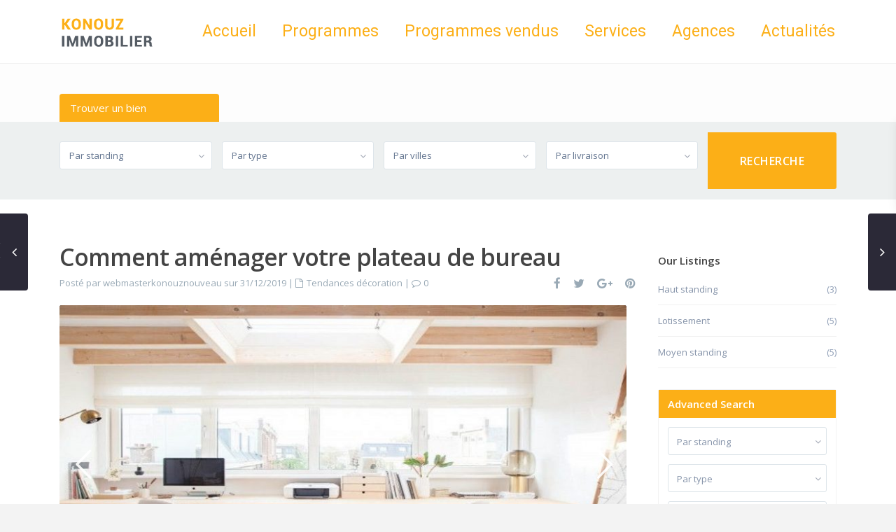

--- FILE ---
content_type: text/html; charset=UTF-8
request_url: https://www.konouzimmobilier.com/comment-amenager-votre-plateau-de-bureau/
body_size: 30411
content:
<!DOCTYPE html>
<html lang="fr-FR">
<head><style>img.lazy{min-height:1px}</style><link href="https://www.konouzimmobilier.com/wp-content/plugins/w3-total-cache/pub/js/lazyload.min.js" as="script">
<meta charset="UTF-8" />
<meta http-equiv="Content-Type" content="text/html; charset=utf-8"/>
<meta name="viewport" content="width=device-width, initial-scale=1,user-scalable=no">
<link rel="pingback" href="https://www.konouzimmobilier.com/xmlrpc.php" />
 
<link rel="shortcut icon" href="https://www.konouzimmobilier.com/wp-content/uploads/2018/04/Sans-titre.png" type="image/x-icon" /><meta name='robots' content='index, follow, max-image-preview:large, max-snippet:-1, max-video-preview:-1' />
	<style>img:is([sizes="auto" i], [sizes^="auto," i]) { contain-intrinsic-size: 3000px 1500px }</style>
	
	<!-- This site is optimized with the Yoast SEO plugin v25.3 - https://yoast.com/wordpress/plugins/seo/ -->
	<title>Comment aménager votre plateau de bureau - Konouz Immobilier</title>
	<link rel="canonical" href="https://www.konouzimmobilier.com/comment-amenager-votre-plateau-de-bureau/" />
	<meta name="twitter:label1" content="Écrit par" />
	<meta name="twitter:data1" content="webmasterkonouznouveau" />
	<meta name="twitter:label2" content="Durée de lecture estimée" />
	<meta name="twitter:data2" content="2 minutes" />
	<script type="application/ld+json" class="yoast-schema-graph">{"@context":"https://schema.org","@graph":[{"@type":"Article","@id":"https://www.konouzimmobilier.com/comment-amenager-votre-plateau-de-bureau/#article","isPartOf":{"@id":"https://www.konouzimmobilier.com/comment-amenager-votre-plateau-de-bureau/"},"author":{"name":"webmasterkonouznouveau","@id":"https://www.konouzimmobilier.com/#/schema/person/226f8a542a113d02e6a079badd0bd090"},"headline":"Comment aménager votre plateau de bureau","datePublished":"2019-12-31T14:59:00+00:00","mainEntityOfPage":{"@id":"https://www.konouzimmobilier.com/comment-amenager-votre-plateau-de-bureau/"},"wordCount":418,"publisher":{"@id":"https://www.konouzimmobilier.com/#organization"},"image":{"@id":"https://www.konouzimmobilier.com/comment-amenager-votre-plateau-de-bureau/#primaryimage"},"thumbnailUrl":"https://www.konouzimmobilier.com/wp-content/uploads/2019/12/00d2eabce402dd11bcca6299ad124848.jpg","articleSection":["Tendances décoration"],"inLanguage":"fr-FR"},{"@type":"WebPage","@id":"https://www.konouzimmobilier.com/comment-amenager-votre-plateau-de-bureau/","url":"https://www.konouzimmobilier.com/comment-amenager-votre-plateau-de-bureau/","name":"Comment aménager votre plateau de bureau - Konouz Immobilier","isPartOf":{"@id":"https://www.konouzimmobilier.com/#website"},"primaryImageOfPage":{"@id":"https://www.konouzimmobilier.com/comment-amenager-votre-plateau-de-bureau/#primaryimage"},"image":{"@id":"https://www.konouzimmobilier.com/comment-amenager-votre-plateau-de-bureau/#primaryimage"},"thumbnailUrl":"https://www.konouzimmobilier.com/wp-content/uploads/2019/12/00d2eabce402dd11bcca6299ad124848.jpg","datePublished":"2019-12-31T14:59:00+00:00","breadcrumb":{"@id":"https://www.konouzimmobilier.com/comment-amenager-votre-plateau-de-bureau/#breadcrumb"},"inLanguage":"fr-FR","potentialAction":[{"@type":"ReadAction","target":["https://www.konouzimmobilier.com/comment-amenager-votre-plateau-de-bureau/"]}]},{"@type":"ImageObject","inLanguage":"fr-FR","@id":"https://www.konouzimmobilier.com/comment-amenager-votre-plateau-de-bureau/#primaryimage","url":"https://www.konouzimmobilier.com/wp-content/uploads/2019/12/00d2eabce402dd11bcca6299ad124848.jpg","contentUrl":"https://www.konouzimmobilier.com/wp-content/uploads/2019/12/00d2eabce402dd11bcca6299ad124848.jpg","width":1563,"height":768,"caption":"konouz immobilier -aménager votre plateau de bureau"},{"@type":"BreadcrumbList","@id":"https://www.konouzimmobilier.com/comment-amenager-votre-plateau-de-bureau/#breadcrumb","itemListElement":[{"@type":"ListItem","position":1,"name":"Accueil","item":"https://www.konouzimmobilier.com/"},{"@type":"ListItem","position":2,"name":"Comment aménager votre plateau de bureau"}]},{"@type":"WebSite","@id":"https://www.konouzimmobilier.com/#website","url":"https://www.konouzimmobilier.com/","name":"Konouz Immobilier","description":"Konouz Immobilier est spécialisée dans la commercialisation de programmes immobiliers neufs au Maroc","publisher":{"@id":"https://www.konouzimmobilier.com/#organization"},"potentialAction":[{"@type":"SearchAction","target":{"@type":"EntryPoint","urlTemplate":"https://www.konouzimmobilier.com/?s={search_term_string}"},"query-input":{"@type":"PropertyValueSpecification","valueRequired":true,"valueName":"search_term_string"}}],"inLanguage":"fr-FR"},{"@type":"Organization","@id":"https://www.konouzimmobilier.com/#organization","name":"Konouz immobilier","url":"https://www.konouzimmobilier.com/","logo":{"@type":"ImageObject","inLanguage":"fr-FR","@id":"https://www.konouzimmobilier.com/#/schema/logo/image/","url":"https://www.konouzimmobilier.com/wp-content/uploads/2018/05/logo-konouz-02-1.png","contentUrl":"https://www.konouzimmobilier.com/wp-content/uploads/2018/05/logo-konouz-02-1.png","width":1500,"height":1114,"caption":"Konouz immobilier"},"image":{"@id":"https://www.konouzimmobilier.com/#/schema/logo/image/"},"sameAs":["https://www.facebook.com/konouz.immobilier.maroc/?ref=br_rs","https://x.com/knzimmobilier","https://www.instagram.com/knzimmobilier/","https://fr.linkedin.com/company/konouz-immobilier","https://www.pinterest.fr/konouzimmobilier/","https://www.youtube.com/channel/UCWjHRG2BNfP9g1JW2K1DOfw"]},{"@type":"Person","@id":"https://www.konouzimmobilier.com/#/schema/person/226f8a542a113d02e6a079badd0bd090","name":"webmasterkonouznouveau","image":{"@type":"ImageObject","inLanguage":"fr-FR","@id":"https://www.konouzimmobilier.com/#/schema/person/image/","url":"https://secure.gravatar.com/avatar/a2fedae033d07df58fd54e309b7d1cd9?s=96&r=g","contentUrl":"https://secure.gravatar.com/avatar/a2fedae033d07df58fd54e309b7d1cd9?s=96&r=g","caption":"webmasterkonouznouveau"},"url":"https://www.konouzimmobilier.com/author/webmasterkonouznouveau/"}]}</script>
	<!-- / Yoast SEO plugin. -->


<link rel='dns-prefetch' href='//maps-api-ssl.google.com' />
<link rel='dns-prefetch' href='//www.googletagmanager.com' />
<link rel='dns-prefetch' href='//fonts.googleapis.com' />
<link rel="alternate" type="application/rss+xml" title="Konouz Immobilier &raquo; Flux" href="https://www.konouzimmobilier.com/feed/" />
<link rel="alternate" type="application/rss+xml" title="Konouz Immobilier &raquo; Flux des commentaires" href="https://www.konouzimmobilier.com/comments/feed/" />
		<!-- This site uses the Google Analytics by ExactMetrics plugin v8.3.1 - Using Analytics tracking - https://www.exactmetrics.com/ -->
							<script src="//www.googletagmanager.com/gtag/js?id=G-22BJTHTQD0"  data-cfasync="false" data-wpfc-render="false" type="text/javascript" async></script>
			<script data-cfasync="false" data-wpfc-render="false" type="text/javascript">
				var em_version = '8.3.1';
				var em_track_user = true;
				var em_no_track_reason = '';
								var ExactMetricsDefaultLocations = {"page_location":"https:\/\/www.konouzimmobilier.com\/comment-amenager-votre-plateau-de-bureau\/"};
				if ( typeof ExactMetricsPrivacyGuardFilter === 'function' ) {
					var ExactMetricsLocations = (typeof ExactMetricsExcludeQuery === 'object') ? ExactMetricsPrivacyGuardFilter( ExactMetricsExcludeQuery ) : ExactMetricsPrivacyGuardFilter( ExactMetricsDefaultLocations );
				} else {
					var ExactMetricsLocations = (typeof ExactMetricsExcludeQuery === 'object') ? ExactMetricsExcludeQuery : ExactMetricsDefaultLocations;
				}

								var disableStrs = [
										'ga-disable-G-22BJTHTQD0',
									];

				/* Function to detect opted out users */
				function __gtagTrackerIsOptedOut() {
					for (var index = 0; index < disableStrs.length; index++) {
						if (document.cookie.indexOf(disableStrs[index] + '=true') > -1) {
							return true;
						}
					}

					return false;
				}

				/* Disable tracking if the opt-out cookie exists. */
				if (__gtagTrackerIsOptedOut()) {
					for (var index = 0; index < disableStrs.length; index++) {
						window[disableStrs[index]] = true;
					}
				}

				/* Opt-out function */
				function __gtagTrackerOptout() {
					for (var index = 0; index < disableStrs.length; index++) {
						document.cookie = disableStrs[index] + '=true; expires=Thu, 31 Dec 2099 23:59:59 UTC; path=/';
						window[disableStrs[index]] = true;
					}
				}

				if ('undefined' === typeof gaOptout) {
					function gaOptout() {
						__gtagTrackerOptout();
					}
				}
								window.dataLayer = window.dataLayer || [];

				window.ExactMetricsDualTracker = {
					helpers: {},
					trackers: {},
				};
				if (em_track_user) {
					function __gtagDataLayer() {
						dataLayer.push(arguments);
					}

					function __gtagTracker(type, name, parameters) {
						if (!parameters) {
							parameters = {};
						}

						if (parameters.send_to) {
							__gtagDataLayer.apply(null, arguments);
							return;
						}

						if (type === 'event') {
														parameters.send_to = exactmetrics_frontend.v4_id;
							var hookName = name;
							if (typeof parameters['event_category'] !== 'undefined') {
								hookName = parameters['event_category'] + ':' + name;
							}

							if (typeof ExactMetricsDualTracker.trackers[hookName] !== 'undefined') {
								ExactMetricsDualTracker.trackers[hookName](parameters);
							} else {
								__gtagDataLayer('event', name, parameters);
							}
							
						} else {
							__gtagDataLayer.apply(null, arguments);
						}
					}

					__gtagTracker('js', new Date());
					__gtagTracker('set', {
						'developer_id.dNDMyYj': true,
											});
					if ( ExactMetricsLocations.page_location ) {
						__gtagTracker('set', ExactMetricsLocations);
					}
										__gtagTracker('config', 'G-22BJTHTQD0', {"forceSSL":"true"} );
															window.gtag = __gtagTracker;										(function () {
						/* https://developers.google.com/analytics/devguides/collection/analyticsjs/ */
						/* ga and __gaTracker compatibility shim. */
						var noopfn = function () {
							return null;
						};
						var newtracker = function () {
							return new Tracker();
						};
						var Tracker = function () {
							return null;
						};
						var p = Tracker.prototype;
						p.get = noopfn;
						p.set = noopfn;
						p.send = function () {
							var args = Array.prototype.slice.call(arguments);
							args.unshift('send');
							__gaTracker.apply(null, args);
						};
						var __gaTracker = function () {
							var len = arguments.length;
							if (len === 0) {
								return;
							}
							var f = arguments[len - 1];
							if (typeof f !== 'object' || f === null || typeof f.hitCallback !== 'function') {
								if ('send' === arguments[0]) {
									var hitConverted, hitObject = false, action;
									if ('event' === arguments[1]) {
										if ('undefined' !== typeof arguments[3]) {
											hitObject = {
												'eventAction': arguments[3],
												'eventCategory': arguments[2],
												'eventLabel': arguments[4],
												'value': arguments[5] ? arguments[5] : 1,
											}
										}
									}
									if ('pageview' === arguments[1]) {
										if ('undefined' !== typeof arguments[2]) {
											hitObject = {
												'eventAction': 'page_view',
												'page_path': arguments[2],
											}
										}
									}
									if (typeof arguments[2] === 'object') {
										hitObject = arguments[2];
									}
									if (typeof arguments[5] === 'object') {
										Object.assign(hitObject, arguments[5]);
									}
									if ('undefined' !== typeof arguments[1].hitType) {
										hitObject = arguments[1];
										if ('pageview' === hitObject.hitType) {
											hitObject.eventAction = 'page_view';
										}
									}
									if (hitObject) {
										action = 'timing' === arguments[1].hitType ? 'timing_complete' : hitObject.eventAction;
										hitConverted = mapArgs(hitObject);
										__gtagTracker('event', action, hitConverted);
									}
								}
								return;
							}

							function mapArgs(args) {
								var arg, hit = {};
								var gaMap = {
									'eventCategory': 'event_category',
									'eventAction': 'event_action',
									'eventLabel': 'event_label',
									'eventValue': 'event_value',
									'nonInteraction': 'non_interaction',
									'timingCategory': 'event_category',
									'timingVar': 'name',
									'timingValue': 'value',
									'timingLabel': 'event_label',
									'page': 'page_path',
									'location': 'page_location',
									'title': 'page_title',
									'referrer' : 'page_referrer',
								};
								for (arg in args) {
																		if (!(!args.hasOwnProperty(arg) || !gaMap.hasOwnProperty(arg))) {
										hit[gaMap[arg]] = args[arg];
									} else {
										hit[arg] = args[arg];
									}
								}
								return hit;
							}

							try {
								f.hitCallback();
							} catch (ex) {
							}
						};
						__gaTracker.create = newtracker;
						__gaTracker.getByName = newtracker;
						__gaTracker.getAll = function () {
							return [];
						};
						__gaTracker.remove = noopfn;
						__gaTracker.loaded = true;
						window['__gaTracker'] = __gaTracker;
					})();
									} else {
										console.log("");
					(function () {
						function __gtagTracker() {
							return null;
						}

						window['__gtagTracker'] = __gtagTracker;
						window['gtag'] = __gtagTracker;
					})();
									}
			</script>
				<!-- / Google Analytics by ExactMetrics -->
		<script type="text/javascript">
/* <![CDATA[ */
window._wpemojiSettings = {"baseUrl":"https:\/\/s.w.org\/images\/core\/emoji\/15.0.3\/72x72\/","ext":".png","svgUrl":"https:\/\/s.w.org\/images\/core\/emoji\/15.0.3\/svg\/","svgExt":".svg","source":{"concatemoji":"https:\/\/www.konouzimmobilier.com\/wp-includes\/js\/wp-emoji-release.min.js"}};
/*! This file is auto-generated */
!function(i,n){var o,s,e;function c(e){try{var t={supportTests:e,timestamp:(new Date).valueOf()};sessionStorage.setItem(o,JSON.stringify(t))}catch(e){}}function p(e,t,n){e.clearRect(0,0,e.canvas.width,e.canvas.height),e.fillText(t,0,0);var t=new Uint32Array(e.getImageData(0,0,e.canvas.width,e.canvas.height).data),r=(e.clearRect(0,0,e.canvas.width,e.canvas.height),e.fillText(n,0,0),new Uint32Array(e.getImageData(0,0,e.canvas.width,e.canvas.height).data));return t.every(function(e,t){return e===r[t]})}function u(e,t,n){switch(t){case"flag":return n(e,"\ud83c\udff3\ufe0f\u200d\u26a7\ufe0f","\ud83c\udff3\ufe0f\u200b\u26a7\ufe0f")?!1:!n(e,"\ud83c\uddfa\ud83c\uddf3","\ud83c\uddfa\u200b\ud83c\uddf3")&&!n(e,"\ud83c\udff4\udb40\udc67\udb40\udc62\udb40\udc65\udb40\udc6e\udb40\udc67\udb40\udc7f","\ud83c\udff4\u200b\udb40\udc67\u200b\udb40\udc62\u200b\udb40\udc65\u200b\udb40\udc6e\u200b\udb40\udc67\u200b\udb40\udc7f");case"emoji":return!n(e,"\ud83d\udc26\u200d\u2b1b","\ud83d\udc26\u200b\u2b1b")}return!1}function f(e,t,n){var r="undefined"!=typeof WorkerGlobalScope&&self instanceof WorkerGlobalScope?new OffscreenCanvas(300,150):i.createElement("canvas"),a=r.getContext("2d",{willReadFrequently:!0}),o=(a.textBaseline="top",a.font="600 32px Arial",{});return e.forEach(function(e){o[e]=t(a,e,n)}),o}function t(e){var t=i.createElement("script");t.src=e,t.defer=!0,i.head.appendChild(t)}"undefined"!=typeof Promise&&(o="wpEmojiSettingsSupports",s=["flag","emoji"],n.supports={everything:!0,everythingExceptFlag:!0},e=new Promise(function(e){i.addEventListener("DOMContentLoaded",e,{once:!0})}),new Promise(function(t){var n=function(){try{var e=JSON.parse(sessionStorage.getItem(o));if("object"==typeof e&&"number"==typeof e.timestamp&&(new Date).valueOf()<e.timestamp+604800&&"object"==typeof e.supportTests)return e.supportTests}catch(e){}return null}();if(!n){if("undefined"!=typeof Worker&&"undefined"!=typeof OffscreenCanvas&&"undefined"!=typeof URL&&URL.createObjectURL&&"undefined"!=typeof Blob)try{var e="postMessage("+f.toString()+"("+[JSON.stringify(s),u.toString(),p.toString()].join(",")+"));",r=new Blob([e],{type:"text/javascript"}),a=new Worker(URL.createObjectURL(r),{name:"wpTestEmojiSupports"});return void(a.onmessage=function(e){c(n=e.data),a.terminate(),t(n)})}catch(e){}c(n=f(s,u,p))}t(n)}).then(function(e){for(var t in e)n.supports[t]=e[t],n.supports.everything=n.supports.everything&&n.supports[t],"flag"!==t&&(n.supports.everythingExceptFlag=n.supports.everythingExceptFlag&&n.supports[t]);n.supports.everythingExceptFlag=n.supports.everythingExceptFlag&&!n.supports.flag,n.DOMReady=!1,n.readyCallback=function(){n.DOMReady=!0}}).then(function(){return e}).then(function(){var e;n.supports.everything||(n.readyCallback(),(e=n.source||{}).concatemoji?t(e.concatemoji):e.wpemoji&&e.twemoji&&(t(e.twemoji),t(e.wpemoji)))}))}((window,document),window._wpemojiSettings);
/* ]]> */
</script>
<style id='wp-emoji-styles-inline-css' type='text/css'>

	img.wp-smiley, img.emoji {
		display: inline !important;
		border: none !important;
		box-shadow: none !important;
		height: 1em !important;
		width: 1em !important;
		margin: 0 0.07em !important;
		vertical-align: -0.1em !important;
		background: none !important;
		padding: 0 !important;
	}
</style>
<link rel='stylesheet' id='wp-block-library-css' href='https://www.konouzimmobilier.com/wp-includes/css/dist/block-library/style.min.css' type='text/css' media='all' />
<style id='classic-theme-styles-inline-css' type='text/css'>
/*! This file is auto-generated */
.wp-block-button__link{color:#fff;background-color:#32373c;border-radius:9999px;box-shadow:none;text-decoration:none;padding:calc(.667em + 2px) calc(1.333em + 2px);font-size:1.125em}.wp-block-file__button{background:#32373c;color:#fff;text-decoration:none}
</style>
<style id='global-styles-inline-css' type='text/css'>
:root{--wp--preset--aspect-ratio--square: 1;--wp--preset--aspect-ratio--4-3: 4/3;--wp--preset--aspect-ratio--3-4: 3/4;--wp--preset--aspect-ratio--3-2: 3/2;--wp--preset--aspect-ratio--2-3: 2/3;--wp--preset--aspect-ratio--16-9: 16/9;--wp--preset--aspect-ratio--9-16: 9/16;--wp--preset--color--black: #000000;--wp--preset--color--cyan-bluish-gray: #abb8c3;--wp--preset--color--white: #ffffff;--wp--preset--color--pale-pink: #f78da7;--wp--preset--color--vivid-red: #cf2e2e;--wp--preset--color--luminous-vivid-orange: #ff6900;--wp--preset--color--luminous-vivid-amber: #fcb900;--wp--preset--color--light-green-cyan: #7bdcb5;--wp--preset--color--vivid-green-cyan: #00d084;--wp--preset--color--pale-cyan-blue: #8ed1fc;--wp--preset--color--vivid-cyan-blue: #0693e3;--wp--preset--color--vivid-purple: #9b51e0;--wp--preset--gradient--vivid-cyan-blue-to-vivid-purple: linear-gradient(135deg,rgba(6,147,227,1) 0%,rgb(155,81,224) 100%);--wp--preset--gradient--light-green-cyan-to-vivid-green-cyan: linear-gradient(135deg,rgb(122,220,180) 0%,rgb(0,208,130) 100%);--wp--preset--gradient--luminous-vivid-amber-to-luminous-vivid-orange: linear-gradient(135deg,rgba(252,185,0,1) 0%,rgba(255,105,0,1) 100%);--wp--preset--gradient--luminous-vivid-orange-to-vivid-red: linear-gradient(135deg,rgba(255,105,0,1) 0%,rgb(207,46,46) 100%);--wp--preset--gradient--very-light-gray-to-cyan-bluish-gray: linear-gradient(135deg,rgb(238,238,238) 0%,rgb(169,184,195) 100%);--wp--preset--gradient--cool-to-warm-spectrum: linear-gradient(135deg,rgb(74,234,220) 0%,rgb(151,120,209) 20%,rgb(207,42,186) 40%,rgb(238,44,130) 60%,rgb(251,105,98) 80%,rgb(254,248,76) 100%);--wp--preset--gradient--blush-light-purple: linear-gradient(135deg,rgb(255,206,236) 0%,rgb(152,150,240) 100%);--wp--preset--gradient--blush-bordeaux: linear-gradient(135deg,rgb(254,205,165) 0%,rgb(254,45,45) 50%,rgb(107,0,62) 100%);--wp--preset--gradient--luminous-dusk: linear-gradient(135deg,rgb(255,203,112) 0%,rgb(199,81,192) 50%,rgb(65,88,208) 100%);--wp--preset--gradient--pale-ocean: linear-gradient(135deg,rgb(255,245,203) 0%,rgb(182,227,212) 50%,rgb(51,167,181) 100%);--wp--preset--gradient--electric-grass: linear-gradient(135deg,rgb(202,248,128) 0%,rgb(113,206,126) 100%);--wp--preset--gradient--midnight: linear-gradient(135deg,rgb(2,3,129) 0%,rgb(40,116,252) 100%);--wp--preset--font-size--small: 13px;--wp--preset--font-size--medium: 20px;--wp--preset--font-size--large: 36px;--wp--preset--font-size--x-large: 42px;--wp--preset--spacing--20: 0.44rem;--wp--preset--spacing--30: 0.67rem;--wp--preset--spacing--40: 1rem;--wp--preset--spacing--50: 1.5rem;--wp--preset--spacing--60: 2.25rem;--wp--preset--spacing--70: 3.38rem;--wp--preset--spacing--80: 5.06rem;--wp--preset--shadow--natural: 6px 6px 9px rgba(0, 0, 0, 0.2);--wp--preset--shadow--deep: 12px 12px 50px rgba(0, 0, 0, 0.4);--wp--preset--shadow--sharp: 6px 6px 0px rgba(0, 0, 0, 0.2);--wp--preset--shadow--outlined: 6px 6px 0px -3px rgba(255, 255, 255, 1), 6px 6px rgba(0, 0, 0, 1);--wp--preset--shadow--crisp: 6px 6px 0px rgba(0, 0, 0, 1);}:where(.is-layout-flex){gap: 0.5em;}:where(.is-layout-grid){gap: 0.5em;}body .is-layout-flex{display: flex;}.is-layout-flex{flex-wrap: wrap;align-items: center;}.is-layout-flex > :is(*, div){margin: 0;}body .is-layout-grid{display: grid;}.is-layout-grid > :is(*, div){margin: 0;}:where(.wp-block-columns.is-layout-flex){gap: 2em;}:where(.wp-block-columns.is-layout-grid){gap: 2em;}:where(.wp-block-post-template.is-layout-flex){gap: 1.25em;}:where(.wp-block-post-template.is-layout-grid){gap: 1.25em;}.has-black-color{color: var(--wp--preset--color--black) !important;}.has-cyan-bluish-gray-color{color: var(--wp--preset--color--cyan-bluish-gray) !important;}.has-white-color{color: var(--wp--preset--color--white) !important;}.has-pale-pink-color{color: var(--wp--preset--color--pale-pink) !important;}.has-vivid-red-color{color: var(--wp--preset--color--vivid-red) !important;}.has-luminous-vivid-orange-color{color: var(--wp--preset--color--luminous-vivid-orange) !important;}.has-luminous-vivid-amber-color{color: var(--wp--preset--color--luminous-vivid-amber) !important;}.has-light-green-cyan-color{color: var(--wp--preset--color--light-green-cyan) !important;}.has-vivid-green-cyan-color{color: var(--wp--preset--color--vivid-green-cyan) !important;}.has-pale-cyan-blue-color{color: var(--wp--preset--color--pale-cyan-blue) !important;}.has-vivid-cyan-blue-color{color: var(--wp--preset--color--vivid-cyan-blue) !important;}.has-vivid-purple-color{color: var(--wp--preset--color--vivid-purple) !important;}.has-black-background-color{background-color: var(--wp--preset--color--black) !important;}.has-cyan-bluish-gray-background-color{background-color: var(--wp--preset--color--cyan-bluish-gray) !important;}.has-white-background-color{background-color: var(--wp--preset--color--white) !important;}.has-pale-pink-background-color{background-color: var(--wp--preset--color--pale-pink) !important;}.has-vivid-red-background-color{background-color: var(--wp--preset--color--vivid-red) !important;}.has-luminous-vivid-orange-background-color{background-color: var(--wp--preset--color--luminous-vivid-orange) !important;}.has-luminous-vivid-amber-background-color{background-color: var(--wp--preset--color--luminous-vivid-amber) !important;}.has-light-green-cyan-background-color{background-color: var(--wp--preset--color--light-green-cyan) !important;}.has-vivid-green-cyan-background-color{background-color: var(--wp--preset--color--vivid-green-cyan) !important;}.has-pale-cyan-blue-background-color{background-color: var(--wp--preset--color--pale-cyan-blue) !important;}.has-vivid-cyan-blue-background-color{background-color: var(--wp--preset--color--vivid-cyan-blue) !important;}.has-vivid-purple-background-color{background-color: var(--wp--preset--color--vivid-purple) !important;}.has-black-border-color{border-color: var(--wp--preset--color--black) !important;}.has-cyan-bluish-gray-border-color{border-color: var(--wp--preset--color--cyan-bluish-gray) !important;}.has-white-border-color{border-color: var(--wp--preset--color--white) !important;}.has-pale-pink-border-color{border-color: var(--wp--preset--color--pale-pink) !important;}.has-vivid-red-border-color{border-color: var(--wp--preset--color--vivid-red) !important;}.has-luminous-vivid-orange-border-color{border-color: var(--wp--preset--color--luminous-vivid-orange) !important;}.has-luminous-vivid-amber-border-color{border-color: var(--wp--preset--color--luminous-vivid-amber) !important;}.has-light-green-cyan-border-color{border-color: var(--wp--preset--color--light-green-cyan) !important;}.has-vivid-green-cyan-border-color{border-color: var(--wp--preset--color--vivid-green-cyan) !important;}.has-pale-cyan-blue-border-color{border-color: var(--wp--preset--color--pale-cyan-blue) !important;}.has-vivid-cyan-blue-border-color{border-color: var(--wp--preset--color--vivid-cyan-blue) !important;}.has-vivid-purple-border-color{border-color: var(--wp--preset--color--vivid-purple) !important;}.has-vivid-cyan-blue-to-vivid-purple-gradient-background{background: var(--wp--preset--gradient--vivid-cyan-blue-to-vivid-purple) !important;}.has-light-green-cyan-to-vivid-green-cyan-gradient-background{background: var(--wp--preset--gradient--light-green-cyan-to-vivid-green-cyan) !important;}.has-luminous-vivid-amber-to-luminous-vivid-orange-gradient-background{background: var(--wp--preset--gradient--luminous-vivid-amber-to-luminous-vivid-orange) !important;}.has-luminous-vivid-orange-to-vivid-red-gradient-background{background: var(--wp--preset--gradient--luminous-vivid-orange-to-vivid-red) !important;}.has-very-light-gray-to-cyan-bluish-gray-gradient-background{background: var(--wp--preset--gradient--very-light-gray-to-cyan-bluish-gray) !important;}.has-cool-to-warm-spectrum-gradient-background{background: var(--wp--preset--gradient--cool-to-warm-spectrum) !important;}.has-blush-light-purple-gradient-background{background: var(--wp--preset--gradient--blush-light-purple) !important;}.has-blush-bordeaux-gradient-background{background: var(--wp--preset--gradient--blush-bordeaux) !important;}.has-luminous-dusk-gradient-background{background: var(--wp--preset--gradient--luminous-dusk) !important;}.has-pale-ocean-gradient-background{background: var(--wp--preset--gradient--pale-ocean) !important;}.has-electric-grass-gradient-background{background: var(--wp--preset--gradient--electric-grass) !important;}.has-midnight-gradient-background{background: var(--wp--preset--gradient--midnight) !important;}.has-small-font-size{font-size: var(--wp--preset--font-size--small) !important;}.has-medium-font-size{font-size: var(--wp--preset--font-size--medium) !important;}.has-large-font-size{font-size: var(--wp--preset--font-size--large) !important;}.has-x-large-font-size{font-size: var(--wp--preset--font-size--x-large) !important;}
:where(.wp-block-post-template.is-layout-flex){gap: 1.25em;}:where(.wp-block-post-template.is-layout-grid){gap: 1.25em;}
:where(.wp-block-columns.is-layout-flex){gap: 2em;}:where(.wp-block-columns.is-layout-grid){gap: 2em;}
:root :where(.wp-block-pullquote){font-size: 1.5em;line-height: 1.6;}
</style>
<link rel='stylesheet' id='contact-form-7-css' href='https://www.konouzimmobilier.com/wp-content/plugins/contact-form-7/includes/css/styles.css' type='text/css' media='all' />
<link rel='stylesheet' id='rs-plugin-settings-css' href='https://www.konouzimmobilier.com/wp-content/plugins/revslider/public/assets/css/rs6.css' type='text/css' media='all' />
<style id='rs-plugin-settings-inline-css' type='text/css'>
#rs-demo-id {}
</style>
<link rel='stylesheet' id='wpestate-custom-font1-css' href='https://fonts.googleapis.com/css?family=Roboto%3A100italic%2C200italic%2C300italic%2C400italic%2C500italic%2C600italic%2C700italic%2C800italic%2C900italic%2C100%2C200%2C300%2C400%2C500%2C600%2C700%2C800%2C900' type='text/css' media='all' />
<link rel='stylesheet' id='wpestate_style-css' href='https://www.konouzimmobilier.com/wp-content/themes/wpresidence/style.min.css' type='text/css' media='all' />
<link rel='stylesheet' id='wpestate_media-css' href='https://www.konouzimmobilier.com/wp-content/themes/wpresidence/css/my_media.min.css' type='text/css' media='all' />
<link rel='stylesheet' id='wpestate-opensans-css' href='https://fonts.googleapis.com/css?family=Open+Sans%3A400%2C600%2C300%2C700%2C800&#038;subset=latin%2Clatin-ext' type='text/css' media='all' />
<link rel='stylesheet' id='font-awesome.min-css' href='https://www.konouzimmobilier.com/wp-content/themes/wpresidence/css/fontawesome/css/font-awesome.min.css' type='text/css' media='all' />
<link rel='stylesheet' id='fontello-css' href='https://www.konouzimmobilier.com/wp-content/themes/wpresidence/css/fontello.min.css' type='text/css' media='all' />
<link rel='stylesheet' id='jquery.ui.theme-css' href='https://www.konouzimmobilier.com/wp-content/themes/wpresidence/css/jquery-ui.min.css' type='text/css' media='all' />
<style id='akismet-widget-style-inline-css' type='text/css'>

			.a-stats {
				--akismet-color-mid-green: #357b49;
				--akismet-color-white: #fff;
				--akismet-color-light-grey: #f6f7f7;

				max-width: 350px;
				width: auto;
			}

			.a-stats * {
				all: unset;
				box-sizing: border-box;
			}

			.a-stats strong {
				font-weight: 600;
			}

			.a-stats a.a-stats__link,
			.a-stats a.a-stats__link:visited,
			.a-stats a.a-stats__link:active {
				background: var(--akismet-color-mid-green);
				border: none;
				box-shadow: none;
				border-radius: 8px;
				color: var(--akismet-color-white);
				cursor: pointer;
				display: block;
				font-family: -apple-system, BlinkMacSystemFont, 'Segoe UI', 'Roboto', 'Oxygen-Sans', 'Ubuntu', 'Cantarell', 'Helvetica Neue', sans-serif;
				font-weight: 500;
				padding: 12px;
				text-align: center;
				text-decoration: none;
				transition: all 0.2s ease;
			}

			/* Extra specificity to deal with TwentyTwentyOne focus style */
			.widget .a-stats a.a-stats__link:focus {
				background: var(--akismet-color-mid-green);
				color: var(--akismet-color-white);
				text-decoration: none;
			}

			.a-stats a.a-stats__link:hover {
				filter: brightness(110%);
				box-shadow: 0 4px 12px rgba(0, 0, 0, 0.06), 0 0 2px rgba(0, 0, 0, 0.16);
			}

			.a-stats .count {
				color: var(--akismet-color-white);
				display: block;
				font-size: 1.5em;
				line-height: 1.4;
				padding: 0 13px;
				white-space: nowrap;
			}
		
</style>
<script type="text/javascript" src="https://www.konouzimmobilier.com/wp-content/plugins/google-analytics-dashboard-for-wp/assets/js/frontend-gtag.min.js" id="exactmetrics-frontend-script-js" async="async" data-wp-strategy="async"></script>
<script data-cfasync="false" data-wpfc-render="false" type="text/javascript" id='exactmetrics-frontend-script-js-extra'>/* <![CDATA[ */
var exactmetrics_frontend = {"js_events_tracking":"true","download_extensions":"zip,mp3,mpeg,pdf,docx,pptx,xlsx,rar","inbound_paths":"[{\"path\":\"\\\/go\\\/\",\"label\":\"affiliate\"},{\"path\":\"\\\/recommend\\\/\",\"label\":\"affiliate\"}]","home_url":"https:\/\/www.konouzimmobilier.com","hash_tracking":"false","v4_id":"G-22BJTHTQD0"};/* ]]> */
</script>
<script type="text/javascript" src="https://www.konouzimmobilier.com/wp-includes/js/jquery/jquery.min.js" id="jquery-core-js"></script>
<script type="text/javascript" src="https://www.konouzimmobilier.com/wp-includes/js/jquery/jquery-migrate.min.js" id="jquery-migrate-js"></script>
<script type="text/javascript" src="https://www.konouzimmobilier.com/wp-content/plugins/revslider/public/assets/js/rbtools.min.js" id="tp-tools-js"></script>
<script type="text/javascript" src="https://www.konouzimmobilier.com/wp-content/plugins/revslider/public/assets/js/rs6.min.js" id="revmin-js"></script>
<script type="text/javascript" src="https://www.konouzimmobilier.com/wp-content/themes/wpresidence/js/bootstrap.min.js" id="bootstrap-js"></script>
<script type="text/javascript" src="https://www.konouzimmobilier.com/wp-content/themes/wpresidence/js/all_external.min.js" id="all_external-js"></script>
<script type="text/javascript" src="https://maps-api-ssl.google.com/maps/api/js?v=3&amp;libraries=places&amp;key" id="googlemap-js"></script>

<!-- Extrait de code de la balise Google (gtag.js) ajouté par Site Kit -->

<!-- Extrait Google Analytics ajouté par Site Kit -->
<script type="text/javascript" src="https://www.googletagmanager.com/gtag/js?id=GT-MJBN2RK" id="google_gtagjs-js" async></script>
<script type="text/javascript" id="google_gtagjs-js-after">
/* <![CDATA[ */
window.dataLayer = window.dataLayer || [];function gtag(){dataLayer.push(arguments);}
gtag("set","linker",{"domains":["www.konouzimmobilier.com"]});
gtag("js", new Date());
gtag("set", "developer_id.dZTNiMT", true);
gtag("config", "GT-MJBN2RK");
/* ]]> */
</script>

<!-- Extrait de code de la balise Google de fin (gtag.js) ajouté par Site Kit -->
<link rel="https://api.w.org/" href="https://www.konouzimmobilier.com/wp-json/" /><link rel="alternate" title="JSON" type="application/json" href="https://www.konouzimmobilier.com/wp-json/wp/v2/posts/19789" /><link rel="EditURI" type="application/rsd+xml" title="RSD" href="https://www.konouzimmobilier.com/xmlrpc.php?rsd" />
<meta name="generator" content="WordPress 6.7.1" />
<link rel='shortlink' href='https://www.konouzimmobilier.com/?p=19789' />
<link rel="alternate" title="oEmbed (JSON)" type="application/json+oembed" href="https://www.konouzimmobilier.com/wp-json/oembed/1.0/embed?url=https%3A%2F%2Fwww.konouzimmobilier.com%2Fcomment-amenager-votre-plateau-de-bureau%2F" />
<link rel="alternate" title="oEmbed (XML)" type="text/xml+oembed" href="https://www.konouzimmobilier.com/wp-json/oembed/1.0/embed?url=https%3A%2F%2Fwww.konouzimmobilier.com%2Fcomment-amenager-votre-plateau-de-bureau%2F&#038;format=xml" />
<meta name="generator" content="Site Kit by Google 1.145.0" /><!-- Google tag (gtag.js) -->
<script async src="https://www.googletagmanager.com/gtag/js?id=AW-17676968743">
</script>
<script>
  window.dataLayer = window.dataLayer || [];
  function gtag(){dataLayer.push(arguments);}
  gtag('js', new Date());

  gtag('config', 'AW-17676968743');
</script>
<!-- Event snippet for Achat conversion page -->
<script>
  gtag('event', 'conversion', {
      'send_to': 'AW-17676968743/w_NKCPiIl7UbEKfGhO1B',
      'transaction_id': ''
  });
</script>
<noscript><style>.vce-row-container .vcv-lozad {display: none}</style></noscript><meta name="generator" content="Powered by Visual Composer Website Builder - fast and easy-to-use drag and drop visual editor for WordPress."/><style type='text/css'>.term_bar_item:hover:after,.term_bar_item.active_term:after,#schedule_meeting,.agent_unit_button:hover,.acc_google_maps,.submit_action,.submit_action:hover,.header5_bottom_row_wrapper,.unit_type3_details{background-color: #fcaf17;}.no_more_list{color:#fff!important;border: 1px solid #fcaf17;}.agent_unit_button:hover{color:#fff!important;}.developer_taxonomy a:hover,.shortcode_contact_form.sh_form_align_center #btn-cont-submit_sh:hover,.lighbox-image-close-floor,.lighbox-image-close,#add_favorites.isfavorite,.tax_active,.results_header,.ll-skin-melon td .ui-state-active,.ll-skin-melon td .ui-state-hover,.adv_search_tab_item.active,button.slick-prev.slick-arrow,button.slick-next.slick-arrow,.wpresidence_button,.comment-form #submit,#adv-search-header-3,#tab_prpg>ul,.wpcf7-form input[type="submit"],.adv_results_wrapper #advanced_submit_2,.wpb_btn-info,#slider_enable_map:hover,#slider_enable_street:hover, #slider_enable_slider:hover,#colophon .social_sidebar_internal a:hover,#primary .social_sidebar_internal a:hover,.ui-widget-header,.slider_control_left,.slider_control_right,.single-content input[type="submit"],#slider_enable_slider.slideron,#slider_enable_street.slideron,#slider_enable_map.slideron,.comment-form #submit,#add_favorites.isfavorite:hover,#add_favorites:hover,.carousel-control-theme-prev,.carousel-control-theme-next,#primary .social_sidebar_internal a:hover, #adv-search-header-mobile,#adv-search-header-1,.featured_second_line, .wpb_btn-info,.agent_contanct_form input[type="submit"]{background-color: #fcaf17!important;}.wpresidence_button{border:none;}.comment-form #submit, .blog_unit_image img, .blog2v img,.agentpict,.featured_property img , .agent_unit img {border-bottom: 3px solid #fcaf17!important;}.developer_taxonomy a,.directory_slider #property_size, .directory_slider #property_lot_size, .directory_slider #property_rooms, .directory_slider #property_bedrooms, .directory_slider #property_bathrooms,.header_5_widget_icon,input[type="checkbox"]:checked:before,.testimonial-slider-container .slick-prev.slick-arrow:hover, .testimonial-slider-container .slick-next.slick-arrow:hover,.testimonial-slider-container .slick-dots li.slick-active button:before,.slider_container .slick-dots li button::before,.slider_container .slick-dots li.slick-active button:before,.single-content p a:hover,.agent_unit_social a:hover,.featured_prop_price .price_label,.featured_prop_price .price_label_before,.compare_item_head .property_price,#grid_view:hover, #list_view:hover,#primary a:hover,.front_plan_row:hover,.adv_extended_options_text,.slider-content h3 a:hover,.agent_unit_social_single a:hover ,.adv_extended_options_text:hover ,.breadcrumb a:hover , .property-panel h4:hover,.featured_article:hover .featured_article_right, .info_details .prop_pricex,.info_details .infocur,#contactinfobox,.featured_property:hover h2 a,.blog_unit:hover h3 a,.blog_unit_meta .read_more:hover,.blog_unit_meta a:hover,.agent_unit:hover h4 a,.listing_filter_select.open .filter_menu_trigger,.wpestate_accordion_tab .ui-state-active a,.wpestate_accordion_tab .ui-state-active a:link,.wpestate_accordion_tab .ui-state-active a:visited,.theme-slider-price, .agent_unit:hover h4 a,.meta-info a:hover,.widget_latest_price,#colophon a:hover, #colophon li a:hover,.price_area, .property_listing:hover h4 a, .listing_unit_price_wrapper,a:hover, a:focus, .top_bar .social_sidebar_internal a:hover,.pagination > .active > a, .pagination > .active > span, .pagination > .active > a:hover, .pagination > .active > span:hover, .pagination > .active > a:focus, .pagination > .active > span:focus,.featured_prop_price,.user_menu,.user_loged i, #access .current-menu-item >a, #access .current-menu-parent>a, #access .current-menu-ancestor>a,#access .menu li:hover>a:active, #access .menu li:hover>a:focus,.social-wrapper a:hover i,.agency_unit_wrapper .social-wrapper a i:hover,.property_ratings i,.listing-review .property_ratings i,.term_bar_item:hover,.agency_social i:hover,.inforoom_unit_type4 span, .infobath_unit_type4 span, .infosize_unit_type4 span,.propery_price4_grid{color: #fcaf17;}.agent_unit_button,#amount_wd, #amount,#amount_mobile,#amount_sh,.mobile-trigger-user:hover i, .mobile-trigger:hover i,.mobilemenu-close-user:hover, .mobilemenu-close:hover{color: #fcaf17!important;}.featured_article_title{border-top: 3px solid #fcaf17!important;}.developer_taxonomy a,.agent_unit_button,.adv_search_tab_item.active,.scrollon {border: 1px solid #fcaf17;}.shortcode_contact_form.sh_form_align_center #btn-cont-submit_sh:hover{ border-color: #fcaf17;}.fixed_header.header_transparent .header_wrapper,.header_transparent .header_wrapper.navbar-fixed-top.customnav,.header_wrapper ,.master_header,#access ul ul,.customnav{background-color: #ffffff}.featured_article_righ, .featured_article_secondline,.property_location .inforoom, .property_location .infobath , .agent_meta , .blog_unit_meta a, .property_location .infosize,.sale_line , .meta-info a, .breadcrumb > li + li:before, .blog_unit_meta, .meta-info,.agent_position,.breadcrumb a {color: #99a9b5;}.customnav.header_type5 #access .menu-main-menu-container>ul>li>a,.header_type5 #access .menu-main-menu-container>ul>li>a,#header4_footer,#header4_footer .widget-title-header4,#header4_footer a,#access ul.menu >li>a{color: #fcaf17;}.menu_user_picture{border-color:#fcaf17;}.navicon:before, .navicon:after,.navicon{background: #fcaf17; }.customnav.header_type5 #access .menu-main-menu-container>ul>li:hover>a,.header_type5 #access .menu-main-menu-container>ul>li:hover>a,#access .menu li:hover>a,.header_type3_menu_sidebar #access .menu li:hover>a, .header_type3_menu_sidebar #access .menu li:hover>a:active, .header_type3_menu_sidebar #access .menu li:hover>a:focus,.customnav #access ul.menu >li>a:hover,#access ul.menu >li>a:hover,.hover_type_3 #access .menu > li:hover>a,.hover_type_4 #access .menu > li:hover>a,.hover_type_6 #access .menu > li:hover>a {color: #f8a603;}.hover_type_5 #access .menu > li:hover>a {border-bottom: 3px solid #f8a603;}.hover_type_6 #access .menu > li:hover>a {border: 2px solid #f8a603;}.hover_type_2 #access .menu > li:hover>a:before {border-top: 3px solid #f8a603;}#access ul ul{background-color: #ffffff;}#user_menu_open > li > a:hover,#user_menu_open > li > a:focus,.filter_menu li:hover,.sub-menu li:hover, #access .menu li:hover>a, #access .menu li:hover>a:active, #access .menu li:hover>a:focus{background-color: #fcaf17;}.form-control.open .filter_menu_trigger, .menu_user_tools{color: #fcaf17;}.menu_user_picture {border: 1px solid #fcaf17;}#access .menu ul li:hover>a,#access .sub-menu li:hover>a,#access .sub-menu li:hover>a:active, #access .sub-menu li:hover>a:focus,#access .with-megamenu .sub-menu li:hover>a, #access .with-megamenu .sub-menu li:hover>a:active, #access .with-megamenu .sub-menu li:hover>a:focus{color: #ffffff;}#access ul ul {border-left: 1px solid #ffffff!important;border-right: 1px solid#ffffff!important;border-bottom: 1px solid #ffffff!important;border-top: 1px solid #ffffff!important;}#access ul ul a {border-bottom: 1px solid #ffffff;}#access a,#access ul ul a,#access ul ul li.wpestate_megamenu_col_1, #access ul ul li.wpestate_megamenu_col_2, #access ul ul li.wpestate_megamenu_col_3, #access ul ul li.wpestate_megamenu_col_4, #access ul ul li.wpestate_megamenu_col_5, #access ul ul li.wpestate_megamenu_col_6, #access ul ul li.wpestate_megamenu_col_1 a, #access ul ul li.wpestate_megamenu_col_2 a, #access ul ul li.wpestate_megamenu_col_3 a, #access ul ul li.wpestate_megamenu_col_4 a, #access ul ul li.wpestate_megamenu_col_5 a, #access ul ul li.wpestate_megamenu_col_6 a,#access ul ul li.wpestate_megamenu_col_1 a.menu-item-link, #access ul ul li.wpestate_megamenu_col_2 a.menu-item-link, #access ul ul li.wpestate_megamenu_col_3 a.menu-item-link, #access ul ul li.wpestate_megamenu_col_4 a.menu-item-link, #access ul ul li.wpestate_megamenu_col_5 a.menu-item-link, #access ul ul li.wpestate_megamenu_col_6 a.menu-item-link{color:#5c727d;} #access ul ul li.wpestate_megamenu_col_1 .megamenu-title:hover a,#access ul ul li.wpestate_megamenu_col_2 .megamenu-title:hover a,#access ul ul li.wpestate_megamenu_col_3 .megamenu-title:hover a,#access ul ul li.wpestate_megamenu_col_4 .megamenu-title:hover a,#access ul ul li.wpestate_megamenu_col_5 .megamenu-title:hover a,#access ul ul li.wpestate_megamenu_col_6 .megamenu-title:hover a, #access .current-menu-item >a,#access .current-menu-parent>a,#access .current-menu-ancestor>a,#access .menu li:hover>a:active,#access .menu li:hover>a:focus{color: #5c727d;}.pagination > li > a,.pagination > li > span,.single-content p a,.featured_article:hover h2 a,.user_dashboard_listed a,.blog_unit_meta .read_more, .slider-content .read_more, .blog2v .read_more, .breadcrumb .active,.unit_more_x a, .unit_more_x,#login_trigger_modal{color: #f8a603;}h1, h2, h3, h4, h5, h6, h1 a, h2 a, h3 a, h4 a, h5 a, h6 a ,.featured_property h2 a, .featured_property h2,.blog_unit h3, .blog_unit h3 a,.submit_container_header,.info_details #infobox_title {color: #444444;}#colophon {background-color: #f2f2f2;}#colophon, #colophon a, #colophon li a ,#colophon .widget-title-footer{color: #99a9b5;}.sub_footer, .subfooter_menu a, .subfooter_menu li a {color: #99a9b5!important;}.sub_footer{background-color:#dddddd;}.advanced_search_shortcode .caret_filter,.advanced_search_shortcode .form-control,.advanced_search_shortcode input[type=text],.advanced_search_shortcode .form-control::-webkit-input-placeholder,.adv-search-1 .caret_filter,.adv-search-1 .form-control,.adv-search-3 .caret_filter,.adv-search-3 .form-control,.adv-search-1 input[type=text],.adv-search-3 input[type=text],.adv-search-1 .form-control::-webkit-input-placeholder,.adv-search-3 .form-control::-webkit-input-placeholder{color:#62748F;}.acc_google_maps:hover, #schedule_meeting:hover,.wpresidence_button:hover,.twitter_wrapper, .slider_control_right:hover, .slider_control_left:hover, .comment-form #submit:hover, .carousel-control-theme-prev:hover, .carousel-control-theme-next:hover , .wpb_btn-info:hover, #advanced_submit_2:hover, #agent_submit:hover,.single-content input[type="submit"]:hover,.agent_contanct_form input[type="submit"]:hover{background-color: #f8a603!important;} .no_more_list:hover{background-color: #fff!important;border: 1px solid #f8a603;color:#f8a603!important;}.icon_selected,.featured_prop_label{color: #f8a603!important;}#tab_prpg li{border-right: 1px solid #f8a603;}#open_packages:hover .fa,#open_packages:hover{color:#fcaf17}.user_dashboard_links a:hover,.user_dashboard_links .user_tab_active,.mobile_user_menu li:hover{background-color: #fcaf17;}.package_selected {border: 1px solid #fcaf17;}.package_selected .buypackage { background-color: #fcaf17;}.pack-name,#open_packages:hover .fa,#open_packages:hover,.buypackage input[type="checkbox"]:checked:before,input[type="checkbox"]:checked:before { color: #fcaf17;}.control_tax_sh{background: #dddddd;}/*newsletter css*/.newsletter_form {width: 80%;height: 50px;}.newsletter_input { height: 50px;background-color: #d0ae5e;width: 20%;border-color: transparent;color: #fff;font-weight: 500;padding: 0px;font-size: 15px;}.newsletter input{box-shadow: 0 4px 16px -2px rgba(0,0,0,.1), 0 0 0 1px rgba(0,0,0,.02)!important;}input.newsletter_form {padding-left: 20px;}.newsletter_form:placeholder-shown {padding-left: 20px;}.newsletter{margin: 0px auto;left: 0px; right: 0px; text-align: center;}@media only screen and (max-width: 500px){ .newsletter_form {width: 70%;}.newsletter_input {width: 30%;}}/*end newsletter css*/.widget-title-footer{color:#444!important;font-weight:600;}.vc_gitem-post-meta-field-agent_position {color: #ff2b58;font-size: 14px;margin-bottom: 10px;font-family: 'Playfair Display';font-style: italic;font-weight: 600;}.vc_gitem-post-meta-field-agent_phone:before{content: "\f095"; font: normal normal normal 13px/1 FontAwesome;margin-right: 5px;}.vc_gitem-post-meta-field-agent_email:before{content: "\f003";font: normal normal normal 13px/1 FontAwesome;margin-right: 5px;}.vc_gitem-post-meta-field-agent_skype:before{content: "\f17e";font: normal normal normal 13px/1 FontAwesome;margin-right: 5px;}/*.hover_agent_unit{box-shadow: 0 4px 16px -2px rgba(0,0,0,.1), 0 0 0 1px rgba(0,0,0,.02);}*/.agent_unit_row{overflow: visible!important;transition: all 0.15s ease;}.vc_grid-item.vc_clearfix.vc_col-sm-4.vc_visible-item:nth-of-type(2) {margin-top: -5px !important;margin-bottom: -20px !important;padding-top: 70px !important;/* padding-left: 20px !important; */padding-bottom: 10px !important;padding-right: 20px !important;background-color: #f8f8f8 !important;padding-top: 0px !important;padding-right: 0px !important;box-shadow: 0 4px 16px -2px rgba(0,0,0,.1), 0 0 0 1px rgba(0,0,0,.02)!important;}.vc_gitem-zone.vc_gitem-zone-b.vc_custom_1504185534334.hover_agent_unit:hover {box-shadow: 0 4px 16px -2px rgba(0,0,0,.1), 0 0 0 1px rgba(0,0,0,.02)!important;}.adv_search_tab_item {border: 1px solid #009caf;background: #009caf;}.wpestate_marker.rentals{background: #ff2b58;}.wpestate_marker.rentals:after{border-top: 4px solid #ff2b58;}.wpestate_marker.sales{background: #009caf;}.wpestate_marker.sales:after{border-top: 4px solid #009caf;}.adv_search_slider label,.extended_search_checker label {color: #99a9b5;}#gmap-control span:hover{background-color: #3a4659!important;color: #ffffff!important;}.header_type1.header_center #access {text-transform: uppercase;}.unit_details_x a, .unit_details_x {background-color: #ff2b58;}.adv_search_tab_item a:last-of-type:hover {color: white;}.unit_details_x:hover {color: #fff;}.agent_contanct_form_sidebar #show_contact {padding: 11px 0px 11px 13px;}#colophon #media_image-3{margin-bottom:15px;}input[type="checkbox"]:checked:before,.testimonial-slider-container .slick-prev.slick-arrow:hover, .testimonial-slider-container .slick-next.slick-arrow:hover {color: #ff2b58;}.Azzzz_div {max-width: 85px;float: right;background-color: #f1bf7f;color: #333333;position: relative;left: 0px;font-size: 12px;border-radius: 0px;padding: 1px 18px;line-height: 17px;background-image: none!important;margin-bottom: 4px;}.ribbon-wrapper-en-construction,.ribbon-inside.en-construction {background: #3C90BE;}.ribbon-wrapper-livraison-immediate,.ribbon-inside.livraison-immediate {background: #f1bf7f;}.ribbon-wrapper-en-aménagement,.ribbon-inside.en-aménagement {background: #ff2b58;}.ribbon-wrapper-programme-epuise,.ribbon-inside.programme-epuise {background: #cb2b29;}.ribbon-wrapper-programme-Épuisé,.ribbon-inside.programme-Épuisé {background: #fcaf17;}#access a,#access ul ul a,#user_menu_u{font-family:"Roboto";}#access a,#user_menu_u{font-size:23px;}#adv-search-mobile .adv_extended_options_text i,#search_wrapper,#adv-search-mobile .adv_extended_options_text,#adv-search-mobile adv_extended_options_text i,#adv-search-mobile #amount,#search_wrapper #amount,#search_wrapper .adv_extended_options_text i,#search_wrapper .adv_extended_options_text,.extended_search_checker label,.adv_search_slider label {color: #62748F;}#adv-search-mobile #amount_mobile,#search_wrapper #amount{color: #62748F!important;}#primary .widget-container.boxed_widget,#primary .agent_contanct_form{border-color:#f2f2f2;border-style: solid;}.advanced_search_sidebar .widget-title-footer, .advanced_search_sidebar .widget-title-sidebar{border-color:#f2f2f2;border-style: solid;}.boxed_widget .widget-title-sidebar,.agent_contanct_form_sidebar #show_contact{background-color:#fcaf17;border:none;}#primary .agent_contanct_form,#primary .widget-container.boxed_widget {background-color: #ffffff;}.boxed_widget .widget-title-sidebar,.agent_contanct_form_sidebar #show_contact{color: #ffffff;}.widget-title-sidebar{color: #444444;}#primary,#primary a,#primary label,.advanced_search_sidebar .form-control::-webkit-input-placeholder {color: #8593a9;}#primary .boxed_widget,#primary .boxed_widget a,#primary .boxed_widget label,.boxed_widget .advanced_search_sidebar .form-control::-webkit-input-placeholder {color: #8593a9;}#gmap-control span.spanselected,#gmap-control span,#gmap-control,#gmapzoomplus_sh, #gmapzoomplus,#gmapzoomminus_sh, #gmapzoomminus,#openmap,#slider_enable_street_sh,#street-view{background-color:#ffffff;}#gmap-control span.spanselected, #gmap-control span:hover,#gmap-control span,#gmap-control,#gmapzoomplus_sh, #gmapzoomplus,#gmapzoomminus_sh, #gmapzoomminus,#openmap,#slider_enable_street_sh,#street-view{color:#99a9b5;}.property_listing{min-height:470px;}#google_map_prop_list_sidebar .property_listing,.col-md-6.has_prop_slider.listing_wrapper .property_listing{min-height:500px;}</style><style type="text/css">.recentcomments a{display:inline !important;padding:0 !important;margin:0 !important;}</style><meta name="generator" content="Powered by WPBakery Page Builder - drag and drop page builder for WordPress."/>
<meta name="generator" content="Powered by Slider Revolution 6.2.1 - responsive, Mobile-Friendly Slider Plugin for WordPress with comfortable drag and drop interface." />
<script type="text/javascript">function setREVStartSize(e){			
			try {								
				var pw = document.getElementById(e.c).parentNode.offsetWidth,
					newh;
				pw = pw===0 || isNaN(pw) ? window.innerWidth : pw;
				e.tabw = e.tabw===undefined ? 0 : parseInt(e.tabw);
				e.thumbw = e.thumbw===undefined ? 0 : parseInt(e.thumbw);
				e.tabh = e.tabh===undefined ? 0 : parseInt(e.tabh);
				e.thumbh = e.thumbh===undefined ? 0 : parseInt(e.thumbh);
				e.tabhide = e.tabhide===undefined ? 0 : parseInt(e.tabhide);
				e.thumbhide = e.thumbhide===undefined ? 0 : parseInt(e.thumbhide);
				e.mh = e.mh===undefined || e.mh=="" || e.mh==="auto" ? 0 : parseInt(e.mh,0);		
				if(e.layout==="fullscreen" || e.l==="fullscreen") 						
					newh = Math.max(e.mh,window.innerHeight);				
				else{					
					e.gw = Array.isArray(e.gw) ? e.gw : [e.gw];
					for (var i in e.rl) if (e.gw[i]===undefined || e.gw[i]===0) e.gw[i] = e.gw[i-1];					
					e.gh = e.el===undefined || e.el==="" || (Array.isArray(e.el) && e.el.length==0)? e.gh : e.el;
					e.gh = Array.isArray(e.gh) ? e.gh : [e.gh];
					for (var i in e.rl) if (e.gh[i]===undefined || e.gh[i]===0) e.gh[i] = e.gh[i-1];
										
					var nl = new Array(e.rl.length),
						ix = 0,						
						sl;					
					e.tabw = e.tabhide>=pw ? 0 : e.tabw;
					e.thumbw = e.thumbhide>=pw ? 0 : e.thumbw;
					e.tabh = e.tabhide>=pw ? 0 : e.tabh;
					e.thumbh = e.thumbhide>=pw ? 0 : e.thumbh;					
					for (var i in e.rl) nl[i] = e.rl[i]<window.innerWidth ? 0 : e.rl[i];
					sl = nl[0];									
					for (var i in nl) if (sl>nl[i] && nl[i]>0) { sl = nl[i]; ix=i;}															
					var m = pw>(e.gw[ix]+e.tabw+e.thumbw) ? 1 : (pw-(e.tabw+e.thumbw)) / (e.gw[ix]);					

					newh =  (e.type==="carousel" && e.justify==="true" ? e.gh[ix] : (e.gh[ix] * m)) + (e.tabh + e.thumbh);
				}			
				
				if(window.rs_init_css===undefined) window.rs_init_css = document.head.appendChild(document.createElement("style"));					
				document.getElementById(e.c).height = newh;
				window.rs_init_css.innerHTML += "#"+e.c+"_wrapper { height: "+newh+"px }";				
			} catch(e){
				console.log("Failure at Presize of Slider:" + e)
			}					   
		  };</script>
<noscript><style> .wpb_animate_when_almost_visible { opacity: 1; }</style></noscript>
<script>function yydev_tagmanager_js_lazy_load() {var YY_analytics_TAG = document.createElement('script');YY_analytics_TAG.src = 'https://www.googletagmanager.com/gtag/js?id=AW-17676968743';var first_analytics_ScriptTag = document.getElementsByTagName('script')[0];first_analytics_ScriptTag.parentNode.insertBefore(YY_analytics_TAG, first_analytics_ScriptTag);window.dataLayer = window.dataLayer || [];function gtag(){dataLayer.push(arguments);}gtag('js', new Date());gtag('config', 'AW-17676968743');<!-- Google tag (gtag.js) -->
<script async src="https://www.googletagmanager.com/gtag/js?id=AW-17676968743"></script>
<script>
  window.dataLayer = window.dataLayer || [];
  function gtag(){dataLayer.push(arguments);}
  gtag('js', new Date());

  gtag('config', 'AW-17676968743');
</script>
yydev_tagmanager_stop = 1;}var yydev_tagmanager_stop = 0;document.addEventListener('DOMContentLoaded', function(event) {setTimeout(run_yydev_tagmanager_lazy_load, 5000);});function run_yydev_tagmanager_lazy_load() {if(yydev_tagmanager_stop == 0) {yydev_tagmanager_js_lazy_load();}}window.addEventListener('scroll', function(e) {if( this.scrollY > 10 && yydev_tagmanager_stop == 0) {yydev_tagmanager_js_lazy_load();}});document.addEventListener('DOMContentLoaded', function() {document.body.addEventListener('mouseup', yydev_run_event_lazyload);document.body.addEventListener('mousedown', yydev_run_event_lazyload);document.body.addEventListener('click', yydev_run_event_lazyload);document.body.addEventListener('mousemove', yydev_run_event_lazyload);document.body.addEventListener('keypress', yydev_run_event_lazyload);});function yydev_run_event_lazyload() {if (typeof yydev_tagmanager_stop !== 'undefined' && yydev_tagmanager_stop === 0) {yydev_tagmanager_js_lazy_load();}}</script><script>(function(w,d,s,l,i){w[l]=w[l]||[];w[l].push({'gtm.start':
new Date().getTime(),event:'gtm.js'});var f=d.getElementsByTagName(s)[0],
j=d.createElement(s),dl=l!='dataLayer'?'&l='+l:'';j.async=true;j.src=
'https://www.googletagmanager.com/gtm.js?id='+i+dl;f.parentNode.insertBefore(j,f);
})(window,document,'script','dataLayer','GTM-TQBB3HN');</script>
<!-- Google tag (gtag.js) -->
<script async src="https://www.googletagmanager.com/gtag/js?id=G-DSR64W7BDE"></script>
<script>
  window.dataLayer = window.dataLayer || [];
  function gtag(){dataLayer.push(arguments);}
  gtag('js', new Date());

  gtag('config', 'G-DSR64W7BDE');
</script>
<!-- Google tag (gtag.js) -->
<script async src="https://www.googletagmanager.com/gtag/js?id=AW-759956476"></script>
<script>
  window.dataLayer = window.dataLayer || [];
  function gtag(){dataLayer.push(arguments);}
  gtag('js', new Date());

  gtag('config', 'AW-759956476');
</script>
<!-- Google tag (gtag.js) -->
<script async src="https://www.googletagmanager.com/gtag/js?id=AW-17676968743"></script>
<script>
  window.dataLayer = window.dataLayer || [];
  function gtag(){dataLayer.push(arguments);}
  gtag('js', new Date());

  gtag('config', 'AW-17676968743');
</script>
<!-- Google tag (gtag.js) -->
<script async src="https://www.googletagmanager.com/gtag/js?id=AW-17676968743">
</script>
<script>
  window.dataLayer = window.dataLayer || [];
  function gtag(){dataLayer.push(arguments);}
  gtag('js', new Date());

  gtag('config', 'AW-17676968743');
</script>
<!-- Event snippet for Achat conversion page -->
<script>
  gtag('event', 'conversion', {
      'send_to': 'AW-17676968743/w_NKCPiIl7UbEKfGhO1B',
      'transaction_id': ''
  });
</script>
<!-- Google tag (gtag.js) -->
<script async src="https://www.googletagmanager.com/gtag/js?id=AW-17676968743"></script>
<script>
  window.dataLayer = window.dataLayer || [];
  function gtag(){dataLayer.push(arguments);}
  gtag('js', new Date());

  gtag('config', 'AW-17676968743');
</script>
</head>







<body class="post-template-default single single-post postid-19789 single-format-standard vcwb wpb-js-composer js-comp-ver-6.1 vc_responsive">  
   


<div class="mobilewrapper">
    <div class="snap-drawers">
        <!-- Left Sidebar-->
        <div class="snap-drawer snap-drawer-left">
            <div class="mobilemenu-close"><i class="fa fa-times"></i></div>
            <ul id="menu-main-menu" class="mobilex-menu"><li id="menu-item-18509" class="menu-item menu-item-type-post_type menu-item-object-page menu-item-home menu-item-18509"><a href="https://www.konouzimmobilier.com/">Accueil</a></li>
<li id="menu-item-18534" class="menu-item menu-item-type-custom menu-item-object-custom menu-item-has-children menu-item-18534"><a href="#">Programmes</a>
<ul class="sub-menu">
	<li id="menu-item-18537" class="menu-item menu-item-type-custom menu-item-object-custom menu-item-has-children menu-item-18537"><a href="#">Par ville</a>
	<ul class="sub-menu">
		<li id="menu-item-18512" class="menu-item menu-item-type-post_type menu-item-object-page menu-item-18512"><a href="https://www.konouzimmobilier.com/agadir/">Agadir</a></li>
		<li id="menu-item-20505" class="menu-item menu-item-type-post_type menu-item-object-page menu-item-20505"><a href="https://www.konouzimmobilier.com/ouled-teima/">Ouled Teima</a></li>
		<li id="menu-item-18518" class="menu-item menu-item-type-post_type menu-item-object-page menu-item-18518"><a href="https://www.konouzimmobilier.com/dcheira/">Dcheira</a></li>
		<li id="menu-item-18524" class="menu-item menu-item-type-post_type menu-item-object-page menu-item-18524"><a href="https://www.konouzimmobilier.com/inzegane/">Inezgane</a></li>
		<li id="menu-item-18514" class="menu-item menu-item-type-post_type menu-item-object-page menu-item-18514"><a href="https://www.konouzimmobilier.com/ait-melloul/">Ait melloul</a></li>
		<li id="menu-item-21841" class="menu-item menu-item-type-post_type menu-item-object-page menu-item-21841"><a href="https://www.konouzimmobilier.com/laqliaa/">Laqliaa</a></li>
		<li id="menu-item-19448" class="menu-item menu-item-type-post_type menu-item-object-page menu-item-19448"><a href="https://www.konouzimmobilier.com/tikiouine/">Tikiouine</a></li>
		<li id="menu-item-20717" class="menu-item menu-item-type-post_type menu-item-object-page menu-item-20717"><a href="https://www.konouzimmobilier.com/taroudant/">Taroudant</a></li>
		<li id="menu-item-19305" class="menu-item menu-item-type-post_type menu-item-object-page menu-item-19305"><a href="https://www.konouzimmobilier.com/marrakech/">Marrakech</a></li>
		<li id="menu-item-21875" class="menu-item menu-item-type-post_type menu-item-object-page menu-item-21875"><a href="https://www.konouzimmobilier.com/dakhla/">Dakhla</a></li>
		<li id="menu-item-21979" class="menu-item menu-item-type-post_type menu-item-object-page menu-item-21979"><a href="https://www.konouzimmobilier.com/bouskoura/">Bouskoura</a></li>
	</ul>
</li>
	<li id="menu-item-18535" class="menu-item menu-item-type-custom menu-item-object-custom menu-item-has-children menu-item-18535"><a href="#">Par standing</a>
	<ul class="sub-menu">
		<li id="menu-item-20470" class="menu-item menu-item-type-post_type menu-item-object-page menu-item-20470"><a href="https://www.konouzimmobilier.com/economique/">Economique</a></li>
		<li id="menu-item-18527" class="menu-item menu-item-type-post_type menu-item-object-page menu-item-18527"><a href="https://www.konouzimmobilier.com/moyen-standing/">Moyen standing</a></li>
		<li id="menu-item-18523" class="menu-item menu-item-type-post_type menu-item-object-page menu-item-18523"><a href="https://www.konouzimmobilier.com/haut-standing/">Haut standing</a></li>
	</ul>
</li>
	<li id="menu-item-18536" class="menu-item menu-item-type-custom menu-item-object-custom menu-item-has-children menu-item-18536"><a href="#">Par type</a>
	<ul class="sub-menu">
		<li id="menu-item-18732" class="menu-item menu-item-type-custom menu-item-object-custom menu-item-18732"><a href="https://www.konouzimmobilier.com/action/Studios/">Studios</a></li>
		<li id="menu-item-18733" class="menu-item menu-item-type-custom menu-item-object-custom menu-item-18733"><a href="https://www.konouzimmobilier.com/action/Appartements/">Appartements</a></li>
		<li id="menu-item-22143" class="menu-item menu-item-type-post_type menu-item-object-page menu-item-22143"><a href="https://www.konouzimmobilier.com/villas/">Villas &#038; Bungalows</a></li>
		<li id="menu-item-18736" class="menu-item menu-item-type-custom menu-item-object-custom menu-item-18736"><a href="https://www.konouzimmobilier.com/action/Terrains/">Terrains</a></li>
		<li id="menu-item-18737" class="menu-item menu-item-type-custom menu-item-object-custom menu-item-18737"><a href="https://www.konouzimmobilier.com/action/Commerces/">Commerces</a></li>
		<li id="menu-item-20389" class="menu-item menu-item-type-post_type menu-item-object-page menu-item-20389"><a href="https://www.konouzimmobilier.com/plateaux-de-bureaux/">Plateaux de bureaux</a></li>
		<li id="menu-item-18738" class="menu-item menu-item-type-custom menu-item-object-custom menu-item-18738"><a href="https://www.konouzimmobilier.com/action/Galeries/">Galeries</a></li>
	</ul>
</li>
	<li id="menu-item-18538" class="menu-item menu-item-type-custom menu-item-object-custom menu-item-has-children menu-item-18538"><a href="#">Par livraison</a>
	<ul class="sub-menu">
		<li id="menu-item-18822" class="menu-item menu-item-type-post_type menu-item-object-page menu-item-18822"><a href="https://www.konouzimmobilier.com/en-amenagement/">En aménagement</a></li>
		<li id="menu-item-18525" class="menu-item menu-item-type-post_type menu-item-object-page menu-item-18525"><a href="https://www.konouzimmobilier.com/livraison-immediate/">Livraison immédiate</a></li>
	</ul>
</li>
</ul>
</li>
<li id="menu-item-19929" class="menu-item menu-item-type-custom menu-item-object-custom menu-item-has-children menu-item-19929"><a href="#">Programmes vendus</a>
<ul class="sub-menu">
	<li id="menu-item-19932" class="menu-item menu-item-type-custom menu-item-object-custom menu-item-has-children menu-item-19932"><a href="#">Par ville</a>
	<ul class="sub-menu">
		<li id="menu-item-20192" class="menu-item menu-item-type-post_type menu-item-object-page menu-item-20192"><a href="https://www.konouzimmobilier.com/agadir-vendus/">Agadir</a></li>
		<li id="menu-item-20448" class="menu-item menu-item-type-post_type menu-item-object-page menu-item-20448"><a href="https://www.konouzimmobilier.com/tikiouine-vendus/">Tikiouine</a></li>
		<li id="menu-item-20272" class="menu-item menu-item-type-post_type menu-item-object-page menu-item-20272"><a href="https://www.konouzimmobilier.com/taghazout-vendus/">Taghazout</a></li>
		<li id="menu-item-20196" class="menu-item menu-item-type-post_type menu-item-object-page menu-item-20196"><a href="https://www.konouzimmobilier.com/dcheira-vendus/">Dcheira</a></li>
		<li id="menu-item-20197" class="menu-item menu-item-type-post_type menu-item-object-page menu-item-20197"><a href="https://www.konouzimmobilier.com/inzegane-vendus/">Inzegane</a></li>
		<li id="menu-item-20193" class="menu-item menu-item-type-post_type menu-item-object-page menu-item-20193"><a href="https://www.konouzimmobilier.com/ait-melloul-vendus/">Ait melloul</a></li>
		<li id="menu-item-20198" class="menu-item menu-item-type-post_type menu-item-object-page menu-item-20198"><a href="https://www.konouzimmobilier.com/marrakech-2/">Marrakech</a></li>
		<li id="menu-item-20199" class="menu-item menu-item-type-post_type menu-item-object-page menu-item-20199"><a href="https://www.konouzimmobilier.com/tiznit-vendus/">Tiznit</a></li>
		<li id="menu-item-20195" class="menu-item menu-item-type-post_type menu-item-object-page menu-item-20195"><a href="https://www.konouzimmobilier.com/casablanca-vendus/">Casablanca</a></li>
		<li id="menu-item-20474" class="menu-item menu-item-type-post_type menu-item-object-page menu-item-20474"><a href="https://www.konouzimmobilier.com/skhirat/">Skhirat</a></li>
		<li id="menu-item-20194" class="menu-item menu-item-type-post_type menu-item-object-page menu-item-20194"><a href="https://www.konouzimmobilier.com/bouskoura-vendus/">Bouskoura</a></li>
		<li id="menu-item-22239" class="menu-item menu-item-type-post_type menu-item-object-page menu-item-22239"><a href="https://www.konouzimmobilier.com/guelmim-vendus/">Guelmim</a></li>
	</ul>
</li>
	<li id="menu-item-19930" class="menu-item menu-item-type-custom menu-item-object-custom menu-item-has-children menu-item-19930"><a href="#">Par standing</a>
	<ul class="sub-menu">
		<li id="menu-item-20136" class="menu-item menu-item-type-post_type menu-item-object-page menu-item-20136"><a href="https://www.konouzimmobilier.com/economique-vendus/">Economique</a></li>
		<li id="menu-item-20138" class="menu-item menu-item-type-post_type menu-item-object-page menu-item-20138"><a href="https://www.konouzimmobilier.com/moyen-standing-vendus/">Moyen standing</a></li>
		<li id="menu-item-20137" class="menu-item menu-item-type-post_type menu-item-object-page menu-item-20137"><a href="https://www.konouzimmobilier.com/haut-standing-vendus/">Haut standing</a></li>
	</ul>
</li>
	<li id="menu-item-19931" class="menu-item menu-item-type-custom menu-item-object-custom menu-item-has-children menu-item-19931"><a href="#">Par type</a>
	<ul class="sub-menu">
		<li id="menu-item-21789" class="menu-item menu-item-type-post_type menu-item-object-page menu-item-21789"><a href="https://www.konouzimmobilier.com/pavillon-triplex-vendus/">Pavillon triplex</a></li>
		<li id="menu-item-20166" class="menu-item menu-item-type-post_type menu-item-object-page menu-item-20166"><a href="https://www.konouzimmobilier.com/appartements-vendus/">Appartements</a></li>
		<li id="menu-item-20165" class="menu-item menu-item-type-post_type menu-item-object-page menu-item-20165"><a href="https://www.konouzimmobilier.com/villas-vendus/">Villas</a></li>
		<li id="menu-item-20167" class="menu-item menu-item-type-post_type menu-item-object-page menu-item-20167"><a href="https://www.konouzimmobilier.com/terrains-vendus/">Terrains</a></li>
		<li id="menu-item-20168" class="menu-item menu-item-type-post_type menu-item-object-page menu-item-20168"><a href="https://www.konouzimmobilier.com/commerces-vendus/">Commerces</a></li>
		<li id="menu-item-20169" class="menu-item menu-item-type-post_type menu-item-object-page menu-item-20169"><a href="https://www.konouzimmobilier.com/galeries-vendus/">Galeries</a></li>
		<li id="menu-item-22502" class="menu-item menu-item-type-post_type menu-item-object-page menu-item-22502"><a href="https://www.konouzimmobilier.com/plateaux-de-bureaux-vendus/">Plateaux de bureaux</a></li>
		<li id="menu-item-21854" class="menu-item menu-item-type-post_type menu-item-object-page menu-item-21854"><a href="https://www.konouzimmobilier.com/showrooms-vendus/">Showrooms</a></li>
	</ul>
</li>
</ul>
</li>
<li id="menu-item-19512" class="menu-item menu-item-type-custom menu-item-object-custom menu-item-has-children menu-item-19512"><a href="#">Services</a>
<ul class="sub-menu">
	<li id="menu-item-18971" class="menu-item menu-item-type-post_type menu-item-object-page menu-item-18971"><a href="https://www.konouzimmobilier.com/services-particuliers/">Services particuliers</a></li>
	<li id="menu-item-20239" class="menu-item menu-item-type-post_type menu-item-object-page menu-item-20239"><a href="https://www.konouzimmobilier.com/services-promoteurs-konouz/">Services promoteurs</a></li>
</ul>
</li>
<li id="menu-item-18513" class="menu-item menu-item-type-post_type menu-item-object-page menu-item-18513"><a href="https://www.konouzimmobilier.com/agences/">Agences</a></li>
<li id="menu-item-18511" class="menu-item menu-item-type-post_type menu-item-object-page menu-item-18511"><a href="https://www.konouzimmobilier.com/actualites/">Actualités</a></li>
</ul>        </div>
    </div>
</div>


<div class="mobilewrapper-user">
    <div class="snap-drawers">
        <!-- Left Sidebar-->
        <div class="snap-drawer snap-drawer-right">
            <div class="mobilemenu-close-user"><i class="fa fa-times"></i></div>
            
                
                        <div class="login_sidebar">
                            <h3  id="login-div-title-mobile">Connexion</h3>
                            <div class="login_form" id="login-div_mobile">
                                <div class="loginalert" id="login_message_area_mobile" > </div>

                                <input type="text" class="form-control" name="log" id="login_user_mobile" placeholder="Nom d'utilisateur"/>
                                <input type="password" class="form-control" name="pwd" id="login_pwd_mobile" placeholder="Mot de passe"/>
                                <input type="hidden" name="loginpop" id="loginpop_wd_mobile" value="0">
                                   
                                <input type="hidden" id="security-login-mobile" name="security-login-mobile" value="79a042664b-1769266349">
     
                                <button class="wpresidence_button" id="wp-login-but-mobile">Connexion</button>
                                <div class="login-links">
                                    <a href="#" id="widget_register_mobile">Créer un compte > Inscrivez-vous ici !</a>
                                    <a href="#" id="forgot_pass_mobile">Mot de passe oublié ?</a>
                                                                    </div>    
                           </div>

                            <h3   id="register-div-title-mobile">S'inscrire</h3>
                            <div class="login_form" id="register-div-mobile">

                                <div class="loginalert" id="register_message_area_mobile" ></div>
                                <input type="text" name="user_login_register" id="user_login_register_mobile" class="form-control" placeholder="Nom d'utilisateur"/>
                                <input type="text" name="user_email_register" id="user_email_register_mobile" class="form-control" placeholder="Adresse email"  />

                                                                
                                                               
                                

                                <input type="checkbox" name="terms" id="user_terms_register_mobile" />
                                <label id="user_terms_register_mobile_label" for="user_terms_register_mobile">Voir <a href=" " target="_blank" id="user_terms_register_mobile_link">les conditions générales du site</a> </label>
                                
                                                                
                                                                    <p id="reg_passmail_mobile">Un mot de passe sera envoyé par courrier électronique pour vous</p>
                                
                                   
                                <input type="hidden" id="security-register-mobile" name="security-register-mobile" value="90eab12298-1769266349">
      
                                <button class="wpresidence_button" id="wp-submit-register_mobile" >S'inscrire</button>
                                <div class="login-links">
                                    <a href="#" id="widget_login_mobile">Retour à la page de connexion</a>                       
                                </div>   
                            </div>

                            <h3  id="forgot-div-title-mobile">Réinitialiser mot de passe</h3>
                            <div class="login_form" id="forgot-pass-div">
                                <div class="loginalert" id="forgot_pass_area_mobile"></div>
                                <div class="loginrow">
                                        <input type="text" class="form-control" name="forgot_email" id="forgot_email_mobile" placeholder="Entrez votre adresse E-mail" size="20" />
                                </div>
                                <input type="hidden" id="security-forgot-mobile" name="security-forgot-mobile" value="e37e0383ee" /><input type="hidden" name="_wp_http_referer" value="/comment-amenager-votre-plateau-de-bureau/" />  
                                <input type="hidden" id="postid" value="'.$post_id.'">    
                                <button class="wpresidence_button" id="wp-forgot-but-mobile" name="forgot" >Réinitialiser mot de passe</button>
                                <div class="login-links shortlog">
                                <a href="#" id="return_login_mobile">Revenir à la connexion</a>
                                </div>
                            </div>


                        </div>
                   
                                
            
        </div>
    </div>
</div> 
    
<div class="website-wrapper" id="all_wrapper" >
<div class="container main_wrapper  wide has_header_type1 contentheader_left cheader_left ">

    <div class="master_header  wide   ">
        
        <div class="mobile_header">
    <div class="mobile-trigger"><i class=" fa fa-bars"></i></div>
    <div class="mobile-logo">
        <a href="https://www.konouzimmobilier.com">
        <img src="data:image/svg+xml,%3Csvg%20xmlns='http://www.w3.org/2000/svg'%20viewBox='0%200%201%201'%3E%3C/svg%3E" data-src="https://www.konouzimmobilier.com/wp-content/uploads/2019/12/LOGOSITE-3.png" class="img-responsive retina_ready  lazy" alt="logo"/>        </a>
    </div>  
    
    </div>       
        
        <div class="header_wrapper  no_user_submit  header_type1 header_left hover_type_6 header_alignment_text_left ">
                        
            <div class="header_wrapper_inside " data-logo="https://www.konouzimmobilier.com/wp-content/uploads/2019/12/LOGOSITE.png" data-sticky-logo="https://www.konouzimmobilier.com/wp-content/uploads/2019/12/LOGOSITE-1.png">
                
                <div class="logo" >
                    <a href="https://www.konouzimmobilier.com">
                        
                       <img id="logo_image" style="margin-top:0px;" src="data:image/svg+xml,%3Csvg%20xmlns='http://www.w3.org/2000/svg'%20viewBox='0%200%201%201'%3E%3C/svg%3E" data-src="https://www.konouzimmobilier.com/wp-content/uploads/2019/12/LOGOSITE.png" class="img-responsive retina_ready lazy" alt="logo"/>                    </a>
                </div>   

              
                    
                
                                    <nav id="access">
                        <div class="menu-main-menu-container"><ul id="menu-main-menu-1" class="menu"><li id="menu-item-18509" class="menu-item menu-item-type-post_type menu-item-object-page menu-item-home no-megamenu   "><a class="menu-item-link"  href="https://www.konouzimmobilier.com/">Accueil</a></li>
<li id="menu-item-18534" class="menu-item menu-item-type-custom menu-item-object-custom menu-item-has-children no-megamenu   "><a class="menu-item-link"  href="#">Programmes</a>
<ul style="" class="  sub-menu ">
	<li id="menu-item-18537" class="menu-item menu-item-type-custom menu-item-object-custom menu-item-has-children   "><a class="menu-item-link"  href="#">Par ville</a>
	<ul style="" class="  sub-menu ">
		<li id="menu-item-18512" class="menu-item menu-item-type-post_type menu-item-object-page   "><a class="menu-item-link"  href="https://www.konouzimmobilier.com/agadir/">Agadir</a></li>
		<li id="menu-item-20505" class="menu-item menu-item-type-post_type menu-item-object-page   "><a class="menu-item-link"  href="https://www.konouzimmobilier.com/ouled-teima/">Ouled Teima</a></li>
		<li id="menu-item-18518" class="menu-item menu-item-type-post_type menu-item-object-page   "><a class="menu-item-link"  href="https://www.konouzimmobilier.com/dcheira/">Dcheira</a></li>
		<li id="menu-item-18524" class="menu-item menu-item-type-post_type menu-item-object-page   "><a class="menu-item-link"  href="https://www.konouzimmobilier.com/inzegane/">Inezgane</a></li>
		<li id="menu-item-18514" class="menu-item menu-item-type-post_type menu-item-object-page   "><a class="menu-item-link"  href="https://www.konouzimmobilier.com/ait-melloul/">Ait melloul</a></li>
		<li id="menu-item-21841" class="menu-item menu-item-type-post_type menu-item-object-page   "><a class="menu-item-link"  href="https://www.konouzimmobilier.com/laqliaa/">Laqliaa</a></li>
		<li id="menu-item-19448" class="menu-item menu-item-type-post_type menu-item-object-page   "><a class="menu-item-link"  href="https://www.konouzimmobilier.com/tikiouine/">Tikiouine</a></li>
		<li id="menu-item-20717" class="menu-item menu-item-type-post_type menu-item-object-page   "><a class="menu-item-link"  href="https://www.konouzimmobilier.com/taroudant/">Taroudant</a></li>
		<li id="menu-item-19305" class="menu-item menu-item-type-post_type menu-item-object-page   "><a class="menu-item-link"  href="https://www.konouzimmobilier.com/marrakech/">Marrakech</a></li>
		<li id="menu-item-21875" class="menu-item menu-item-type-post_type menu-item-object-page   "><a class="menu-item-link"  href="https://www.konouzimmobilier.com/dakhla/">Dakhla</a></li>
		<li id="menu-item-21979" class="menu-item menu-item-type-post_type menu-item-object-page   "><a class="menu-item-link"  href="https://www.konouzimmobilier.com/bouskoura/">Bouskoura</a></li>
	</ul>
</li>
	<li id="menu-item-18535" class="menu-item menu-item-type-custom menu-item-object-custom menu-item-has-children   "><a class="menu-item-link"  href="#">Par standing</a>
	<ul style="" class="  sub-menu ">
		<li id="menu-item-20470" class="menu-item menu-item-type-post_type menu-item-object-page   "><a class="menu-item-link"  href="https://www.konouzimmobilier.com/economique/">Economique</a></li>
		<li id="menu-item-18527" class="menu-item menu-item-type-post_type menu-item-object-page   "><a class="menu-item-link"  href="https://www.konouzimmobilier.com/moyen-standing/">Moyen standing</a></li>
		<li id="menu-item-18523" class="menu-item menu-item-type-post_type menu-item-object-page   "><a class="menu-item-link"  href="https://www.konouzimmobilier.com/haut-standing/">Haut standing</a></li>
	</ul>
</li>
	<li id="menu-item-18536" class="menu-item menu-item-type-custom menu-item-object-custom menu-item-has-children   "><a class="menu-item-link"  href="#">Par type</a>
	<ul style="" class="  sub-menu ">
		<li id="menu-item-18732" class="menu-item menu-item-type-custom menu-item-object-custom   "><a class="menu-item-link"  href="https://www.konouzimmobilier.com/action/Studios/">Studios</a></li>
		<li id="menu-item-18733" class="menu-item menu-item-type-custom menu-item-object-custom   "><a class="menu-item-link"  href="https://www.konouzimmobilier.com/action/Appartements/">Appartements</a></li>
		<li id="menu-item-22143" class="menu-item menu-item-type-post_type menu-item-object-page   "><a class="menu-item-link"  href="https://www.konouzimmobilier.com/villas/">Villas &#038; Bungalows</a></li>
		<li id="menu-item-18736" class="menu-item menu-item-type-custom menu-item-object-custom   "><a class="menu-item-link"  href="https://www.konouzimmobilier.com/action/Terrains/">Terrains</a></li>
		<li id="menu-item-18737" class="menu-item menu-item-type-custom menu-item-object-custom   "><a class="menu-item-link"  href="https://www.konouzimmobilier.com/action/Commerces/">Commerces</a></li>
		<li id="menu-item-20389" class="menu-item menu-item-type-post_type menu-item-object-page   "><a class="menu-item-link"  href="https://www.konouzimmobilier.com/plateaux-de-bureaux/">Plateaux de bureaux</a></li>
		<li id="menu-item-18738" class="menu-item menu-item-type-custom menu-item-object-custom   "><a class="menu-item-link"  href="https://www.konouzimmobilier.com/action/Galeries/">Galeries</a></li>
	</ul>
</li>
	<li id="menu-item-18538" class="menu-item menu-item-type-custom menu-item-object-custom menu-item-has-children   "><a class="menu-item-link"  href="#">Par livraison</a>
	<ul style="" class="  sub-menu ">
		<li id="menu-item-18822" class="menu-item menu-item-type-post_type menu-item-object-page   "><a class="menu-item-link"  href="https://www.konouzimmobilier.com/en-amenagement/">En aménagement</a></li>
		<li id="menu-item-18525" class="menu-item menu-item-type-post_type menu-item-object-page   "><a class="menu-item-link"  href="https://www.konouzimmobilier.com/livraison-immediate/">Livraison immédiate</a></li>
	</ul>
</li>
</ul>
</li>
<li id="menu-item-19929" class="menu-item menu-item-type-custom menu-item-object-custom menu-item-has-children no-megamenu   "><a class="menu-item-link"  href="#">Programmes vendus</a>
<ul style="" class="  sub-menu ">
	<li id="menu-item-19932" class="menu-item menu-item-type-custom menu-item-object-custom menu-item-has-children   "><a class="menu-item-link"  href="#">Par ville</a>
	<ul style="" class="  sub-menu ">
		<li id="menu-item-20192" class="menu-item menu-item-type-post_type menu-item-object-page   "><a class="menu-item-link"  href="https://www.konouzimmobilier.com/agadir-vendus/">Agadir</a></li>
		<li id="menu-item-20448" class="menu-item menu-item-type-post_type menu-item-object-page   "><a class="menu-item-link"  href="https://www.konouzimmobilier.com/tikiouine-vendus/">Tikiouine</a></li>
		<li id="menu-item-20272" class="menu-item menu-item-type-post_type menu-item-object-page   "><a class="menu-item-link"  href="https://www.konouzimmobilier.com/taghazout-vendus/">Taghazout</a></li>
		<li id="menu-item-20196" class="menu-item menu-item-type-post_type menu-item-object-page   "><a class="menu-item-link"  href="https://www.konouzimmobilier.com/dcheira-vendus/">Dcheira</a></li>
		<li id="menu-item-20197" class="menu-item menu-item-type-post_type menu-item-object-page   "><a class="menu-item-link"  href="https://www.konouzimmobilier.com/inzegane-vendus/">Inzegane</a></li>
		<li id="menu-item-20193" class="menu-item menu-item-type-post_type menu-item-object-page   "><a class="menu-item-link"  href="https://www.konouzimmobilier.com/ait-melloul-vendus/">Ait melloul</a></li>
		<li id="menu-item-20198" class="menu-item menu-item-type-post_type menu-item-object-page   "><a class="menu-item-link"  href="https://www.konouzimmobilier.com/marrakech-2/">Marrakech</a></li>
		<li id="menu-item-20199" class="menu-item menu-item-type-post_type menu-item-object-page   "><a class="menu-item-link"  href="https://www.konouzimmobilier.com/tiznit-vendus/">Tiznit</a></li>
		<li id="menu-item-20195" class="menu-item menu-item-type-post_type menu-item-object-page   "><a class="menu-item-link"  href="https://www.konouzimmobilier.com/casablanca-vendus/">Casablanca</a></li>
		<li id="menu-item-20474" class="menu-item menu-item-type-post_type menu-item-object-page   "><a class="menu-item-link"  href="https://www.konouzimmobilier.com/skhirat/">Skhirat</a></li>
		<li id="menu-item-20194" class="menu-item menu-item-type-post_type menu-item-object-page   "><a class="menu-item-link"  href="https://www.konouzimmobilier.com/bouskoura-vendus/">Bouskoura</a></li>
		<li id="menu-item-22239" class="menu-item menu-item-type-post_type menu-item-object-page   "><a class="menu-item-link"  href="https://www.konouzimmobilier.com/guelmim-vendus/">Guelmim</a></li>
	</ul>
</li>
	<li id="menu-item-19930" class="menu-item menu-item-type-custom menu-item-object-custom menu-item-has-children   "><a class="menu-item-link"  href="#">Par standing</a>
	<ul style="" class="  sub-menu ">
		<li id="menu-item-20136" class="menu-item menu-item-type-post_type menu-item-object-page   "><a class="menu-item-link"  href="https://www.konouzimmobilier.com/economique-vendus/">Economique</a></li>
		<li id="menu-item-20138" class="menu-item menu-item-type-post_type menu-item-object-page   "><a class="menu-item-link"  href="https://www.konouzimmobilier.com/moyen-standing-vendus/">Moyen standing</a></li>
		<li id="menu-item-20137" class="menu-item menu-item-type-post_type menu-item-object-page   "><a class="menu-item-link"  href="https://www.konouzimmobilier.com/haut-standing-vendus/">Haut standing</a></li>
	</ul>
</li>
	<li id="menu-item-19931" class="menu-item menu-item-type-custom menu-item-object-custom menu-item-has-children   "><a class="menu-item-link"  href="#">Par type</a>
	<ul style="" class="  sub-menu ">
		<li id="menu-item-21789" class="menu-item menu-item-type-post_type menu-item-object-page   "><a class="menu-item-link"  href="https://www.konouzimmobilier.com/pavillon-triplex-vendus/">Pavillon triplex</a></li>
		<li id="menu-item-20166" class="menu-item menu-item-type-post_type menu-item-object-page   "><a class="menu-item-link"  href="https://www.konouzimmobilier.com/appartements-vendus/">Appartements</a></li>
		<li id="menu-item-20165" class="menu-item menu-item-type-post_type menu-item-object-page   "><a class="menu-item-link"  href="https://www.konouzimmobilier.com/villas-vendus/">Villas</a></li>
		<li id="menu-item-20167" class="menu-item menu-item-type-post_type menu-item-object-page   "><a class="menu-item-link"  href="https://www.konouzimmobilier.com/terrains-vendus/">Terrains</a></li>
		<li id="menu-item-20168" class="menu-item menu-item-type-post_type menu-item-object-page   "><a class="menu-item-link"  href="https://www.konouzimmobilier.com/commerces-vendus/">Commerces</a></li>
		<li id="menu-item-20169" class="menu-item menu-item-type-post_type menu-item-object-page   "><a class="menu-item-link"  href="https://www.konouzimmobilier.com/galeries-vendus/">Galeries</a></li>
		<li id="menu-item-22502" class="menu-item menu-item-type-post_type menu-item-object-page   "><a class="menu-item-link"  href="https://www.konouzimmobilier.com/plateaux-de-bureaux-vendus/">Plateaux de bureaux</a></li>
		<li id="menu-item-21854" class="menu-item menu-item-type-post_type menu-item-object-page   "><a class="menu-item-link"  href="https://www.konouzimmobilier.com/showrooms-vendus/">Showrooms</a></li>
	</ul>
</li>
</ul>
</li>
<li id="menu-item-19512" class="menu-item menu-item-type-custom menu-item-object-custom menu-item-has-children no-megamenu   "><a class="menu-item-link"  href="#">Services</a>
<ul style="" class="  sub-menu ">
	<li id="menu-item-18971" class="menu-item menu-item-type-post_type menu-item-object-page   "><a class="menu-item-link"  href="https://www.konouzimmobilier.com/services-particuliers/">Services particuliers</a></li>
	<li id="menu-item-20239" class="menu-item menu-item-type-post_type menu-item-object-page   "><a class="menu-item-link"  href="https://www.konouzimmobilier.com/services-promoteurs-konouz/">Services promoteurs</a></li>
</ul>
</li>
<li id="menu-item-18513" class="menu-item menu-item-type-post_type menu-item-object-page no-megamenu   "><a class="menu-item-link"  href="https://www.konouzimmobilier.com/agences/">Agences</a></li>
<li id="menu-item-18511" class="menu-item menu-item-type-post_type menu-item-object-page no-megamenu   "><a class="menu-item-link"  href="https://www.konouzimmobilier.com/actualites/">Actualités</a></li>
</ul></div>                    </nav><!-- #access -->
                                    
                    
                    
            </div>
                    </div>

     </div> 
    
    



<div class="header_media with_search_1">

   
    
    
        
    
</div>


    
    <div class="search_wrapper search_wr_1    with_search_on_end  without_search_form_float " id="search_wrapper"  data-postid="19789">       
      
      <div id="search_wrapper_color"></div>
 


<div class="adv-search-1 " id="adv-search-1" > 
    <div id="adv-search-header-1"> Trouver un bien</div>   
    <form role="search" method="get"  id="adv_search_form"  action="https://www.konouzimmobilier.com/advanced-search-2/" >
           
        
        
        <div class="adv1-holder">
            <div class="col-md-3 categories"><div class="dropdown form-control ">
        <div data-toggle="dropdown" id="adv_categ" class=" filter_menu_trigger  " xx all Par standing data-value="all">Par standing
            <span class="caret  caret_filter "></span>
            </div> <input type="hidden" name="filter_search_type[]" value="">
                <ul  id="categlist" class="dropdown-menu filter_menu" role="menu" aria-labelledby="adv_categ">
                    <li role="presentation" data-value="all">Par standing</li><li role="presentation" data-value="haut-standing">Haut Standing (3)</li><li role="presentation" data-value="lotissement">Lotissement (5)</li><li role="presentation" data-value="moyen-standing">Moyen Standing (5)</li>
                </ul>        
            </div></div><div class="col-md-3 types"><div class="dropdown form-control ">
        <div data-toggle="dropdown" id="adv_actions" class=" filter_menu_trigger  " xx all Par type data-value="all">Par type
            <span class="caret  caret_filter "></span>
            </div> <input type="hidden" name="filter_search_action[]" value="">
                <ul  id="actionslist" class="dropdown-menu filter_menu" role="menu" aria-labelledby="adv_actions">
                     <li role="presentation" data-value="all">Par type</li><li role="presentation" data-value="appartements">Appartements (7)</li><li role="presentation" data-value="bungalows">Bungalows (1)</li><li role="presentation" data-value="commerces">Commerces (11)</li><li role="presentation" data-value="galeries">Galeries (2)</li><li role="presentation" data-value="plateaux-de-bureaux">Plateaux De Bureaux (3)</li><li role="presentation" data-value="studios">Studios (1)</li><li role="presentation" data-value="terrains">Terrains (5)</li><li role="presentation" data-value="villas">Villas (1)</li>
                </ul>        
            </div></div><div class="col-md-3 cities"><div class="dropdown form-control ">
        <div data-toggle="dropdown" id="advanced_city" class=" filter_menu_trigger  " xx all Par villes data-value="all">Par villes
            <span class="caret  caret_filter "></span>
            </div> <input type="hidden" name="advanced_city" value="">
                <ul  id="adv-search-city" class="dropdown-menu filter_menu" role="menu" aria-labelledby="advanced_city">
                    <li role="presentation" data-value="all" data-value2="all">Par villes</li><li role="presentation" data-value="agadir" data-value2="agadir" data-parentcounty="illinois">Agadir (6)</li><li role="presentation" data-value="ait-melloul" data-value2="ait-melloul" data-parentcounty="illinois">Ait Melloul (2)</li><li role="presentation" data-value="dakhla" data-value2="dakhla" data-parentcounty="">Dakhla (3)</li><li role="presentation" data-value="dcheira" data-value2="dcheira" data-parentcounty="illinois">Dcheira (2)</li><li role="presentation" data-value="inezgane" data-value2="inezgane" data-parentcounty="">Inezgane (3)</li><li role="presentation" data-value="laqliaa" data-value2="laqliaa" data-parentcounty="">Laqliaa (1)</li><li role="presentation" data-value="marrakech" data-value2="marrakech" data-parentcounty="illinois">Marrakech (1)</li><li role="presentation" data-value="ouled-teima" data-value2="ouled-teima" data-parentcounty="">Ouled Teima (2)</li><li role="presentation" data-value="skhirat" data-value2="skhirat" data-parentcounty="">Skhirat (1)</li><li role="presentation" data-value="taroudant" data-value2="taroudant" data-parentcounty="">Taroudant (1)</li><li role="presentation" data-value="tikiouine" data-value2="tikiouine" data-parentcounty="">Tikiouine (2)</li>
                </ul>        
            </div></div><div class="col-md-3 Par-delai-"><div class="dropdown form-control ">
        <div data-toggle="dropdown" id="par-livraison" class=" filter_menu_trigger  " xx all Par livraison data-value="all">Par livraison
            <span class="caret  caret_filter "></span>
            </div> <input type="hidden" name="par-livraison" value="">
                <ul  id="par-livraison" class="dropdown-menu filter_menu" role="menu" aria-labelledby="par-livraison">
                     <li role="presentation" data-value="all">Par livraison</li> <li role="presentation" data-value="Livraison immédiate">Livraison immédiate</li> <li role="presentation" data-value="En aménagement">En aménagement</li> <li role="presentation" data-value="Programme Épuisé">Programme Épuisé</li> <li role="presentation" data-value="programme epuise">programme epuise</li>
                </ul>        
            </div></div><div class="col-md-3 none"></div><div class="col-md-3 none"></div><div class="col-md-3 none"></div><div class="col-md-3 none"></div><div class="col-md-3 none"></div><div class="col-md-3 none"></div>        </div>
       
        <input name="submit" type="submit" class="wpresidence_button" id="advanced_submit_2" value="RECHERCHE">
       
             
<div id="results">
    <div class="results_header">
        Nous avons trouvé  <span id="results_no">0</span> résultats.  
        <span id="preview_view_all">Voir les Résultats</span>
        <!--<span id="showinpage">  </span>-->
    </div>
    <div id="results_wrapper">
    </div>
</div>     

    </form>   
       <div style="clear:both;"></div>
   
       
</div>  
    </div><!-- end search wrapper--> 
    <!-- END SEARCH CODE -->
    


    <div id="adv-search-header-mobile"> 
        <i class="fa fa-search"></i>  
        Trouver un bien 
    </div>   




    <div class="adv-search-mobile"  id="adv-search-mobile"> 

        <form role="search" method="get"   action="https://www.konouzimmobilier.com/advanced-search-2/" >

            <div class="dropdown form-control ">
        <div data-toggle="dropdown" id="mobile-adv_categ" class=" filter_menu_trigger  " xx all Par standing data-value="all">Par standing
            <span class="caret  caret_filter "></span>
            </div> <input type="hidden" name="filter_search_type[]" value="">
                <ul  id="mobile-categlist" class="dropdown-menu filter_menu" role="menu" aria-labelledby="mobile-adv_categ">
                    <li role="presentation" data-value="all">Par standing</li><li role="presentation" data-value="haut-standing">Haut Standing (3)</li><li role="presentation" data-value="lotissement">Lotissement (5)</li><li role="presentation" data-value="moyen-standing">Moyen Standing (5)</li>
                </ul>        
            </div><div class="dropdown form-control ">
        <div data-toggle="dropdown" id="mobile-adv_actions" class=" filter_menu_trigger  " xx all Par type data-value="all">Par type
            <span class="caret  caret_filter "></span>
            </div> <input type="hidden" name="filter_search_action[]" value="">
                <ul  id="mobile-actionslist" class="dropdown-menu filter_menu" role="menu" aria-labelledby="mobile-adv_actions">
                     <li role="presentation" data-value="all">Par type</li><li role="presentation" data-value="appartements">Appartements (7)</li><li role="presentation" data-value="bungalows">Bungalows (1)</li><li role="presentation" data-value="commerces">Commerces (11)</li><li role="presentation" data-value="galeries">Galeries (2)</li><li role="presentation" data-value="plateaux-de-bureaux">Plateaux De Bureaux (3)</li><li role="presentation" data-value="studios">Studios (1)</li><li role="presentation" data-value="terrains">Terrains (5)</li><li role="presentation" data-value="villas">Villas (1)</li>
                </ul>        
            </div><div class="dropdown form-control ">
        <div data-toggle="dropdown" id="mobile-advanced_city" class=" filter_menu_trigger  " xx all Par villes data-value="all">Par villes
            <span class="caret  caret_filter "></span>
            </div> <input type="hidden" name="advanced_city" value="">
                <ul  id="mobile-adv-search-city" class="dropdown-menu filter_menu" role="menu" aria-labelledby="mobile-advanced_city">
                    <li role="presentation" data-value="all" data-value2="all">Par villes</li><li role="presentation" data-value="agadir" data-value2="agadir" data-parentcounty="illinois">Agadir (6)</li><li role="presentation" data-value="ait-melloul" data-value2="ait-melloul" data-parentcounty="illinois">Ait Melloul (2)</li><li role="presentation" data-value="dakhla" data-value2="dakhla" data-parentcounty="">Dakhla (3)</li><li role="presentation" data-value="dcheira" data-value2="dcheira" data-parentcounty="illinois">Dcheira (2)</li><li role="presentation" data-value="inezgane" data-value2="inezgane" data-parentcounty="">Inezgane (3)</li><li role="presentation" data-value="laqliaa" data-value2="laqliaa" data-parentcounty="">Laqliaa (1)</li><li role="presentation" data-value="marrakech" data-value2="marrakech" data-parentcounty="illinois">Marrakech (1)</li><li role="presentation" data-value="ouled-teima" data-value2="ouled-teima" data-parentcounty="">Ouled Teima (2)</li><li role="presentation" data-value="skhirat" data-value2="skhirat" data-parentcounty="">Skhirat (1)</li><li role="presentation" data-value="taroudant" data-value2="taroudant" data-parentcounty="">Taroudant (1)</li><li role="presentation" data-value="tikiouine" data-value2="tikiouine" data-parentcounty="">Tikiouine (2)</li>
                </ul>        
            </div><div class="dropdown form-control ">
        <div data-toggle="dropdown" id="mobile-par-livraison" class=" filter_menu_trigger  " xx all Par livraison data-value="all">Par livraison
            <span class="caret  caret_filter "></span>
            </div> <input type="hidden" name="par-livraison" value="">
                <ul  id="mobile-par-livraison" class="dropdown-menu filter_menu" role="menu" aria-labelledby="mobile-par-livraison">
                     <li role="presentation" data-value="all">Par livraison</li> <li role="presentation" data-value="Livraison immédiate">Livraison immédiate</li> <li role="presentation" data-value="En aménagement">En aménagement</li> <li role="presentation" data-value="Programme Épuisé">Programme Épuisé</li> <li role="presentation" data-value="programme epuise">programme epuise</li>
                </ul>        
            </div>
            
            <button class="wpresidence_button" id="advanced_submit_2_mobile">Rechercher</button>
            <button class="wpresidence_button" id="showinpage_mobile">Voir les premiers résultats ici </button>


                <span id="results_mobile"> Nous avons trouvé <span id="results_no_mobile">0</span> résultats </span>
        </form>   
    </div>       
   
    
  <div class="container content_wrapper">
<div id="post" class="row post-19789 post type-post status-publish format-standard has-post-thumbnail hentry category-tendances-decoration">
    <div class="col-xs-12 col-md-12 breadcrumb_container "></div>    <div class=" col-md-9 rightmargin single_width_blog">
        
<span class="entry-title listing_loader_title">Résultat de votre recherche</span>

<div class="spinner" id="listing_loader">
  <div class="rect1"></div>
  <div class="rect2"></div>
  <div class="rect3"></div>
  <div class="rect4"></div>
  <div class="rect5"></div>
</div>

<div id="listing_ajax_container">

</div>
         
            <h1 class="entry-title single-title" >Comment aménager votre plateau de bureau</h1>
                    
        <div class="meta-info"> 
            <div class="meta-element"> Posté par  webmasterkonouznouveau sur 31/12/2019</div>
            <div class="meta-element"> <span class="meta-separator"> | </span><i class="fa fa-file-o"></i> <a href="https://www.konouzimmobilier.com/tendances-decoration/">Tendances décoration</a></div>
            <div class="meta-element"> <span class="meta-separator"> | </span><i class="fa fa-comment-o"></i> 0   </div>   
            
            
            <div class="prop_social_single">

                <a href="http://www.facebook.com/sharer.php?u=https://www.konouzimmobilier.com/comment-amenager-votre-plateau-de-bureau/&amp;t=Comment+am%C3%A9nager+votre+plateau+de+bureau" target="_blank" class="share_facebook"><i class="fa fa-facebook fa-2"></i></a>
                <a href="http://twitter.com/home?status=Comment+am%C3%A9nager+votre+plateau+de+bureau+https%3A%2F%2Fwww.konouzimmobilier.com%2Fcomment-amenager-votre-plateau-de-bureau%2F" class="share_tweet" target="_blank"><i class="fa fa-twitter fa-2"></i></a>
                <a href="https://plus.google.com/share?url=https://www.konouzimmobilier.com/comment-amenager-votre-plateau-de-bureau/" onclick="javascript:window.open(this.href,'', 'menubar=no,toolbar=no,resizable=yes,scrollbars=yes,height=600,width=600');return false;" target="_blank" class="share_google"><i class="fa fa-google-plus fa-2"></i></a> 
                                   <a href="http://pinterest.com/pin/create/button/?url=https://www.konouzimmobilier.com/comment-amenager-votre-plateau-de-bureau/&amp;media=https://www.konouzimmobilier.com/wp-content/uploads/2019/12/00d2eabce402dd11bcca6299ad124848.jpg&amp;description=Comment+am%C3%A9nager+votre+plateau+de+bureau" target="_blank" class="share_pinterest"> <i class="fa fa-pinterest fa-2"></i> </a>      
                

            </div>
            
        </div> 


        <div class="single-content single-blog">
               

            <div id="carousel-example-generic" class="owl-carousel carousel slide post-carusel" data-ride="carousel" data-interval="false">
              <!-- Indicators -->
              <ol class="carousel-indicators">
                                  
                  <li data-target="#carousel-example-generic" data-slide-to="0" class=""></li>   
                 
                                  
                  <li data-target="#carousel-example-generic" data-slide-to="1" class=""></li>   
                 
                                  
                  <li data-target="#carousel-example-generic" data-slide-to="2" class=""></li>   
                 
                                 
            
              </ol>

              <!-- Wrapper for slides -->
             <div class="carousel-inner">
                                  
                 <div class="item  active ">
                        <a href="https://www.konouzimmobilier.com/wp-content/uploads/2019/12/00d2eabce402dd11bcca6299ad124848.jpg" rel="prettyPhoto" title=""   class="prettygalery" > 
                            <img  src="data:image/svg+xml,%3Csvg%20xmlns='http://www.w3.org/2000/svg'%20viewBox='0%200%20835%20467'%3E%3C/svg%3E" data-src="https://www.konouzimmobilier.com/wp-content/uploads/2019/12/00d2eabce402dd11bcca6299ad124848-835x467.jpg" alt="konouz immobilier -aménager votre plateau de bureau" class="img-responsive lightbox_trigger lazy" />
                        </a>
                        <div class="carousel-caption">
                                                 </div>
                  </div>
                 
                                  
                 <div class="item  ">
                        <a href="https://www.konouzimmobilier.com/wp-content/uploads/2019/12/1a0c9d9e96df7b5c8c88e8634d6e644e.jpg" rel="prettyPhoto" title=""   class="prettygalery" > 
                            <img  src="data:image/svg+xml,%3Csvg%20xmlns='http://www.w3.org/2000/svg'%20viewBox='0%200%20564%20467'%3E%3C/svg%3E" data-src="https://www.konouzimmobilier.com/wp-content/uploads/2019/12/1a0c9d9e96df7b5c8c88e8634d6e644e-564x467.jpg" alt="" class="img-responsive lightbox_trigger lazy" />
                        </a>
                        <div class="carousel-caption">
                                                 </div>
                  </div>
                 
                                  
                 <div class="item  ">
                        <a href="https://www.konouzimmobilier.com/wp-content/uploads/2019/12/074c417eeabc0f19db128c17ca6cb67e.jpg" rel="prettyPhoto" title=""   class="prettygalery" > 
                            <img  src="data:image/svg+xml,%3Csvg%20xmlns='http://www.w3.org/2000/svg'%20viewBox='0%200%20564%20467'%3E%3C/svg%3E" data-src="https://www.konouzimmobilier.com/wp-content/uploads/2019/12/074c417eeabc0f19db128c17ca6cb67e-564x467.jpg" alt="" class="img-responsive lightbox_trigger lazy" />
                        </a>
                        <div class="carousel-caption">
                                                 </div>
                  </div>
                 
                                   
                  
                  
              </div>

                <!-- Controls -->
                <a class="left carousel-control" href="#carousel-example-generic" data-slide="prev">
                    <i class="demo-icon icon-left-open-big"></i>
                </a>
                <a class="right carousel-control" href="#carousel-example-generic" data-slide="next">
                    <i class="demo-icon icon-right-open-big"></i>
                </a>
            </div>

                       

<p>  Un plateau de bureau est un endroit fonctionnel qui doit être bien aménagé vu qu’il reflétera une bonne image de la société. Cette pièce doit être à la fois unique et pratique, c’est pour cela que le bon choix des couleurs et de la décoration est primordial.</p>
<p>  Un espace de travail bien organisé permettra de vous épanouir au sein de votre travail, et de devenir plus productif et créatif.  Le bien-être visuel est essentiel dans un coin de travail qui demande à la fois de la concentration et de l’aisance.</p>
<p><strong>Quel bureau choisir ?</strong></p>
<p> On commence par le bureau, vu qu’il est le meuble le plus essentiel dans votre plateau. La taille de votre bureau dépendra de la superficie de la salle. Pour plus de prestige, vaut mieux privilégier des matières nobles telles que le verre ou le bois.</p>
<p> Le choix de la chaise est nécessaire également, elle doit être ergonomique et confortable. Sa taille doit convenir à votre morphologie afin d’avoir une bonne position assise.</p>
<p><strong>Comment bien éclairer votre bureau ?</strong></p>
<p>L&rsquo;éclairage est très important il permet de travailler en toute sérénité. Privilégiez un système de qualité et sélectionnez une belle lampe de bureau.</p>
<p>Un espace de travail mal éclairé entraine facilement la fatigue et les maux de tête.</p>
<p><strong>Comment styliser et décorer son plateau de bureau ?</strong></p>
<p>Chacun à son propre goût, vous pouvez décorer votre bureau tel que vous le souhaitez.</p>
<p> Vous pouvez ajouter des jolis tableaux qui rajouterons du style et seront une source d&rsquo;inspiration et de motivation.</p>
<p>Pour se sentir bien, rien de mieux que d’opter pour de la verdure. Choisissez les plantes ou les fleurs que vous préférez et placez-les dans votre bureau, cela permet de créer une ambiance apaisante propice à la concentration. </p>
<p><strong>Comment éviter le désordre dans mon bureau ?</strong></p>
<p>Un bureau de direction se doit d’être un modèle d’organisation. Pas question de laisser traîner les dossiers partout. Il existe différents type de rangement, tout dépend de la surface et du volume de la pièce.</p>
<p>La  solution idéale pour garder tout en ordre et à portée de main tout ce dont vous pouvez avoir besoin régulièrement est d’installer des étagères et les rangements muraux.</p>
<p>Un bureau ordonné permet de mieux travailler et d’être plus concentré et productif.</p>
<p><a href="https://www.konouzimmobilier.com/wp-content/uploads/2019/12/1a0c9d9e96df7b5c8c88e8634d6e644e.jpg" data-pretty="prettyPhoto" title="Comment aménager votre plateau de bureau"><img fetchpriority="high" decoding="async" class="aligncenter size-full wp-image-19791 lazy" src="data:image/svg+xml,%3Csvg%20xmlns='http://www.w3.org/2000/svg'%20viewBox='0%200%20564%20704'%3E%3C/svg%3E" data-src="https://www.konouzimmobilier.com/wp-content/uploads/2019/12/1a0c9d9e96df7b5c8c88e8634d6e644e.jpg" alt="" width="564" height="704" data-srcset="https://www.konouzimmobilier.com/wp-content/uploads/2019/12/1a0c9d9e96df7b5c8c88e8634d6e644e.jpg 564w, https://www.konouzimmobilier.com/wp-content/uploads/2019/12/1a0c9d9e96df7b5c8c88e8634d6e644e-240x300.jpg 240w" data-sizes="(max-width: 564px) 100vw, 564px" /></a> <a href="https://www.konouzimmobilier.com/wp-content/uploads/2019/12/074c417eeabc0f19db128c17ca6cb67e.jpg" data-pretty="prettyPhoto" title="Comment aménager votre plateau de bureau"><img decoding="async" class="aligncenter size-full wp-image-19792 lazy" src="data:image/svg+xml,%3Csvg%20xmlns='http://www.w3.org/2000/svg'%20viewBox='0%200%20564%20851'%3E%3C/svg%3E" data-src="https://www.konouzimmobilier.com/wp-content/uploads/2019/12/074c417eeabc0f19db128c17ca6cb67e.jpg" alt="" width="564" height="851" data-srcset="https://www.konouzimmobilier.com/wp-content/uploads/2019/12/074c417eeabc0f19db128c17ca6cb67e.jpg 564w, https://www.konouzimmobilier.com/wp-content/uploads/2019/12/074c417eeabc0f19db128c17ca6cb67e-199x300.jpg 199w" data-sizes="(max-width: 564px) 100vw, 564px" /></a></p>
                           
        </div>    
     
            
        <!-- #related posts start-->    
             
        <!-- #end related posts -->   
        
        <!-- #comments start-->
        <div id="comments">
    

</div><!-- #comments --> 	
        <!-- end comments -->   
        
            </div>
       
<!-- begin sidebar -->
<div class="clearfix visible-xs"></div>
    
    <div class="col-xs-12 col-md-3 widget-area-sidebar" id="primary" >
                
        <ul class="xoxo">
            <li id="property_categories-1" class="widget-container property_categories"><h3 class="widget-title-sidebar">Our Listings</h3><div class="category_list_widget"><ul><li><a href="https://www.konouzimmobilier.com/listings/haut-standing/">Haut standing</a><span class="category_no">(3)</span></li><li><a href="https://www.konouzimmobilier.com/listings/lotissement/">Lotissement</a><span class="category_no">(5)</span></li><li><a href="https://www.konouzimmobilier.com/listings/moyen-standing/">Moyen standing</a><span class="category_no">(5)</span></li></ul></div></li><li id="advanced_search_widget-1" class="widget-container advanced_search_sidebar boxed_widget"><h3 class="widget-title-sidebar">Advanced Search</h3><form role="search" method="get"   action="https://www.konouzimmobilier.com/advanced-search-2/" ><div class="dropdown form-control ">
        <div data-toggle="dropdown" id="sidebar-adv_categ" class=" sidebar_filter_menu  " xx all Par standing data-value="all">Par standing
            <span class="caret  caret_sidebar "></span>
            </div> <input type="hidden" name="filter_search_type[]" value="">
                <ul  id="sidebar-categlist" class="dropdown-menu filter_menu" role="menu" aria-labelledby="sidebar-adv_categ">
                    <li role="presentation" data-value="all">Par standing</li><li role="presentation" data-value="haut-standing">Haut Standing (3)</li><li role="presentation" data-value="lotissement">Lotissement (5)</li><li role="presentation" data-value="moyen-standing">Moyen Standing (5)</li>
                </ul>        
            </div><div class="dropdown form-control ">
        <div data-toggle="dropdown" id="sidebar-adv_actions" class=" sidebar_filter_menu  " xx all Par type data-value="all">Par type
            <span class="caret  caret_sidebar "></span>
            </div> <input type="hidden" name="filter_search_action[]" value="">
                <ul  id="sidebar-actionslist" class="dropdown-menu filter_menu" role="menu" aria-labelledby="sidebar-adv_actions">
                     <li role="presentation" data-value="all">Par type</li><li role="presentation" data-value="appartements">Appartements (7)</li><li role="presentation" data-value="bungalows">Bungalows (1)</li><li role="presentation" data-value="commerces">Commerces (11)</li><li role="presentation" data-value="galeries">Galeries (2)</li><li role="presentation" data-value="plateaux-de-bureaux">Plateaux De Bureaux (3)</li><li role="presentation" data-value="studios">Studios (1)</li><li role="presentation" data-value="terrains">Terrains (5)</li><li role="presentation" data-value="villas">Villas (1)</li>
                </ul>        
            </div><div class="dropdown form-control ">
        <div data-toggle="dropdown" id="sidebar-advanced_city" class=" sidebar_filter_menu  " xx all Par villes data-value="all">Par villes
            <span class="caret  caret_sidebar "></span>
            </div> <input type="hidden" name="advanced_city" value="">
                <ul  id="sidebar-adv-search-city" class="dropdown-menu filter_menu" role="menu" aria-labelledby="sidebar-advanced_city">
                    <li role="presentation" data-value="all" data-value2="all">Par villes</li><li role="presentation" data-value="agadir" data-value2="agadir" data-parentcounty="illinois">Agadir (6)</li><li role="presentation" data-value="ait-melloul" data-value2="ait-melloul" data-parentcounty="illinois">Ait Melloul (2)</li><li role="presentation" data-value="dakhla" data-value2="dakhla" data-parentcounty="">Dakhla (3)</li><li role="presentation" data-value="dcheira" data-value2="dcheira" data-parentcounty="illinois">Dcheira (2)</li><li role="presentation" data-value="inezgane" data-value2="inezgane" data-parentcounty="">Inezgane (3)</li><li role="presentation" data-value="laqliaa" data-value2="laqliaa" data-parentcounty="">Laqliaa (1)</li><li role="presentation" data-value="marrakech" data-value2="marrakech" data-parentcounty="illinois">Marrakech (1)</li><li role="presentation" data-value="ouled-teima" data-value2="ouled-teima" data-parentcounty="">Ouled Teima (2)</li><li role="presentation" data-value="skhirat" data-value2="skhirat" data-parentcounty="">Skhirat (1)</li><li role="presentation" data-value="taroudant" data-value2="taroudant" data-parentcounty="">Taroudant (1)</li><li role="presentation" data-value="tikiouine" data-value2="tikiouine" data-parentcounty="">Tikiouine (2)</li>
                </ul>        
            </div><div class="dropdown form-control ">
        <div data-toggle="dropdown" id="sidebar-par-livraison" class=" sidebar_filter_menu  " xx all Par livraison data-value="all">Par livraison
            <span class="caret  caret_sidebar "></span>
            </div> <input type="hidden" name="par-livraison" value="">
                <ul  id="sidebar-par-livraison" class="dropdown-menu filter_menu" role="menu" aria-labelledby="sidebar-par-livraison">
                     <li role="presentation" data-value="all">Par livraison</li> <li role="presentation" data-value="Livraison immédiate">Livraison immédiate</li> <li role="presentation" data-value="En aménagement">En aménagement</li> <li role="presentation" data-value="Programme Épuisé">Programme Épuisé</li> <li role="presentation" data-value="programme epuise">programme epuise</li>
                </ul>        
            </div><button class="wpresidence_button" id="advanced_submit_widget">Trouver un bien</button>
                </form>  
                </li><li id="footer_latest_widget-1" class="widget-container latest_listings"><h3 class="widget-title-sidebar">Latest Listings</h3><div class="latest_listings"><div class="widget_latest_internal" data-link="https://www.konouzimmobilier.com/properties/plateaux-de-bureaux-aurone/"><div class="widget_latest_listing_image">
                                                <a href="https://www.konouzimmobilier.com/properties/plateaux-de-bureaux-aurone/"><img  src="data:image/svg+xml,%3Csvg%20xmlns='http://www.w3.org/2000/svg'%20viewBox='0%200%20105%2070'%3E%3C/svg%3E" data-src="https://www.konouzimmobilier.com/wp-content/uploads/2025/09/Aurone-konouz-immobilier-immobilier-neuf-au-maroc-105x70.jpg"  alt="slider-thumb" data-original="https://www.konouzimmobilier.com/wp-content/uploads/2025/09/Aurone-konouz-immobilier-immobilier-neuf-au-maroc-105x70.jpg" class="lazyload img_responsive lazy" height="70" width="105" /></a>
                                            </div><div class="listing_name  "><span class=widget_latest_title><a href="https://www.konouzimmobilier.com/properties/plateaux-de-bureaux-aurone/">Plateaux de bureaux Aurone (Vendu)</a></span>
                                            <span class=widget_latest_price><span class="price_label price_label_before"></span>  <span class="price_label"></span></span>
                                       </div></div><div class="widget_latest_internal" data-link="https://www.konouzimmobilier.com/properties/limoune/"><div class="widget_latest_listing_image">
                                                <a href="https://www.konouzimmobilier.com/properties/limoune/"><img  src="data:image/svg+xml,%3Csvg%20xmlns='http://www.w3.org/2000/svg'%20viewBox='0%200%20105%2070'%3E%3C/svg%3E" data-src="https://www.konouzimmobilier.com/wp-content/uploads/2025/08/Limoune-1-immobilier-neuf-konouz-immobiliermj-105x70.jpg"  alt="slider-thumb" data-original="https://www.konouzimmobilier.com/wp-content/uploads/2025/08/Limoune-1-immobilier-neuf-konouz-immobiliermj-105x70.jpg" class="lazyload img_responsive lazy" height="70" width="105" /></a>
                                            </div><div class="listing_name  "><span class=widget_latest_title><a href="https://www.konouzimmobilier.com/properties/limoune/">Limoune</a></span>
                                            <span class=widget_latest_price><span class="price_label price_label_before"></span>  <span class="price_label"></span></span>
                                       </div></div><div class="widget_latest_internal" data-link="https://www.konouzimmobilier.com/properties/kj/"><div class="widget_latest_listing_image">
                                                <a href="https://www.konouzimmobilier.com/properties/kj/"><img  src="data:image/svg+xml,%3Csvg%20xmlns='http://www.w3.org/2000/svg'%20viewBox='0%200%20105%2070'%3E%3C/svg%3E" data-src="https://www.konouzimmobilier.com/wp-content/uploads/2025/07/KJ-konouz-immobilier-1-immobilier-neuf-au-maroc-min-105x70.jpg"  alt="slider-thumb" data-original="https://www.konouzimmobilier.com/wp-content/uploads/2025/07/KJ-konouz-immobilier-1-immobilier-neuf-au-maroc-min-105x70.jpg" class="lazyload img_responsive lazy" height="70" width="105" /></a>
                                            </div><div class="listing_name  "><span class=widget_latest_title><a href="https://www.konouzimmobilier.com/properties/kj/">K&#038;J</a></span>
                                            <span class=widget_latest_price><span class="price_label price_label_before"></span>  <span class="price_label"></span></span>
                                       </div></div></div></li><li id="mortgage_widget-1" class="widget-container mortgage_calculator_li boxed_widget">
                <h3 class="widget-title-sidebar"> CALCULATEUR DE CREDIT</h3>
               
                <div id="input_formula">
                    <label for="sale_price">Prix de vente</label>    
                    <div class="sale_price_wrapper">    
                        <input type="text" id="sale_price" value="100000" class="form-control">
                    </div>
                    
                    <label for="percent_down">Mise de fond en %</label>    
                    <div class="percent_down_wrapper">    
                        <input type="text" id="percent_down" value="10" class="form-control">
                    </div>
                  
                    <label for="term_years">Durée (années)</label>    
                    <div class="years_wrapper">    
                        <input type="text" id="term_years" value="30" class="form-control">
                    </div>
                    
                    <label for="interest_rate">Taux d'intérêt en %</label>    
                    <div class="interest_wrapper">    
                        <input type="text" id="interest_rate" value="5" class="form-control">
                    </div>
                    
                    <div id="morg_results">
                        <span id="am_fin"></span>
                        <span id="morgage_pay"></span>                      
                        <span id="anual_pay"></span>
                    </div>
                    <button class="wpresidence_button" id="morg_compute">Calculer</button>
                   
            
                
                </div></li>
		<li id="recent-posts-3" class="widget-container widget_recent_entries">
		<h3 class="widget-title-sidebar">News</h3>
		<ul>
											<li>
					<a href="https://www.konouzimmobilier.com/article-de-blog-3-%d9%81%d9%88%d8%a7%d8%a6%d8%af-%d8%a7%d9%84%d8%a7%d8%b3%d8%aa%d8%ab%d9%85%d8%a7%d8%b1-%d9%81%d9%8a-%d8%a7%d9%84%d8%b9%d9%82%d8%a7%d8%b1%d8%a7%d8%aa-%d9%81%d9%8a-%d8%a3%d9%83%d8%a7/">Article de blog 3 : فوائد الاستثمار في العقارات في أكادير مقابل الاستثمارات الأخرى</a>
									</li>
											<li>
					<a href="https://www.konouzimmobilier.com/article-de-blog-2-apportez-chaleur-et-elegance-a-votre-maison-avec-des-tapis/">Article de blog 2 : Apportez Chaleur et Élégance à Votre Maison avec des Tapis</a>
									</li>
											<li>
					<a href="https://www.konouzimmobilier.com/article-de-blog-1-sublimez-votre-interieur-avec-des-tableaux-portraits-lart-au-service-de-votre-decoration/">Article de blog 1 : Sublimez Votre Intérieur avec des Tableaux Portraits : L’Art au Service de Votre Décoration</a>
									</li>
											<li>
					<a href="https://www.konouzimmobilier.com/article-de-blog-n-3-%d9%85%d8%b3%d8%aa%d9%82%d8%a8%d9%84-%d8%aa%d8%ac%d8%b2%d8%a6%d8%a9-%d8%ac%d9%86%d8%a7%d9%86-%d8%a7%d9%84%d9%82%d9%84%d9%8a%d8%b9%d8%a9-%d8%aa%d8%b7%d9%88%d8%b1-%d8%a7/">Article de blog n° 3 : مستقبل تجزئة جنان القليعة: تطور المنطقة وارتفاع قيمتها السوقية</a>
									</li>
											<li>
					<a href="https://www.konouzimmobilier.com/article-de-blog-2-residence-rizq-vivre-a-deux-pas-du-souk-el-had-le-coeur-battant-dagadir/">Article de blog 2 : Résidence Rizq : Vivre à deux pas du Souk El Had, le cœur battant d&rsquo;Agadir</a>
									</li>
					</ul>

		</li>        </ul>

    </div>   

<!-- end sidebar --></div>   

</div><!-- end content_wrapper started in header -->

</div> <!-- end class container -->
    
    <footer id="colophon" role="contentinfo"  class="  footer_back_repeat_no  ">    

                
        <div id="footer-widget-area" class="row ">
           


    <div id="first" class="widget-area col-md-3 ">
        <ul class="xoxo">
            <li id="contact_widget-2" class="widget-container contact_sidebar"><h3 class="widget-title-footer">SIEGE SOCIAL</h3><div class="contact_sidebar_wrap"><p class="widget_contact_addr"><i class="fa fa-building-o"></i>Bureau 111. Immeuble Comim. 1er étage. Avenue Hassan II. Agadir Maroc.</p><p class="widget_contact_phone"><i class="fa fa-phone"></i><a href="tel:%2B212+528+294+747">+212 528 294 747</a></p><p class="widget_contact_fax"><i class="fa fa-print"></i>+212 528 848 351</p><p class="widget_contact_email"><i class="fa fa-envelope-o"></i><a href="mailto:konouzimmobilier.contact@gmail.com">konouzimmobilier.contact@gmail.com</a></p><p class="widget_contact_url"><i class="fa fa-desktop"></i><a href="https://www.konouzimmobilier.com">www.konouzimmobilier.com</a></p></div></li><li id="custom_html-2" class="widget_text widget-container widget_custom_html"><div class="textwidget custom-html-widget"><a href="https://www.konouzimmobilier.com/politique-de-confidentialite/ ">Politique de Confidentialité</a></div></li>        </ul>
    </div><!-- #first .widget-area -->

    
    
    <div id="second" class="widget-area col-md-3">
        <ul class="xoxo">
        <li id="text-3" class="widget-container widget_text"><h3 class="widget-title-footer">PROJET PAR TYPE</h3>			<div class="textwidget"><ul>
<li style="list-style-type: none">
<ul>
<li><i class="fa fa-map-marker" style="15px"></i> <a href="https://www.konouzimmobilier.com/action/Studios/" target="_blank" rel="noopener">Studios</a></li>
<li><i class="fa fa-map-marker" style="15px"></i> <a href="https://www.konouzimmobilier.com/action/Appartements/" target="_blank" rel="noopener">Appartements</a></li>
<li><i class="fa fa-map-marker" style="15px"></i> <a href="https://www.konouzimmobilier.com/pavillon-triplex/">Pavillon triplex </a></li>
<li><i class="fa fa-map-marker" style="15px"></i> <a href="https://www.konouzimmobilier.com/action/Terrains/" target="_blank" rel="noopener">Terrains</a></li>
<li><i class="fa fa-map-marker" style="15px"></i> <a href="https://www.konouzimmobilier.com/action/Commerces/" target="_blank" rel="noopener">Commerces</a></li>
<li><i class="fa fa-map-marker" style="15px"></i> <a href="https://www.konouzimmobilier.com/plateaux-de-bureaux/" target="_blank" rel="noopener">Plateaux de bureaux</a></li>
<li><i class="fa fa-map-marker" style="15px"></i> <a href="https://www.konouzimmobilier.com/action/Galeries/">Galeries</a></li>
</ul>
</li>
</ul>
<p>&nbsp;</p>
</div>
		</li>        </ul>
    </div><!-- #second .widget-area -->

    
    
    
    <div id="third" class="widget-area col-md-3">
        <ul class="xoxo">
        <li id="text-4" class="widget-container widget_text"><h3 class="widget-title-footer">PROJET PAR VILLE</h3>			<div class="textwidget"><ul>
<li><i class="fa fa-map-marker" style="15px"></i> <a href="https://www.konouzimmobilier.com/agadir/" target="_blank" rel="noopener">Agadir</a></li>
<li><i class="fa fa-map-marker" style="15px"></i> <a href="https://www.konouzimmobilier.com/ouled-teima/" target="_blank" rel="noopener">Ouled Teima</a></li>
<li><i class="fa fa-map-marker" style="15px"></i> <a href="https://www.konouzimmobilier.com/dcheira/" target="_blank" rel="noopener">Dcheira</a></li>
<li><i class="fa fa-map-marker" style="15px"></i> <a href="https://www.konouzimmobilier.com/inzegane/" target="_blank" rel="noopener">Inzegane</a></li>
<li><i class="fa fa-map-marker" style="15px"></i> <a href="https://www.konouzimmobilier.com/ait-melloul/" target="_blank" rel="noopener">Ait melloul</a></li>
<li><i class="fa fa-map-marker" style="15px"></i> <a href="https://www.konouzimmobilier.com/laqliaa/" target="_blank" rel="noopener">Laqliaa</a></li>
<li><i class="fa fa-map-marker" style="15px"></i> <a href="https://www.konouzimmobilier.com/tikiouine/" target="_blank" rel="noopener">Tikiouine</a></li>
<li><i class="fa fa-map-marker" style="15px"></i> <a href="https://www.konouzimmobilier.com/taroudant/" target="_blank" rel="noopener">Taroudant</a></li>
<li><i class="fa fa-map-marker" style="15px"></i> <a href="https://www.konouzimmobilier.com/marrakech/" target="_blank" rel="noopener">Marrakech</a></li>
<li><i class="fa fa-map-marker" style="15px"></i> <a href="https://www.konouzimmobilier.com/guelmim/" target="_blank" rel="noopener">Guelmim</a></li>
<li><i class="fa fa-map-marker" style="15px"></i> <a href="https://www.konouzimmobilier.com/safi/" target="_blank" rel="noopener">Safi</a></li>
<li><i class="fa fa-map-marker" style="15px"></i> <a href="https://www.konouzimmobilier.com/bouskoura/" target="_blank" rel="noopener">bouskoura</a></li>
<li></li>
</ul>
</div>
		</li>        </ul>
    </div><!-- #third .widget-area -->
    
    
    

    <div id="fourth" class="widget-area col-md-3">
        <ul class="xoxo">
        <li id="media_image-2" class="widget-container widget_media_image"><h3 class="widget-title-footer">SPECIALISTES IMMOBILIER NEUF</h3><a href="https://www.konouzimmobilier.com/services-particuliers/"><img width="300" height="233" src="data:image/svg+xml,%3Csvg%20xmlns='http://www.w3.org/2000/svg'%20viewBox='0%200%20300%20233'%3E%3C/svg%3E" data-src="https://www.konouzimmobilier.com/wp-content/uploads/2018/05/PHOTO-FOOTER-300x233.jpg" class="image wp-image-19028  attachment-medium size-medium lazy" alt="" style="max-width: 100%; height: auto;" decoding="async" data-srcset="https://www.konouzimmobilier.com/wp-content/uploads/2018/05/PHOTO-FOOTER-300x233.jpg 300w, https://www.konouzimmobilier.com/wp-content/uploads/2018/05/PHOTO-FOOTER-768x596.jpg 768w, https://www.konouzimmobilier.com/wp-content/uploads/2018/05/PHOTO-FOOTER-980x765.jpg 980w, https://www.konouzimmobilier.com/wp-content/uploads/2018/05/PHOTO-FOOTER.jpg 985w" data-sizes="auto, (max-width: 300px) 100vw, 300px" /></a></li><li id="social_widget-2" class="widget-container social_sidebar"><div class="social_sidebar_internal"><a href="https://www.facebook.com/konouz.immobilier.maroc/" target="_blank"><i class="fa fa-facebook  fa-fw"></i></a><a href="https://www.youtube.com/channel/UCWjHRG2BNfP9g1JW2K1DOfw" target="_blank"><i class="fa fa-youtube  fa-fw"></i></a></div></li>        </ul>
    </div><!-- #fourth .widget-area -->


        </div>

        
                    <div class="sub_footer">  
                <div class="sub_footer_content ">
                    <span class="copyright">
                        ©2018 - Konouz Immobilier - Tous droits réservés texte du lien                    </span>

                    <div class="subfooter_menu">
                                            </div>  
                </div>  
            </div>      
                
        
    </footer><!-- #colophon -->

<a href="#" class="backtop "><i class="fa fa-chevron-up"></i></a>
<a href="#" class="contact-box "><i class="fa fa-envelope-o"></i></a>
 
<div class="contactformwrapper hidden"> 
       
   
        <div id="footer-contact-form">
        <h4>Contactez-nous</h4>
        <p>Utilisez le formulaire ci-dessous pour nous contacter !</p>
        <div class="alert-box error">
            <div class="alert-message" id="footer_alert-agent-contact"></div>
        </div> 
        
        <input type="text" placeholder="Nom et prénom" required="required"   id="foot_contact_name"  name="contact_name" class="form-control" value="" tabindex="373"> 
        <input type="email" required="required" placeholder="Adresse email"  id="foot_contact_email" name="contact_email" class="form-control" value="" tabindex="374">
        <input type="email" required="required" placeholder="Téléphone"  id="foot_contact_phone" name="contact_phone" class="form-control" value="" tabindex="374">
        <textarea placeholder="Votre message..." required="required" id="foot_contact_content" name="contact_content" class="form-control" tabindex="375"></textarea>
        <input type="hidden" name="contact_footer_ajax_nonce" id="contact_footer_ajax_nonce"  value="da4018383c" />

        <div class="btn-cont">
            <button type="submit" id="btn-cont-submit" class="wpresidence_button">Envoyer</button>
         
            <input type="hidden" value="" name="contact_to">
            <div class="bottom-arrow"></div>
        </div>  
    </div>
    
</div>
<div class="navigational_links">
                <div class="nav-prev-wrapper">
                <div class="nav-prev">
                    <a href="https://www.konouzimmobilier.com/les-bonnes-raisons-pour-investir-a-agadir/" rel="prev">Les bonnes raisons pour investir à Agadir</a>                    <i class="fa fa-angle-left"></i>           
                </div>
            </div>
         
                <div class="nav-next-wrapper">
                 <div class="nav-next">    
                     <i class="fa fa-angle-right"></i>
                     <a href="https://www.konouzimmobilier.com/tendance-deco-pour-salon-marocain/" rel="next"> Tendance déco pour salon marocain</a>                 </div>
            </div>  
    </div> 
  


			<script>(function(d, s, id) {
			var js, fjs = d.getElementsByTagName(s)[0];
			js = d.createElement(s); js.id = id;
			js.src = 'https://connect.facebook.net/fr_FR/sdk/xfbml.customerchat.js#xfbml=1&version=v6.0&autoLogAppEvents=1'
			fjs.parentNode.insertBefore(js, fjs);
			}(document, 'script', 'facebook-jssdk'));</script>
			<div class="fb-customerchat" attribution="wordpress" attribution_version="2.3" page_id="742029915910614"></div>

			<!-- Google tag (gtag.js) -->
<script async src="https://www.googletagmanager.com/gtag/js?id=AW-17676968743">
</script>
<script>
  window.dataLayer = window.dataLayer || [];
  function gtag(){dataLayer.push(arguments);}
  gtag('js', new Date());

  gtag('config', 'AW-17676968743');
</script>
<!-- Event snippet for Achat conversion page -->
<script>
  gtag('event', 'conversion', {
      'send_to': 'AW-17676968743/w_NKCPiIl7UbEKfGhO1B',
      'transaction_id': ''
  });
</script>
<script type="text/javascript" src="https://www.konouzimmobilier.com/wp-includes/js/dist/hooks.min.js" id="wp-hooks-js"></script>
<script type="text/javascript" src="https://www.konouzimmobilier.com/wp-includes/js/dist/i18n.min.js" id="wp-i18n-js"></script>
<script type="text/javascript" id="wp-i18n-js-after">
/* <![CDATA[ */
wp.i18n.setLocaleData( { 'text direction\u0004ltr': [ 'ltr' ] } );
/* ]]> */
</script>
<script type="text/javascript" src="https://www.konouzimmobilier.com/wp-content/plugins/contact-form-7/includes/swv/js/index.js" id="swv-js"></script>
<script type="text/javascript" id="contact-form-7-js-translations">
/* <![CDATA[ */
( function( domain, translations ) {
	var localeData = translations.locale_data[ domain ] || translations.locale_data.messages;
	localeData[""].domain = domain;
	wp.i18n.setLocaleData( localeData, domain );
} )( "contact-form-7", {"translation-revision-date":"2025-02-06 12:02:14+0000","generator":"GlotPress\/4.0.1","domain":"messages","locale_data":{"messages":{"":{"domain":"messages","plural-forms":"nplurals=2; plural=n > 1;","lang":"fr"},"This contact form is placed in the wrong place.":["Ce formulaire de contact est plac\u00e9 dans un mauvais endroit."],"Error:":["Erreur\u00a0:"]}},"comment":{"reference":"includes\/js\/index.js"}} );
/* ]]> */
</script>
<script type="text/javascript" id="contact-form-7-js-before">
/* <![CDATA[ */
var wpcf7 = {
    "api": {
        "root": "https:\/\/www.konouzimmobilier.com\/wp-json\/",
        "namespace": "contact-form-7\/v1"
    },
    "cached": 1
};
/* ]]> */
</script>
<script type="text/javascript" src="https://www.konouzimmobilier.com/wp-content/plugins/contact-form-7/includes/js/index.js" id="contact-form-7-js"></script>
<script type="text/javascript" src="https://www.konouzimmobilier.com/wp-includes/js/jquery/ui/core.min.js" id="jquery-ui-core-js"></script>
<script type="text/javascript" src="https://www.konouzimmobilier.com/wp-includes/js/jquery/ui/mouse.min.js" id="jquery-ui-mouse-js"></script>
<script type="text/javascript" src="https://www.konouzimmobilier.com/wp-includes/js/jquery/ui/draggable.min.js" id="jquery-ui-draggable-js"></script>
<script type="text/javascript" src="https://www.konouzimmobilier.com/wp-includes/js/jquery/ui/menu.min.js" id="jquery-ui-menu-js"></script>
<script type="text/javascript" src="https://www.konouzimmobilier.com/wp-includes/js/dist/dom-ready.min.js" id="wp-dom-ready-js"></script>
<script type="text/javascript" id="wp-a11y-js-translations">
/* <![CDATA[ */
( function( domain, translations ) {
	var localeData = translations.locale_data[ domain ] || translations.locale_data.messages;
	localeData[""].domain = domain;
	wp.i18n.setLocaleData( localeData, domain );
} )( "default", {"translation-revision-date":"2025-02-06 14:03:49+0000","generator":"GlotPress\/4.0.1","domain":"messages","locale_data":{"messages":{"":{"domain":"messages","plural-forms":"nplurals=2; plural=n > 1;","lang":"fr"},"Notifications":["Notifications"]}},"comment":{"reference":"wp-includes\/js\/dist\/a11y.js"}} );
/* ]]> */
</script>
<script type="text/javascript" src="https://www.konouzimmobilier.com/wp-includes/js/dist/a11y.min.js" id="wp-a11y-js"></script>
<script type="text/javascript" src="https://www.konouzimmobilier.com/wp-includes/js/jquery/ui/autocomplete.min.js" id="jquery-ui-autocomplete-js"></script>
<script type="text/javascript" src="https://www.konouzimmobilier.com/wp-includes/js/jquery/ui/slider.min.js" id="jquery-ui-slider-js"></script>
<script type="text/javascript" src="https://www.konouzimmobilier.com/wp-includes/js/jquery/ui/datepicker.min.js" id="jquery-ui-datepicker-js"></script>
<script type="text/javascript" id="jquery-ui-datepicker-js-after">
/* <![CDATA[ */
jQuery(function(jQuery){jQuery.datepicker.setDefaults({"closeText":"Fermer","currentText":"Aujourd\u2019hui","monthNames":["janvier","f\u00e9vrier","mars","avril","mai","juin","juillet","ao\u00fbt","septembre","octobre","novembre","d\u00e9cembre"],"monthNamesShort":["Jan","F\u00e9v","Mar","Avr","Mai","Juin","Juil","Ao\u00fbt","Sep","Oct","Nov","D\u00e9c"],"nextText":"Suivant","prevText":"Pr\u00e9c\u00e9dent","dayNames":["dimanche","lundi","mardi","mercredi","jeudi","vendredi","samedi"],"dayNamesShort":["dim","lun","mar","mer","jeu","ven","sam"],"dayNamesMin":["D","L","M","M","J","V","S"],"dateFormat":"dd\/mm\/yy","firstDay":1,"isRTL":false});});
/* ]]> */
</script>
<script type="text/javascript" src="https://www.konouzimmobilier.com/wp-content/themes/wpresidence/js/i18n/datepicker-fr.js" id="datepicker-fr-js"></script>
<script type="text/javascript" src="https://www.konouzimmobilier.com/wp-content/themes/wpresidence/js/jquery.ui.touch-punch.min.js" id="touch-punch-js"></script>
<script type="text/javascript" src="https://www.konouzimmobilier.com/wp-content/themes/wpresidence/js/infobox.min.js" id="infobox-js"></script>
<script type="text/javascript" id="mapfunctions-js-extra">
/* <![CDATA[ */
var mapfunctions_vars = {"path":"https:\/\/www.konouzimmobilier.com\/wp-content\/themes\/wpresidence\/css\/css-images","pin_images":"{\"appartements\":\"https:\\\/\\\/www.konouzimmobilier.com\\\/wp-content\\\/uploads\\\/2018\\\/04\\\/officessales.png\",\"bungalows\":\"\",\"commerces\":\"https:\\\/\\\/www.konouzimmobilier.com\\\/wp-content\\\/uploads\\\/2018\\\/04\\\/retailsales.png\",\"galeries\":\"https:\\\/\\\/www.konouzimmobilier.com\\\/wp-content\\\/uploads\\\/2018\\\/04\\\/retailsales.png\",\"plateaux-de-bureaux\":\"\",\"studios\":\"https:\\\/\\\/www.konouzimmobilier.com\\\/wp-content\\\/uploads\\\/2018\\\/04\\\/apartmentssales-1.png\",\"terrains\":\"https:\\\/\\\/www.konouzimmobilier.com\\\/wp-content\\\/uploads\\\/2018\\\/04\\\/landrentals.png\",\"villas\":\"https:\\\/\\\/www.konouzimmobilier.com\\\/wp-content\\\/uploads\\\/2018\\\/04\\\/housesrentals.png\",\"haut-standing\":\"https:\\\/\\\/www.konouzimmobilier.com\\\/wp-content\\\/uploads\\\/2018\\\/04\\\/none.png\",\"lotissement\":\"https:\\\/\\\/www.konouzimmobilier.com\\\/wp-content\\\/uploads\\\/2018\\\/04\\\/none.png\",\"moyen-standing\":\"https:\\\/\\\/www.konouzimmobilier.com\\\/wp-content\\\/uploads\\\/2018\\\/04\\\/none.png\",\"haut-standingappartements\":\"https:\\\/\\\/www.konouzimmobilier.com\\\/wp-content\\\/uploads\\\/2018\\\/04\\\/officessales.png\",\"lotissementappartements\":\"https:\\\/\\\/www.konouzimmobilier.com\\\/wp-content\\\/uploads\\\/2018\\\/04\\\/officessales.png\",\"moyen-standingappartements\":\"https:\\\/\\\/www.konouzimmobilier.com\\\/wp-content\\\/uploads\\\/2018\\\/04\\\/officessales.png\",\"haut-standingbungalows\":\"\",\"lotissementbungalows\":\"\",\"moyen-standingbungalows\":\"\",\"haut-standingcommerces\":\"https:\\\/\\\/www.konouzimmobilier.com\\\/wp-content\\\/uploads\\\/2018\\\/04\\\/retailsales.png\",\"lotissementcommerces\":\"https:\\\/\\\/www.konouzimmobilier.com\\\/wp-content\\\/uploads\\\/2018\\\/04\\\/retailsales.png\",\"moyen-standingcommerces\":\"https:\\\/\\\/www.konouzimmobilier.com\\\/wp-content\\\/uploads\\\/2018\\\/04\\\/retailsales.png\",\"haut-standinggaleries\":\"https:\\\/\\\/www.konouzimmobilier.com\\\/wp-content\\\/uploads\\\/2018\\\/04\\\/retailsales.png\",\"lotissementgaleries\":\"https:\\\/\\\/www.konouzimmobilier.com\\\/wp-content\\\/uploads\\\/2018\\\/04\\\/retailsales.png\",\"moyen-standinggaleries\":\"https:\\\/\\\/www.konouzimmobilier.com\\\/wp-content\\\/uploads\\\/2018\\\/04\\\/retailsales.png\",\"haut-standingplateaux-de-bureaux\":\"\",\"lotissementplateaux-de-bureaux\":\"\",\"moyen-standingplateaux-de-bureaux\":\"\",\"haut-standingstudios\":\"https:\\\/\\\/www.konouzimmobilier.com\\\/wp-content\\\/uploads\\\/2018\\\/04\\\/apartmentssales-1.png\",\"lotissementstudios\":\"https:\\\/\\\/www.konouzimmobilier.com\\\/wp-content\\\/uploads\\\/2018\\\/04\\\/apartmentssales-1.png\",\"moyen-standingstudios\":\"https:\\\/\\\/www.konouzimmobilier.com\\\/wp-content\\\/uploads\\\/2018\\\/04\\\/apartmentssales-1.png\",\"haut-standingterrains\":\"https:\\\/\\\/www.konouzimmobilier.com\\\/wp-content\\\/uploads\\\/2018\\\/04\\\/landrentals.png\",\"lotissementterrains\":\"https:\\\/\\\/www.konouzimmobilier.com\\\/wp-content\\\/uploads\\\/2018\\\/04\\\/landrentals.png\",\"moyen-standingterrains\":\"https:\\\/\\\/www.konouzimmobilier.com\\\/wp-content\\\/uploads\\\/2018\\\/04\\\/landrentals.png\",\"haut-standingvillas\":\"https:\\\/\\\/www.konouzimmobilier.com\\\/wp-content\\\/uploads\\\/2018\\\/04\\\/housesrentals.png\",\"lotissementvillas\":\"https:\\\/\\\/www.konouzimmobilier.com\\\/wp-content\\\/uploads\\\/2018\\\/04\\\/housesrentals.png\",\"moyen-standingvillas\":\"https:\\\/\\\/www.konouzimmobilier.com\\\/wp-content\\\/uploads\\\/2018\\\/04\\\/housesrentals.png\",\"idxpin\":\"\",\"userpin\":\"\"}","geolocation_radius":"5000","adv_search":"1","in_text":" dans ","zoom_cluster":"10","user_cluster":"yes","open_close_status":"0","open_height":"500","closed_height":"450","generated_pins":"0","geo_no_pos":"Le navigateur n'a pas pu d\u00e9tecter votre position !","geo_no_brow":"G\u00e9olocalisation n'est pas support\u00e9e par ce navigateur.","geo_message":"m de rayon","show_adv_search":"yes","custom_search":"yes","listing_map":"internal","slugs":["adv_categ","adv_actions","advanced_city","par-livraison","min-bedrooms","min-size","max-size","baths","stories",""],"hows":["like","like","like","like","greater","greater","smaller","equal","like","equal"],"measure_sys":"m","close_map":"fermer la carte","show_g_search_status":"no","slider_price":"no","slider_price_position":"0","adv_search_type":"1","is_half":"0","map_style":"","small_slider_t":"","is_prop_list":"0","is_tax":"0","half_no_results":"Pas de r\u00e9sultats trouv\u00e9","fields_no":"10","type":"ROADMAP","useprice":"no","use_price_pins_full_price":"no","use_single_image_pin":"no","loading_results":"loading results..."};
/* ]]> */
</script>
<script type="text/javascript" src="https://www.konouzimmobilier.com/wp-content/themes/wpresidence/js/google_js/mapfunctions.min.js" id="mapfunctions-js"></script>
<script type="text/javascript" src="https://www.konouzimmobilier.com/wp-content/themes/wpresidence/js/google_js/markerclusterer.min.js" id="markerclusterer-js"></script>
<script type="text/javascript" src="https://www.konouzimmobilier.com/wp-content/themes/wpresidence/js/google_js/oms.min.js" id="oms.min-js"></script>
<script type="text/javascript" id="control-js-extra">
/* <![CDATA[ */
var control_vars = {"morg1":"Montant financ\u00e9 :","morg2":"Versements hypoth\u00e9caires :","morg3":"Co\u00fbt annuel du pr\u00eat :","searchtext":"RECHERCHE","searchtext2":"Recherchez ici...","path":"https:\/\/www.konouzimmobilier.com\/wp-content\/themes\/wpresidence","search_room":"Nbr de chambres","search_bath":"Nbr de salle de bains.","search_min_price":"Prix minimum","search_max_price":"Prix Maximum","contact_name":"Nom et pr\u00e9nom","contact_email":"Adresse email","contact_phone":"T\u00e9l\u00e9phone","contact_comment":"Message","zillow_addres":"Votre adresse","zillow_city":"Votre R\u00e9gion","zillow_state":"Votre Code d'\u00c9tat (ex CA)","adv_contact_name":"Nom et pr\u00e9nom","adv_email":"Adresse email","adv_phone":"T\u00e9l\u00e9phone","adv_comment":"Message","adv_search":"Envoyer Message","admin_url":"https:\/\/www.konouzimmobilier.com\/wp-admin\/","login_redirect":"","login_loading":"Envoi des informations utilisateur, veuillez patienter...","street_view_on":"Street View","street_view_off":"Fermer Street View","userid":"0","show_adv_search_map_close":"yes","close_map":"fermer la carte","open_map":"ouvrir la carte","fullscreen":"Plein \u00e9cran","default":"Par d\u00e9faut","addprop":"Veuillez patienter, nous traitons votre soumission !","deleteconfirm":"Etes-vous certain de vouloir effacer?","terms_cond":"Vous devez acceptez les conditions g\u00e9n\u00e9rales et d'utilisation","procesing":"En cours...","slider_min":"0","slider_max":"1500000","curency":"MAD","where_curency":"after","submission_curency":"USD","to":"\u00e0","direct_pay":"","send_invoice":"Une facture m'a \u00e9t\u00e9 adress\u00e9e","direct_title":"Instruction de paiement","direct_thx":"Merci. Indiquer s'il vous pla\u00eet votre email pour recevoir les instructions de paiement. ","direct_price":"To be paid","price_separator":" ","plan_title":"Plan Title","plan_image":"Les plans","plan_desc":"Plan Description","plan_size":"Taille des plans","plan_rooms":"Plan Rooms","plan_bathrooms":"Plan Bathrooms","plan_price":"Prix du plan","readsys":"no","datepick_lang":"fr","deleting":"deleting...","save_search":"saving...","captchakey":"","usecaptcha":"no","scroll_trigger":"100","adv6_taxonomy_term":"","adv6_max_price":["16000","1500000"],"adv6_min_price":["0","0"],"is_rtl":"0","sticky_footer":"no","geo_radius_measure":"miles","initial_radius":"12","min_geo_radius":"1","max_geo_radius":"50","stiky_search":"no","posting":"posting","review_posted":"Review Sent ","review_edited":"Review Edit Saved","sticky_bar":""};
/* ]]> */
</script>
<script type="text/javascript" src="https://www.konouzimmobilier.com/wp-content/themes/wpresidence/js/control.min.js" id="control-js"></script>
<script type="text/javascript" id="ajaxcalls-js-extra">
/* <![CDATA[ */
var ajaxcalls_vars = {"contact_name":"Nom et pr\u00e9nom","contact_email":"Adresse email","contact_phone":"T\u00e9l\u00e9phone","contact_comment":"Message","adv_contact_name":"Nom et pr\u00e9nom","adv_email":"Adresse email","adv_phone":"T\u00e9l\u00e9phone","adv_comment":"Message","adv_search":"Envoyer Message","disabled":"Disabled","published":"Publi\u00e9e","admin_url":"https:\/\/www.konouzimmobilier.com\/wp-admin\/","login_redirect":"","login_loading":"Envoi des informations utilisateur, veuillez patienter...","userid":"0","prop_featured":"L'annonce est en Premium","no_prop_featured":"Vous avez utilis\u00e9 toute les \"Featured\" pr\u00e9sent dans votre abonnement.","favorite":"En Favoris","add_favorite":"Ajouter aux favoris","saving":"sauvegarde...","sending":"Envoi du message..","paypal":"Connection \u00e0 Paypal! Merci de patienter...","stripecancel":"subscription will be cancelled at the end of current period","userpass":"no","disablelisting":"Disable Listing","enablelisting":"Enable Listing","disableagent":"Disable Agent","enableagent":"Enable Agent","agent_list":""};
/* ]]> */
</script>
<script type="text/javascript" src="https://www.konouzimmobilier.com/wp-content/themes/wpresidence/js/ajaxcalls.min.js" id="ajaxcalls-js"></script>

<!-- Google Tag Manager (noscript) -->
<noscript><iframe src="https://www.googletagmanager.com/ns.html?id=GTM-TQBB3HN"
height="0" width="0" style="display:none;visibility:hidden"></iframe></noscript>
<!-- End Google Tag Manager (noscript) -->
<!-- Google tag (gtag.js) -->
<script async src="https://www.googletagmanager.com/gtag/js?id=AW-759956476"></script>
<script>
  window.dataLayer = window.dataLayer || [];
  function gtag(){dataLayer.push(arguments);}
  gtag('js', new Date());

  gtag('config', 'AW-759956476');
</script>
<!-- Google tag (gtag.js) -->
<script async src="https://www.googletagmanager.com/gtag/js?id=AW-17676968743"></script>
<script>
  window.dataLayer = window.dataLayer || [];
  function gtag(){dataLayer.push(arguments);}
  gtag('js', new Date());

  gtag('config', 'AW-17676968743');
</script>
<!-- Google tag (gtag.js) -->
<script async src="https://www.googletagmanager.com/gtag/js?id=AW-17676968743">
</script>
<script>
  window.dataLayer = window.dataLayer || [];
  function gtag(){dataLayer.push(arguments);}
  gtag('js', new Date());

  gtag('config', 'AW-17676968743');
</script>
<!-- Event snippet for Achat conversion page -->
<script>
  gtag('event', 'conversion', {
      'send_to': 'AW-17676968743/w_NKCPiIl7UbEKfGhO1B',
      'transaction_id': ''
  });
</script>
<!-- Google tag (gtag.js) -->
<script async src="https://www.googletagmanager.com/gtag/js?id=AW-17676968743"></script>
<script>
  window.dataLayer = window.dataLayer || [];
  function gtag(){dataLayer.push(arguments);}
  gtag('js', new Date());

  gtag('config', 'AW-17676968743');
</script>


<script>
    //<![CDATA[
  (function(i,s,o,g,r,a,m){i['GoogleAnalyticsObject']=r;i[r]=i[r]||function(){
  (i[r].q=i[r].q||[]).push(arguments)},i[r].l=1*new Date();a=s.createElement(o),
  m=s.getElementsByTagName(o)[0];a.async=1;a.src=g;m.parentNode.insertBefore(a,m)
  })(window,document,'script','//www.google-analytics.com/analytics.js','ga');

  ga('create', 'UA-118964295-1', 'www.konouzimmobilier.com');
  ga('send', 'pageview');
//]]>
</script>



</div> <!-- end website wrapper -->
<!--Compare Starts here-->     
<div class="prop-compare ">
    <div id="compare_close"><i class="fa fa-times" aria-hidden="true"></i></div>
    <form method="post" id="form_compare" action="https://www.konouzimmobilier.com/compare-listings-2/">
        <h4 class="title_compare">Comparer les annonces</h4>
        <button   id="submit_compare" class="wpresidence_button"> Comparer </button>
    </form>
</div>    
<!--Compare Ends here-->   

<div id="modal_login_wrapper">

    <div class="modal_login_back"></div>
    <div class="modal_login_container">
        
        
        
        
        <div id="login-modal_close"><i class="fa fa-times" aria-hidden="true"></i></div>
        
  
        
            <h3   id="login-div-title-topbar">Sign into your account</h3>
            
            <div class="login_form" id="login-div_topbar">
                <div class="loginalert" id="login_message_area_topbar" > </div>

                <input type="text" class="form-control" name="log" id="login_user_topbar" placeholder="Nom d'utilisateur"/>
                <input type="password" class="form-control" name="pwd" id="login_pwd_topbar" placeholder="Mot de passe"/>
                <input type="hidden" name="loginpop" id="loginpop_wd_topbar" value="0">
                   
                <input type="hidden" id="security-login-topbar" name="security-login-topbar" value="e2d0b3fef1-1769266349">

                <button class="wpresidence_button" id="wp-login-but-topbar">Connexion</button>
                <div class="login-links">
                   
                                    </div>    
           </div>

            <h3  id="register-div-title-topbar">Create an account</h3>
            <div class="login_form" id="register-div-topbar">

                <div class="loginalert" id="register_message_area_topbar" ></div>
                <input type="text" name="user_login_register" id="user_login_register_topbar" class="form-control" placeholder="Nom d'utilisateur"/>
                <input type="text" name="user_email_register" id="user_email_register_topbar" class="form-control" placeholder="Adresse email"  />

                                
                                
                
                <input type="checkbox" name="terms" id="user_terms_register_topbar" />
                <label id="user_terms_register_topbar_label" for="user_terms_register_topbar">Voir <a href=" " target="_blank" id="user_terms_register_topbar_link">les conditions générales du site</a> </label>


                
                                    <p id="reg_passmail_topbar">Un mot de passe sera envoyé par courrier électronique pour vous</p>
                
                   
                <input type="hidden" id="security-register-topbar" name="security-register-topbar" value="52a1d20986-1769266349">
                <button class="wpresidence_button" id="wp-submit-register_topbar" >S'inscrire</button>
              
            </div>

            <h3   id="forgot-div-title-topbar">Réinitialiser mot de passe</h3>
            <div class="login_form" id="forgot-pass-div">
                <div class="loginalert" id="forgot_pass_area_topbar"></div>
                <div class="loginrow">
                        <input type="text" class="form-control" name="forgot_email" id="forgot_email_topbar" placeholder="Entrez votre adresse E-mail" size="20" />
                </div>
                <input type="hidden" id="security-forgot-topbar" name="security-forgot-topbar" value="65a1cb5471" /><input type="hidden" name="_wp_http_referer" value="/comment-amenager-votre-plateau-de-bureau/" />  
                <input type="hidden" id="postid" value="'.$post_id.'">    
                <button class="wpresidence_button" id="wp-forgot-but-topbar" name="forgot" >Réinitialiser mot de passe</button>
               
            </div>


   
            <div class="login_modal_control">
                <a href="#" id="widget_register_topbar">Register here!</a>
                <a href="#" id="forgot_pass_topbar">Mot de passe oublié ?</a>
                
                <a href="#" id="widget_login_topbar">Retour à la page de connexion</a>  
                <a href="#" id="return_login_topbar">Revenir à la connexion</a>
                 <input type="hidden" name="loginpop" id="loginpop" value="0">
            </div>
            
    </div>
    
</div> 
<script>window.w3tc_lazyload=1,window.lazyLoadOptions={elements_selector:".lazy",callback_loaded:function(t){var e;try{e=new CustomEvent("w3tc_lazyload_loaded",{detail:{e:t}})}catch(a){(e=document.createEvent("CustomEvent")).initCustomEvent("w3tc_lazyload_loaded",!1,!1,{e:t})}window.dispatchEvent(e)}}</script><script async src="https://www.konouzimmobilier.com/wp-content/plugins/w3-total-cache/pub/js/lazyload.min.js"></script></body>
</html>
<!--
Performance optimized by W3 Total Cache. Learn more: https://www.boldgrid.com/w3-total-cache/

Mise en cache de page à l’aide de Disk: Enhanced 
Chargement différé
Mise en cache de la base de données de 72/182 requêtes en 0.483 secondes utilisant Disk

Served from: www.konouzimmobilier.com @ 2026-01-24 15:52:29 by W3 Total Cache
-->

--- FILE ---
content_type: application/javascript
request_url: https://www.konouzimmobilier.com/wp-content/themes/wpresidence/js/ajaxcalls.min.js
body_size: 8341
content:

function wpestate_load_stats_tabs(a){var b=ajaxcalls_vars.admin_url+"admin-ajax.php";jQuery.ajax({type:"POST",url:b,dataType:"json",data:{action:"wpestate_load_stats_property",postid:a},success:function(c){wpestate_show_prop_stat_graph_tab(c.array_values,c.labels,a)},error:function(c){}})}function wpestate_show_prop_stat_graph_tab(d,h,f){var b=jQuery("#myChart").get(0).getContext("2d");var c=new Chart(b);var g={labels:h,datasets:[{label:"My First dataset",fillColor:"rgba(220,220,220,0.5)",strokeColor:"rgba(220,220,220,0.8)",highlightFill:"rgba(220,220,220,0.75)",highlightStroke:"rgba(220,220,220,1)",data:d},]};var e={scaleBeginAtZero:true,scaleShowGridLines:true,scaleGridLineColor:"rgba(0,0,0,.05)",scaleGridLineWidth:1,scaleShowHorizontalLines:true,scaleShowVerticalLines:true,barShowStroke:true,barStrokeWidth:2,barValueSpacing:5,barDatasetSpacing:1,legendTemplate:'<ul class="<%=name.toLowerCase()%>-legend"><% for (var i=0; i<datasets.length; i++){%><li><span style="background-color:<%=datasets[i].fillColor%>"></span><%if(datasets[i].label){%><%=datasets[i].label%><%}%></li><%}%></ul>'};var a=new Chart(b).Bar(g,e)}function wpestate_load_stats(a){var b=ajaxcalls_vars.admin_url+"admin-ajax.php";jQuery.ajax({type:"POST",url:b,dataType:"json",data:{action:"wpestate_load_stats_property",postid:a},success:function(c){wpestate_show_prop_stat_graph(c.array_values,c.labels,a)},error:function(c){}})}function wpestate_show_prop_stat_graph(d,h,f){var b=jQuery("#myChart_"+f).get(0).getContext("2d");var c=new Chart(b);var g={labels:h,datasets:[{label:"My First dataset",fillColor:"rgba(220,220,220,0.5)",strokeColor:"rgba(220,220,220,0.8)",highlightFill:"rgba(220,220,220,0.75)",highlightStroke:"rgba(220,220,220,1)",data:d},]};var e={scaleBeginAtZero:true,scaleShowGridLines:true,scaleGridLineColor:"rgba(0,0,0,.05)",scaleGridLineWidth:1,scaleShowHorizontalLines:true,scaleShowVerticalLines:true,barShowStroke:true,barStrokeWidth:2,barValueSpacing:5,barDatasetSpacing:1,legendTemplate:'<ul class="<%=name.toLowerCase()%>-legend"><% for (var i=0; i<datasets.length; i++){%><li><span style="background-color:<%=datasets[i].fillColor%>"></span><%if(datasets[i].label){%><%=datasets[i].label%><%}%></li><%}%></ul>'};var a=new Chart(b).Bar(g,e)}function get_filtering_ajax_result(){console.log("get_filtering_ajax_result");var f,b,g,c,e,d,j,i,h,a;f=jQuery("#adv_actions").attr("data-value");b=jQuery("#adv_categ").attr("data-value");g=jQuery("#advanced_city").attr("data-value");c=jQuery("#advanced_area").attr("data-value");e=parseInt(jQuery("#adv_rooms").val(),10);d=parseInt(jQuery("#adv_bath").val(),10);j=parseInt(jQuery("#price_low").val(),10);i=parseInt(jQuery("#price_max").val(),10);a=parseInt(jQuery("#adv-search-1").attr("data-postid"),10);h=ajaxcalls_vars.admin_url+"admin-ajax.php";jQuery.ajax({type:"POST",url:h,data:{action:"get_filtering_ajax_result",action_values:f,category_values:b,city:g,area:c,advanced_rooms:e,advanced_bath:d,price_low:j,price_max:i,postid:a},success:function(k){jQuery("#results, #showinpage,#showinpage_mobile").show();jQuery("#results_no").show().empty().append(k)},error:function(k){}})}function custom_get_filtering_ajax_result(){return}function start_filtering_ajax(o){console.log("start_filtering_ajax");var i,b,j,c,h,e,n,m,k,a,g,l;i=jQuery("#adv_actions").attr("data-value");b=jQuery("#adv_categ").attr("data-value");j=jQuery("#advanced_city").attr("data-value");c=jQuery("#advanced_area").attr("data-value");h=parseFloat(jQuery("#adv_rooms").val(),10);e=parseFloat(jQuery("#adv_bath").val(),10);n=parseFloat(jQuery("#price_low").val(),10);m=parseFloat(jQuery("#price_max").val(),10);a=parseFloat(jQuery("#adv-search-1").attr("data-postid"),10);k=ajaxcalls_vars.admin_url+"admin-ajax.php";var f=jQuery("#a_filter_order").attr("data-value");g=0;if(jQuery("#google_map_prop_list_sidebar").length){g=1}a=1;if(document.getElementById("search_wrapper")){a=parseInt(jQuery("#search_wrapper").attr("data-postid"),10)}l="";jQuery('.extended_search_check_wrapper  input[type="checkbox"]').each(function(){if(jQuery(this).is(":checked")){l=l+","+jQuery(this).attr("name")}});g=0;if(jQuery("#google_map_prop_list_sidebar").length){g=1}var q="";var d="";var p="";if(jQuery("#geolocation_search").length>0){q=jQuery("#geolocation_lat").val();d=jQuery("#geolocation_long").val();p=jQuery("#geolocation_radius").val()}jQuery("#listing_ajax_container").empty();jQuery("#listing_loader").show();jQuery.ajax({type:"POST",url:k,dataType:"json",data:{action:"wpestate_ajax_filter_listings_search",action_values:i,category_values:b,city:j,area:c,advanced_rooms:h,advanced_bath:e,price_low:n,price_max:m,newpage:o,postid:a,halfmap:g,all_checkers:l,geo_lat:q,geo_long:d,geo_rad:p,order:f},success:function(r){jQuery("#listing_loader").hide();jQuery(".listing_loader_title").show();jQuery(".pagination_nojax").hide();jQuery(".entry-title.title_prop").addClass("half_results").text(r.no_founs);jQuery("#listing_ajax_container").empty().append(r.cards);restart_js_after_ajax()},error:function(r){}})}function typeof_value(b,a){if(typeof(b)!=="undefined"){if(!jQuery("#"+a).hasClass("filter_menu_trigger")){if(a!=="adv_categ"&&a!=="adv_actions"&&a!=="advanced_city"&&a!=="advanced_area"&&a!=="county-state"&&a!=="property-country"){b=b}else{b=b.replace("-"," ")}}}else{b=""}return b}function custom_search_start_filtering_ajax(k){console.log("custom_search_start_filtering_ajax");var a,y,e,w,u,r,d,l,m,h,p,o;y=parseInt(mapfunctions_vars.fields_no,10);u=[];w=[];e=[];w=mapfunctions_vars.slugs;e=mapfunctions_vars.hows;if(mapfunctions_vars.slider_price==="yes"){l=jQuery("#price_low").val();m=jQuery("#price_max").val()}if((mapfunctions_vars.adv_search_type==="6"||mapfunctions_vars.adv_search_type==="7")&&!jQuery(".halfsearch")[0]){o=jQuery(".tab-pane.active .term_id_class").val();if(mapfunctions_vars.slider_price==="yes"){l=jQuery("#price_low_"+o).val();m=jQuery("#price_max_"+o).val()}for(var t=0;t<y;t++){if(e[t]=="date bigger"||e[t]=="date smaller"){a=get_custom_value_tab_search(o+w[t])}else{a=get_custom_value_tab_search(w[t])}if(typeof(a)==="undefined"){a=""}u.push(a)}}else{for(var t=0;t<y;t++){a=get_custom_value(w[t]);if(typeof(a)==="undefined"){a=""}u.push(a)}}console.log(" mapfunctions_vars.adv_search_type "+mapfunctions_vars.adv_search_type);if((mapfunctions_vars.adv_search_type==="6"||mapfunctions_vars.adv_search_type==="7"||mapfunctions_vars.adv_search_type==="8"||mapfunctions_vars.adv_search_type==="9")){var n=jQuery(".adv_search_tab_item.active").attr("data-tax");if(jQuery(".halfsearch")[0]){n=jQuery(".halfsearch").attr("data-tax")}if(n==="property_category"){w[y]="adv_categ"}else{if(n==="property_action_category"){w[y]="adv_actions"}else{if(n==="property_city"){w[y]="advanced_city"}else{if(n==="property_area"){w[y]="advanced_area"}else{if(n==="property_county_state"){w[y]="county-state"}}}}}e[y]="like";if(jQuery(".halfsearch")[0]){u[y]=jQuery("#"+w[y]).parent().find("input:hidden").val()}else{u[y]=jQuery(".adv_search_tab_item.active").attr("data-term")}}p="";jQuery('.extended_search_check_wrapper  input[type="checkbox"]').each(function(){if(jQuery(this).is(":checked")){p=p+","+jQuery(this).attr("name")}});h=0;if(jQuery("#google_map_prop_list_sidebar").length){h=1}d=1;if(document.getElementById("search_wrapper")){d=parseInt(jQuery("#search_wrapper").attr("data-postid"),10)}r=ajaxcalls_vars.admin_url+"admin-ajax.php";var j="";var v="";if(mapfunctions_vars.adv_search_type==="10"){j=jQuery("#adv_actions").attr("data-value");v=jQuery("#adv_location").val()}var g="";var c="";var b="";if(mapfunctions_vars.adv_search_type==="11"){g=jQuery("#adv_actions").attr("data-value");c=jQuery("#adv_categ").attr("data-value");b=jQuery("#keyword_search").val()}var q="";var x="";var f="";if(jQuery("#geolocation_search").length>0){q=jQuery("#geolocation_lat").val();x=jQuery("#geolocation_long").val();f=jQuery("#geolocation_radius").val()}var s=jQuery("#a_filter_order").attr("data-value");jQuery("#listing_ajax_container").empty();jQuery("#listing_loader").show();jQuery.ajax({type:"POST",url:r,dataType:"json",data:{action:"wpestate_custom_adv_ajax_filter_listings_search",val_holder:u,newpage:k,postid:d,slider_min:l,slider_max:m,halfmap:h,all_checkers:p,filter_search_action10:j,adv_location10:v,filter_search_action11:g,filter_search_categ11:c,keyword_search:b,geo_lat:q,geo_long:x,geo_rad:f,order:s},success:function(i){jQuery("#listing_loader").hide();jQuery(".listing_loader_title").show();jQuery(".entry-title.title_prop").addClass("half_results").text(i.no_founs);jQuery("#listing_ajax_container").empty().append(i.cards);restart_js_after_ajax();jQuery(".col-md-12.listing_wrapper .property_unit_custom_element.image").each(function(){jQuery(this).parent().addClass("wrap_custom_image")})},error:function(i){}})}function restart_js_after_ajax(){wpestate_lazy_load_carousel_property_unit();if(typeof enable_half_map_pin_action=="function"){enable_half_map_pin_action()}var e,b,d,a,c;jQuery(".pagination_ajax_search a").click(function(g){g.preventDefault();e=parseInt(jQuery(this).attr("data-future"),10);document.getElementById("scrollhere").scrollIntoView();if(mapfunctions_vars.custom_search==="yes"){custom_search_start_filtering_ajax(e)}else{start_filtering_ajax(e)}});jQuery(".pagination_ajax a").click(function(g){g.preventDefault();e=parseInt(jQuery(this).attr("data-future"),10);document.getElementById("scrollhere").scrollIntoView();start_filtering(e)});jQuery(".property_listing").click(function(){var g;g=jQuery(this).attr("data-link");window.open(g,"_self")});jQuery(".share_unit").click(function(g){g.stopPropagation()});var f=[];jQuery(".compare-action").unbind("click");jQuery(".compare-action").click(function(h){h.preventDefault();h.stopPropagation();jQuery(".prop-compare").animate({right:"0px"});b=jQuery(this).attr("data-pid");for(var g=0;g<f.length;g++){if(f[g]===b){return}}f.push(b);d=jQuery(this).attr("data-pimage");a='<div class="items_compare ajax_compare" style="display:none;"><img src="'+d+'" alt="compare_thumb" class="img-responsive"><input type="hidden" value="'+b+'" name="selected_id[]" /></div>';jQuery("div.items_compare:first-child").css("background","red");if(parseInt(jQuery(".items_compare").length,10)>3){jQuery(".items_compare:first").remove()}jQuery("#submit_compare").before(a);jQuery(".items_compare").fadeIn(800)});jQuery("#submit_compare").unbind("click");jQuery("#submit_compare").click(function(){jQuery("#form_compare").trigger("submit")});jQuery(".icon-fav").click(function(g){g.stopPropagation();c=jQuery(this);add_remove_favorite(c)});jQuery(".share_list, .icon-fav, .compare-action").hover(function(){jQuery(this).tooltip("show")},function(){jQuery(this).tooltip("hide")});jQuery(".share_list").click(function(g){g.stopPropagation();var h=jQuery(this).parent().find(".share_unit");h.toggle();jQuery(this).toggleClass("share_on")});setTimeout(function(){jQuery(".property_listing").matchHeight()},1000)}function add_remove_favorite(c){var b,a,d;b=c.attr("data-postid");a=jQuery("#security-pass").val();d=ajaxcalls_vars.admin_url+"admin-ajax.php";if(parseInt(ajaxcalls_vars.userid,10)===0){if(!Modernizr.mq("only all and (max-width: 768px)")){jQuery("#modal_login_wrapper").show();jQuery("#loginpop").val("1")}else{jQuery(".mobile-trigger-user").trigger("click")}}else{c.toggleClass("icon-fav-off");c.toggleClass("icon-fav-on");jQuery.ajax({type:"POST",url:d,dataType:"json",data:{action:"wpestate_ajax_add_fav",post_id:b},success:function(e){if(e.added){c.removeClass("icon-fav-off").addClass("icon-fav-on")}else{c.removeClass("icon-fav-on").addClass("icon-fav-off")}},error:function(e){}})}}function resend_for_approval(d,a){var c,b;c=control_vars.admin_url+"admin-ajax.php";jQuery.ajax({type:"POST",url:c,data:{action:"wpestate_ajax_resend_for_approval",propid:d},success:function(e){if(e==="pending"){a.parent().empty().append('<span class="featured_prop">Sent for approval</span>');b=parseInt(jQuery("#normal_list_no").text(),10);jQuery("#normal_list_no").text(b-1)}else{a.parent().empty().append(e)}},error:function(e){}})}function make_prop_featured(c,a){var b=ajaxcalls_vars.admin_url+"admin-ajax.php";jQuery.ajax({type:"POST",url:b,data:{action:"wpestate_ajax_make_prop_featured",propid:c},success:function(e){if(e.trim()==="done"){a.empty().html('<span class="label label-success">'+ajaxcalls_vars.prop_featured+"</span>");var d=parseInt(jQuery("#featured_list_no").text(),10);jQuery("#featured_list_no").text(d-1)}else{a.empty().removeClass("make_featured").addClass("featured_exp").text(ajaxcalls_vars.no_prop_featured)}},error:function(d){}})}function recuring_pay_pack_via_paypal(){var c,b,a;c=control_vars.admin_url+"admin-ajax.php";b=jQuery(".package_selected .pack-listing-title").text();a=jQuery(".package_selected .pack-listing-title").attr("data-packid");jQuery.ajax({type:"POST",url:c,data:{action:"wpestate_ajax_paypal_pack_recuring_generation",packName:b,packId:a},success:function(d){window.location.href=d},error:function(d){}})}jQuery(".pack-listing .buypackage").click(function(){var d,a,c,b;jQuery(".pack-listing input").each(function(){if(jQuery(this).is(":checked")){jQuery(this).attr("checked",false);jQuery(this).parent().parent().removeClass("package_selected")}});jQuery(this).find("input").attr("checked",true);jQuery(this).parent().addClass("package_selected");c=jQuery(this).parent().find(".pack-listing-title").attr("data-stripetitle");a=jQuery(this).parent().find(".pack-listing-title").attr("data-stripetitle2");b=jQuery(this).parent().find(".pack-listing-title").attr("data-stripepay");d=jQuery(this).parent().find(".pack-listing-title").attr("data-packid");jQuery(".stripe_buttons").attr("id",a);jQuery("#stripe_script").attr("data-amount",b);jQuery("#stripe_script").attr("data-description",c);jQuery("#pack_id").val(d);jQuery("#pay_ammout").val(b);jQuery("#stripe_form").attr("data-amount",b)});function pay_pack_via_paypal(){var c,b,a;c=control_vars.admin_url+"admin-ajax.php";b=jQuery(".package_selected .pack-listing-title").text();a=jQuery(".package_selected .pack-listing-title").attr("data-packid");jQuery.ajax({type:"POST",url:c,data:{action:"wpestate_ajax_paypal_pack_generation",packName:b,packId:a},success:function(d){window.location.href=d},error:function(d){}})}function listing_pay(e,c,b,a){var d=control_vars.admin_url+"admin-ajax.php";jQuery.ajax({type:"POST",url:d,data:{action:"wpestate_ajax_listing_pay",propid:e,is_featured:b,is_upgrade:a},success:function(f){window.location.href=f},error:function(f){}})}function start_filtering(h){console.log("start_filtering");jQuery("#gmap-loading").show();jQuery("#grid_view").addClass("icon_selected");jQuery("#list_view").removeClass("icon_selected");var d,a,g,e,b,c,f,i;d=jQuery("#a_filter_action").attr("data-value");a=jQuery("#a_filter_categ").attr("data-value");g=jQuery("#a_filter_county").attr("data-value");e=jQuery("#a_filter_cities").attr("data-value");b=jQuery("#a_filter_areas").attr("data-value");c=jQuery("#a_filter_order").attr("data-value");f=ajaxcalls_vars.admin_url+"admin-ajax.php";i=jQuery("#page_idx").val();jQuery("#listing_ajax_container").empty();jQuery("#listing_loader").show();jQuery.ajax({type:"POST",url:f,dataType:"json",data:{action:"ajax_filter_listings",action_values:d,category_values:a,county:g,city:e,area:b,order:c,newpage:h,page_id:i},success:function(k){jQuery("#listing_loader").hide();jQuery("#listing_ajax_container").empty().append(k.to_show);jQuery(".pagination_nojax").hide();restart_js_after_ajax();var j=parseInt(k.no_results);if(j!==0){wpestate_load_on_demand_pins(k.markers,j,0)}else{wpestate_show_no_results()}jQuery(".col-md-12.listing_wrapper .property_unit_custom_element.image").each(function(){jQuery(this).parent().addClass("wrap_custom_image")});jQuery("#gmap-loading").hide()},error:function(j){}})}function wpestate_change_pass_profile(){var b,d,c,a,e;b=jQuery("#oldpass").val();d=jQuery("#newpass").val();c=jQuery("#renewpass").val();a=jQuery("#security-pass").val();e=ajaxcalls_vars.admin_url+"admin-ajax.php";jQuery.ajax({type:"POST",url:e,data:{action:"wpestate_ajax_update_pass",oldpass:b,newpass:d,renewpass:c,"security-pass":a},success:function(f){jQuery("#profile_pass").empty().append('<div class="login-alert">'+f+"<div>");jQuery("#oldpass, #newpass, #renewpass").val("")},error:function(f){}})}function wpestate_register_user(i){var e,g,b,c,h,f,d,a;e="";d=ajaxcalls_vars.admin_url+"admin-ajax.php";jQuery("#register_message_area_topbar").empty().append('<div class="login-alert">'+control_vars.procesing+"</div>");if(i===1){if(control_vars.usecaptcha==="yes"){e=grecaptcha.getResponse(widgetId1)}g=jQuery("#user_login_register_topbar").val();b=jQuery("#user_email_register_topbar").val();f=jQuery("#security-register-topbar").val();if(ajaxcalls_vars.userpass==="yes"){c=jQuery("#user_password_topbar").val();h=jQuery("#user_password_topbar_retype").val()}a=jQuery("#new_user_type_topbar").val();if(!jQuery("#user_terms_register_topbar").is(":checked")){jQuery("#register_message_area_topbar").empty().append('<div class="login-alert">'+control_vars.terms_cond+"</div>");return}}else{if(i===2){if(control_vars.usecaptcha==="yes"){e=grecaptcha.getResponse(widgetId3)}g=jQuery("#user_login_register_wd").val();b=jQuery("#user_email_register_wd").val();f=jQuery("#security-register").val();if(ajaxcalls_vars.userpass==="yes"){c=jQuery("#user_password_wd").val();h=jQuery("#user_password_wd_retype").val()}a=jQuery("#new_user_type_wd").val();if(!jQuery("#user_terms_register_wd").is(":checked")){jQuery("#register_message_area_wd").empty().append('<div class="login-alert">'+control_vars.terms_cond+"</div>");return}}else{if(i===3){if(control_vars.usecaptcha==="yes"){e=grecaptcha.getResponse(widgetId4)}g=jQuery("#user_login_register").val();b=jQuery("#user_email_register").val();f=jQuery("#security-register").val();if(ajaxcalls_vars.userpass==="yes"){c=jQuery("#user_password").val();h=jQuery("#user_password_retype").val()}a=jQuery("#new_user_type").val();if(!jQuery("#user_terms_register_sh").is(":checked")){jQuery("#register_message_area").empty().append('<div class="login-alert">'+control_vars.terms_cond+"</div>");return}}else{if(i===5){if(control_vars.usecaptcha==="yes"){e=grecaptcha.getResponse(widgetId2)}g=jQuery("#user_login_register_mobile").val();b=jQuery("#user_email_register_mobile").val();f=jQuery("#security-register-mobile").val();if(ajaxcalls_vars.userpass==="yes"){c=jQuery("#user_password_mobile").val();h=jQuery("#user_password_mobile_retype").val()}a=jQuery("#new_user_type_mobile").val();if(!jQuery("#user_terms_register_mobile").is(":checked")){jQuery("#register_message_area_mobile").empty().append('<div class="login-alert">'+control_vars.terms_cond+"</div>");return}}}}}jQuery.ajax({type:"POST",url:d,data:{action:"wpestate_ajax_register_user",user_login_register:g,user_email_register:b,user_pass:c,user_pass_retype:h,type:i,"security-register":f,capthca:e,new_user_type:a},success:function(j){if(i===1){jQuery("#register_message_area_topbar").empty().append('<div class="login-alert">'+j+"</div>");jQuery("#user_login_register_topbar").val("");jQuery("#user_email_register_topbar").val("");jQuery("#user_password_topbar").val("");jQuery("#user_password_topbar_retype").val("");jQuery("#new_user_type_topbar").val("0")}else{if(i===2){jQuery("#register_message_area_wd").empty().append('<div class="login-alert">'+j+"</div>");jQuery("#user_login_register_wd").val("");jQuery("#user_email_register_wd").val("");jQuery("#user_password_wd").val("");jQuery("#user_password_wd_retype").val("");jQuery("#new_user_type_wd").val("0")}else{if(i===3){jQuery("#register_message_area").empty().append('<div class="login-alert">'+j+"</div>");jQuery("#user_login_register").val("");jQuery("#user_email_register").val("");jQuery("#user_password").val("");jQuery("#user_password_retype").val("");jQuery("#new_user_type").val("0")}else{if(i===5){jQuery("#register_message_area_mobile").empty().append('<div class="login-alert">'+j+"</div>");jQuery("#user_login_register_mobile").val("");jQuery("#user_email_register_mobile").val("");jQuery("#user_password_mobile").val("");jQuery("#user_password_mobile_retype").val("");jQuery("#new_user_type_mobile").val("0")}}}}},error:function(j){}})}function wpestate_forgot(a){var b,c,e,d;if(a===1){b=jQuery("#forgot_email").val();c=jQuery("#security-forgot").val()}if(a===2){b=jQuery("#forgot_email_topbar").val();c=jQuery("#security-forgot-topbar").val()}if(a===3){b=jQuery("#forgot_email_shortcode").val();c=jQuery("#security-login-forgot_wd").val()}if(a===5){b=jQuery("#forgot_email_mobile").val();c=jQuery("#security-forgot-mobile").val()}e=jQuery("#postid").val();d=ajaxcalls_vars.admin_url+"admin-ajax.php";jQuery.ajax({type:"POST",url:d,data:{action:"wpestate_ajax_forgot_pass",forgot_email:b,"security-forgot":c,postid:e,type:a},success:function(f){if(a===1){jQuery("#forgot_email").val("");jQuery("#forgot_pass_area").empty().append('<div class="login-alert">'+f+"<div>")}if(a===2){jQuery("#forgot_email_topbar").val("");jQuery("#forgot_pass_area_topbar").empty().append('<div class="login-alert">'+f+"<div>")}if(a===3){jQuery("#forgot_email_shortcode").val("");jQuery("#forgot_pass_area_shortcode").empty().append('<div class="login-alert">'+f+"<div>")}if(a===5){jQuery("#forgot_email_mobile").val("");jQuery("#forgot_pass_area_mobile").empty().append('<div class="login-alert">'+f+"<div>")}},error:function(f){}})}function wpestate_login_wd(){var d,b,a,e,c;d=jQuery("#login_user_wd").val();b=jQuery("#login_pwd_wd").val();c=jQuery("#security-login").val();a=jQuery("#loginpop_wd").val();e=ajaxcalls_vars.admin_url+"admin-ajax.php";jQuery("#login_message_area_wd").empty().append('<div class="login-alert">'+ajaxcalls_vars.login_loading+"</div>");jQuery.ajax({type:"POST",dataType:"json",url:e,data:{action:"ajax_loginx_form",login_user:d,login_pwd:b,ispop:a,"security-login":c},success:function(f){jQuery("#login_message_area_wd").empty().append('<div class="login-alert">'+f.message+"<div>");if(f.loggedin===true){if(parseInt(f.ispop,10)===1){ajaxcalls_vars.userid=f.newuser;jQuery("#ajax_login_container").remove()}else{document.location.href=ajaxcalls_vars.login_redirect}jQuery("#user_not_logged_in").hide();jQuery("#user_logged_in").show()}else{jQuery("#login_user").val("");jQuery("#login_pwd").val("")}},error:function(f){}})}function wpestate_login_topbar(){var d,b,a,e,c,a;d=jQuery("#login_user_topbar").val();b=jQuery("#login_pwd_topbar").val();c=jQuery("#security-login-topbar").val();e=ajaxcalls_vars.admin_url+"admin-ajax.php";a=jQuery("#loginpop").val();jQuery("#login_message_area_topbar").empty().append('<div class="login-alert">'+ajaxcalls_vars.login_loading+"</div>");jQuery.ajax({type:"POST",dataType:"json",url:e,data:{action:"ajax_loginx_form_topbar",login_user:d,login_pwd:b,ispop:a,security:c},success:function(f){jQuery("#login_message_area_topbar").empty().append('<div class="login-alert">'+f.message+"<div>");if(f.loggedin===true){if(parseInt(f.ispop,10)===1){ajaxcalls_vars.userid=f.newuser;jQuery("#user_menu_u.user_not_loged").unbind("click");jQuery("#user_menu_u").removeClass("user_not_loged").addClass("user_loged");jQuery("#modal_login_wrapper").hide();update_menu_bar(f.newuser);wpestate_open_menu()}if(parseInt(f.ispop,10)===2){location.reload()}else{document.location.href=ajaxcalls_vars.login_redirect}}else{jQuery("#login_user").val("");jQuery("#login_pwd").val("")}},error:function(f){}})}function wpestate_login_mobile(){var d,b,a,e,c;d=jQuery("#login_user_mobile").val();b=jQuery("#login_pwd_mobile").val();c=jQuery("#security-login-mobile").val();e=ajaxcalls_vars.admin_url+"admin-ajax.php";jQuery("#login_message_area_mobile").empty().append('<div class="login-alert">'+ajaxcalls_vars.login_loading+"</div>");jQuery.ajax({type:"POST",dataType:"json",url:e,data:{action:"wpestate_ajax_loginx_form_mobile",login_user:d,login_pwd:b,security:c},success:function(f){jQuery("#login_message_area_mobile").empty().append('<div class="login-alert">'+f.message+"<div>");if(f.loggedin===true){if(parseInt(jQuery("#loginpop").val(),10)===2){location.reload()}else{document.location.href=ajaxcalls_vars.login_redirect}}else{jQuery("#login_user_mobile").val("");jQuery("#login_pwd_mobile").val("")}},error:function(f){}})}function wpestate_login(){var d,b,c,a,e;d=jQuery("#login_user").val();b=jQuery("#login_pwd").val();c=jQuery("#security-login").val();a=jQuery("#loginpop").val();e=ajaxcalls_vars.admin_url+"admin-ajax.php";jQuery("#login_message_area").empty().append('<div class="login-alert">'+ajaxcalls_vars.login_loading+"</div>");jQuery.ajax({type:"POST",dataType:"json",url:e,data:{action:"ajax_loginx_form",login_user:d,login_pwd:b,ispop:a,"security-login":c},success:function(f){jQuery("#login_message_area").empty().append('<div class="login-alert">'+f.message+"<div>");if(f.loggedin===true){if(parseInt(f.ispop,10)===1){ajaxcalls_vars.userid=f.newuser;jQuery("#loginmodal").modal("hide");update_menu_bar(f.newuser)}else{document.location.href=ajaxcalls_vars.login_redirect}jQuery("#user_not_logged_in").hide();jQuery("#user_logged_in").show()}else{jQuery("#login_user").val("");jQuery("#login_pwd").val("")}},error:function(f){}})}function login_via_facebook(b){var a,c;c=control_vars.admin_url+"admin-ajax.php";a="facebook";jQuery.ajax({type:"POST",url:c,data:{action:"wpestate_ajax_facebook_login",login_type:a,},success:function(d){window.location.href=d},error:function(d){}})}function login_via_google(b){var c,a;c=control_vars.admin_url+"admin-ajax.php";a=b.attr("data-social");jQuery.ajax({type:"POST",url:c,data:{action:"wpestate_ajax_google_login",login_type:a},success:function(d){window.location.href=d},error:function(d){}})}function login_via_google_oauth(){var b,a;b=control_vars.admin_url+"admin-ajax.php";jQuery.ajax({type:"POST",url:b,data:{action:"wpestate_ajax_google_login_oauth"},success:function(c){window.location.href=c},error:function(c){}})}function update_menu_bar(b){var a,c;c=control_vars.admin_url+"admin-ajax.php";jQuery.ajax({type:"POST",dataType:"json",url:c,data:{action:"wpestate_update_menu_bar",newuser:b},success:function(d){jQuery("#user_menu_u").after(d.menu);a='<div class="menu_user_picture" style="background-image: url('+d.picture+')"></div>';jQuery("#user_menu_u").append(a).addClass("user_loged");jQuery(".submit_action").remove();jQuery("#agent_property_ajax_nonce").val(d.nonce_contact)},error:function(d){}})}jQuery(document).ready(function(b){b(".developer_listing .term_bar_item").click(function(g){var e=b(this).parents(".single_listing_block");b(".load_more_ajax_cont .listing_load_more",e).fadeIn();b(".term_bar_item").removeClass("active_term");b(this).addClass("active_term");var j=ajaxcalls_vars.admin_url+"admin-ajax.php";var i=b(this).attr("data-term_name");var d=b(".term_bar_wrapper").attr("data-agency_id");var f=b(".term_bar_wrapper").attr("data-post_id");var h=0;if(b(".single-estate_agency").length>0){h=1}b(".agency_listings_wrapper").empty();b("#listing_loader").show();b.ajax({type:"POST",url:j,data:{action:"wpestate_agency_listings",term_name:i,agency_id:d,post_id:f,is_agency:h},success:function(k){b("#listing_loader").hide();b(".agency_listings_wrapper").append(k);restart_js_after_ajax()},error:function(k){}})});b(".agent_listing .term_bar_item").click(function(f){var d=b(this).parents(".single_listing_block");b(".load_more_ajax_cont .listing_load_more",d).fadeIn();b(".term_bar_item").removeClass("active_term");b(this).addClass("active_term");var i=ajaxcalls_vars.admin_url+"admin-ajax.php";var h=b(this).attr("data-term_name");var g=b(".term_bar_wrapper").attr("data-agent_id");var e=b(".term_bar_wrapper").attr("data-post_id");b(".agency_listings_wrapper").empty();b("#listing_loader",d).show();b.ajax({type:"POST",url:i,data:{action:"wpestate_agent_listings",term_name:h,agent_id:g,post_id:e,},success:function(j){b("#listing_loader",d).hide();b(".agency_listings_wrapper").append(j);restart_js_after_ajax()},error:function(j){}})});b("body").on("click",".listing_load_more",function(f){var e=b(this);var l=b(this).parents(".single_listing_block");var m=b(".agency_listings_wrapper .listing_wrapper",l).length;var k=b(".active_term",l);var j=ajaxcalls_vars.admin_url+"admin-ajax.php";var d=b(k).attr("data-term_name");var i=b(".term_bar_wrapper",l).attr("data-agent_id");var g=b(".term_bar_wrapper",l).attr("data-post_id");var n=b(".term_bar_wrapper",l).attr("data-agency_id");var o=0;if(b(".single-estate_agency").length>0){o=1}b("#listing_loader",l).fadeIn();if(i){var h="wpestate_agent_listings"}if(n){var h="wpestate_agency_listings"}b.ajax({type:"POST",url:j,data:{action:h,term_name:d,agent_id:i,agency_id:n,post_id:g,loaded:m,is_agency:o},success:function(q){b("#listing_loader",l).fadeOut();var p=(q.match(/is/g)||[]).length;if(p===0){e.fadeOut()}else{b(".agency_listings_wrapper").append(q)}restart_js_after_ajax()},error:function(p){}})});b(".disable_listing").click(function(f){f.stopPropagation();var i=b(this).attr("data-postid");var h=ajaxcalls_vars.admin_url+"admin-ajax.php";var g=0;if(b(this).hasClass("disabledx")){g=1;b(this).removeClass("disabledx")}else{b(this).addClass("disabledx")}var e=b(this);var d=b(this).parent().parent().parent();b.ajax({type:"POST",url:h,data:{action:"wpestate_disable_listing",prop_id:i,},success:function(k){var j="";if(g===1){e.empty().append('<i class="fa fa-play"></i>');d.find(".user_dashboard_status").empty().append('<span class="label label-info">'+ajaxcalls_vars.disabled+"</span>");if(jQuery(".page-template-user_dashboard_agent_list").length>0){j=ajaxcalls_vars.enableagent}else{j=ajaxcalls_vars.enablelisting}e.tooltip("hide").attr("data-original-title",j).tooltip("fixTitle").tooltip("show")}else{if(jQuery(".page-template-user_dashboard_agent_list").length>0){j=ajaxcalls_vars.disableagent}else{j=ajaxcalls_vars.disablelisting}e.empty().append('<i class="fa fa-pause"></i>');d.find(".user_dashboard_status").empty().append('<span class="label label-success">'+ajaxcalls_vars.published+"</span>");e.tooltip("hide").attr("data-original-title",j).tooltip("fixTitle").tooltip("show")}},error:function(j){}})});b("#stripe_cancel").click(function(){var d,e;d=b(this).attr("data-stripeid");e=ajaxcalls_vars.admin_url+"admin-ajax.php";b("#stripe_cancel").text(ajaxcalls_vars.saving);b.ajax({type:"POST",url:e,data:{action:"wpestate_cancel_stripe",stripe_customer_id:d,},success:function(f){b("#stripe_cancel").text(ajaxcalls_vars.stripecancel)},error:function(f){}})});b(".resend_pending").click(function(){var d=b(this).attr("data-listingid");resend_for_approval(d,b(this))});b(".make_featured").click(function(){var d=b(this).attr("data-postid");make_prop_featured(d,b(this));b(this).unbind("click")});b("#pick_pack").click(function(){var d;d='<div class="modal fade" id="paypal_modal" tabindex="-1" role="dialog" aria-labelledby="myModalLabel" aria-hidden="true"><div class="modal-dialog"><div class="modal-content"><div class="modal-body listing-submit">'+ajaxcalls_vars.paypal+"</div></div></div></div></div>";jQuery("body").append(d);jQuery("#paypal_modal").modal();if(b("#pack_recuring").is(":checked")){recuring_pay_pack_via_paypal()}else{pay_pack_via_paypal()}});b(".listing_submit_normal").click(function(){var h,g,e,d,f;f='<div class="modal fade" id="paypal_modal" tabindex="-1" role="dialog" aria-labelledby="myModalLabel" aria-hidden="true"><div class="modal-dialog"><div class="modal-content"><div class="modal-body listing-submit">'+ajaxcalls_vars.paypal+"</div></div></div></div></div>";jQuery("body").append(f);jQuery("#paypal_modal").modal();h=b(this).attr("data-listingid");g=b(this).parent().find("input");e=0;d=0;if(g.prop("checked")){e=1}else{e=0}listing_pay(h,b(this),e,d)});b(".listing_upgrade").click(function(){var d,e,f;d=1;e=0;f=b(this).attr("data-listingid");listing_pay(f,b(this),e,d)});b("#facebooklogin, #facebookloginsidebar, #facebookloginsidebar_topbar,#facebookloginsidebar_mobile").click(function(){login_via_facebook(b(this))});b("#yahoologin, #aollogin,  #yahoologinsidebar, #yahoologinsidebar_topbar,#yahoologinsidebar_mobile").click(function(){login_via_google(b(this))});b("#googlelogin, #googleloginsidebar, #googleloginsidebar_topbar,#googleloginsidebar_mobile").click(function(){login_via_google_oauth()});b(".agent_submit_class").click(function(){var k,j,n,l,m,f,e,h,g;k=b(this).parent();j=k.find("#agent_contact_name").val();n=k.find("#agent_user_email").val();l=k.find("#agent_phone").val();m=k.find("#agent_comment").val();f=k.find("#agent_id").val();e=k.find("#agent_property_id").val();h=k.find("#agent_property_ajax_nonce").val();g=ajaxcalls_vars.admin_url+"admin-ajax.php";var d=k.find("#schedule_day").val();var i=k.find("#schedule_hour").val();k.find("#alert-agent-contact").empty().append(ajaxcalls_vars.sending);b.ajax({type:"POST",dataType:"json",url:g,data:{action:"wpestate_ajax_agent_contact_form",name:j,email:n,phone:l,comment:m,agent_id:f,propid:e,schedule_day:d,schedule_hour:i,nonce:h},success:function(o){if(o.sent){k.find("#agent_contact_name").val("");k.find("#agent_user_email").val("");k.find("#agent_phone").val("");k.find("#agent_comment").val("");k.find("#schedule_day").val("");k.find("#schedule_hour").val("")}k.find("#alert-agent-contact").empty().append(o.response)},error:function(o){}})});b(".message_submit").click(function(){if(parseInt(ajaxcalls_vars.userid,10)===0){if(!Modernizr.mq("only all and (max-width: 768px)")){jQuery("#modal_login_wrapper").show();jQuery("#loginpop").val("1")}else{jQuery(".mobile-trigger-user").trigger("click")}}else{var k=b(this).parent();var j=k.find("#agent_contact_name").val();var n=k.find("#agent_user_email").val();var l=k.find("#agent_phone").val();var m=k.find("#agent_comment").val();var f=k.find("#agent_id").val();var e=k.find("#agent_property_id").val();var h=k.find("#agent_property_ajax_nonce").val();var g=ajaxcalls_vars.admin_url+"admin-ajax.php";var d=k.find("#schedule_day").val();var i=k.find("#schedule_hour").val();k.find("#alert-agent-contact").empty().append(ajaxcalls_vars.sending);b.ajax({type:"POST",dataType:"json",url:g,data:{action:"wpestate_ajax_send_message",name:j,email:n,phone:l,comment:m,agent_id:f,propid:e,schedule_day:d,schedule_hour:i,nonce:h},success:function(o){if(o.sent){k.find("#agent_contact_name").val("");k.find("#agent_user_email").val("");k.find("#agent_phone").val("");k.find("#agent_comment").val("");k.find("#schedule_day").val("");k.find("#schedule_hour").val("")}k.find("#alert-agent-contact").empty().append(o.response)},error:function(o){}})}});b(".listing_filters_head li").click(function(){var e,f,d;e=b(this).text();f=b(this).attr("data-value");d=b(this).parent().parent();d.find(".filter_menu_trigger").text(e).append('<span class="caret caret_filter"></span>').attr("data-value",f);d.find("input:hidden").val(f);start_filtering(1)});b(".adv_listing_filters_head li").click(function(){console.log("adv_listing_filters_head");var g,h,f,e,d,i;i=ajaxcalls_vars.admin_url+"admin-ajax.php";g=b(this).text();h=b(this).attr("data-value");f=b(this).parent().parent();f.find(".filter_menu_trigger").text(g).append('<span class="caret caret_filter"></span>').attr("data-value",h);e=b("#searcharg").val();d=b("#page_idx").val();b("#listing_ajax_container").empty();b("#listing_loader").show();b.ajax({type:"POST",url:i,data:{action:"wpestate_advanced_search_filters",args:e,value:h,page_id:d},success:function(j){b("#listing_loader").hide();b("#listing_ajax_container").append(j);restart_js_after_ajax();c()},error:function(j){}})});function c(){var d=b("#a_filter_order").attr("data-value");jQuery(".pagination a").each(function(){var e=b(this).attr("href");e=e+"&order_search="+d;b(this).attr("href",e)})}b(".icon-fav").click(function(e){e.stopPropagation();var d=b(this);add_remove_favorite(d)});b(".icon-fav-on-remove").click(function(d){d.stopPropagation();b(this).parent().parent().remove()});b("#add_favorites").click(function(){var e,d,f;e=b("#add_favorites").attr("data-postid");d=b("#security-pass").val();f=ajaxcalls_vars.admin_url+"admin-ajax.php";if(parseInt(ajaxcalls_vars.userid,10)===0){if(!Modernizr.mq("only all and (max-width: 768px)")){jQuery("#modal_login_wrapper").show();jQuery("#loginpop").val("1")}else{jQuery(".mobile-trigger-user").trigger("click")}}else{b("#add_favorites").text(ajaxcalls_vars.saving);b.ajax({type:"POST",url:f,dataType:"json",data:{action:"wpestate_ajax_add_fav",post_id:e},success:function(g){if(g.added){b("#add_favorites").text(ajaxcalls_vars.favorite).removeClass("isnotfavorite").addClass("isfavorite")}else{b("#add_favorites").text(ajaxcalls_vars.add_favorite).removeClass("isfavorite").addClass("isnotfavorite")}},error:function(g){}})}});b("#wp-submit-register").click(function(){wpestate_register_user(3)});jQuery("#user_email_register, #user_login_register, #user_password, #user_password_retype").keydown(function(d){if(d.keyCode===13){d.preventDefault();wpestate_register_user(3)}});b("#wp-submit-register_wd").click(function(){wpestate_register_user(2)});b("#user_email_register_wd, #user_login_register_wd").keydown(function(d){if(d.keyCode===13){d.preventDefault();wpestate_register_user(2)}});b("#wp-submit-register_topbar").click(function(){wpestate_register_user(1)});b("#user_email_register_topbar, #user_login_register_topbar, #user_password_topbar, #user_password_topbar_retype").keydown(function(d){if(d.keyCode===13){d.preventDefault();wpestate_register_user(1)}});b("#wp-submit-register_mobile").click(function(){wpestate_register_user(5)});b("#user_email_register_mobile, #user_login_register_mobile, #user_password_mobile, #user_password_mobile_retype").keydown(function(d){if(d.keyCode===13){d.preventDefault();wpestate_register_user(5)}});b("#forgot_pass").click(function(d){d.preventDefault();b("#login-div").hide();b("#forgot-pass-div-sh").show()});b("#return_login").click(function(d){d.preventDefault();b("#forgot-pass-div-sh").hide();b("#login-div").show()});b("#forgot_pass_topbar").click(function(d){d.preventDefault();b("#login-div_topbar,#login-div-title-topbar,#register-div-topbar,#login-div_topbar,#register-div-title-topbar").hide();b("#forgot-div-title-topbar,#forgot-pass-div").show();b("#forgot_pass_topbar").hide()});b("#forgot_pass_mobile").click(function(d){d.preventDefault();b("#login-div_mobile,#login-div-title-mobile").hide();b("#forgot-div-title-mobile,#forgot-pass-div").show()});b("#return_login_topbar").click(function(d){d.preventDefault();b("#forgot-div-title-topbar,#forgot-pass-div").hide();b("#login-div_topbar,#login-div-title-topbar").show()});b("#return_login_mobile").click(function(d){d.preventDefault();b("#forgot-div-title-mobile,#forgot-pass-div").hide();b("#login-div_mobile,#login-div-title-mobile").show()});b("#forgot_pass_widget").click(function(d){d.preventDefault();b("#login-div-title,#login-div").hide();b("#forgot-pass-div_shortcode,#forgot-div-title_shortcode").show()});b("#return_login_shortcode").click(function(d){d.preventDefault();b("#forgot-pass-div_shortcode,#forgot-div-title_shortcode").hide();b("#login-div-title,#login-div").show()});b("#wp-forgot-but").click(function(){wpestate_forgot(1)});b("#wp-forgot-but-topbar").click(function(){wpestate_forgot(2)});b("#wp-forgot-but-mobile").click(function(){wpestate_forgot(5)});b("#wp-forgot-but_shortcode").click(function(){wpestate_forgot(3)});b("#forgot_email").keydown(function(d){if(d.keyCode===13){d.preventDefault();wpestate_forgot(1)}});b("#forgot_email_topbar").keydown(function(d){if(d.keyCode===13){d.preventDefault();wpestate_forgot(2)}});b("#forgot_email_topbar").keydown(function(d){if(d.keyCode===13){d.preventDefault();wpestate_forgot(3)}});b("#widget_register_topbar").click(function(d){d.preventDefault();b("#login-div_topbar,#widget_register_topbar,#login-div-title-topbar,#forgot-div-title-topbar,#forgot-pass-div").hide();b("#register-div-topbar,#register-div-title-topbar,#widget_login_topbar,#forgot_pass_topbar").show()});b("#widget_login_topbar").click(function(d){d.preventDefault();b("#login-div_topbar,#widget_register_topbar,#login-div-title-topbar,#forgot_pass_topbar").show();b("#register-div-topbar,#register-div-title-topbar,#widget_login_topbar,#forgot-div-title-topbar,#forgot-pass-div").hide()});b("#widget_register_mobile").click(function(d){d.preventDefault();b("#login-div_mobile").hide();b("#register-div-mobile").show();b("#login-div-title-mobile").hide();b("#register-div-title-mobile").show()});b("#widget_login_mobile").click(function(d){d.preventDefault();b("#login-div_mobile").show();b("#register-div-mobile").hide();b("#login-div-title-mobile").show();b("#register-div-title-mobile").hide()});b("#widget_register_sw").click(function(d){d.preventDefault();b(".loginwd_sidebar #login-div").hide();b(".loginwd_sidebar #register-div").show();b(".loginwd_sidebar #login-div-title").hide();b(".loginwd_sidebar #register-div-title").show()});b("#widget_login_sw").click(function(d){d.preventDefault();b(".loginwd_sidebar #register-div").hide();b(".loginwd_sidebar #login-div").show();b(".loginwd_sidebar #register-div-title").hide();b(".loginwd_sidebar #login-div-title").show()});b("#wp-login-but").click(function(){wpestate_login()});b("#login_pwd, #login_user").keydown(function(d){if(d.keyCode===13){d.preventDefault();wpestate_login()}});b("#wp-login-but-wd").click(function(){wpestate_login_wd()});b("#login_pwd_wd, #login_user_wd").keydown(function(d){if(d.keyCode===13){d.preventDefault();wpestate_login_wd()}});b("#wp-login-but-topbar").click(function(){wpestate_login_topbar()});b("#login_pwd_topbar, #login_user_topbar").keydown(function(d){if(d.keyCode===13){d.preventDefault();wpestate_login_topbar()}});b("#wp-login-but-mobile").click(function(){wpestate_login_mobile()});b("#login_pwd_mobile, #login_user_mobile").keydown(function(d){if(d.keyCode===13){d.preventDefault();wpestate_login_mobile()}});b("#oldpass, #newpass, #renewpass").keydown(function(d){if(d.keyCode===13){d.preventDefault();wpestate_change_pass_profile()}});b("#change_pass").click(function(){wpestate_change_pass_profile()});b("#register_agent").click(function(){var F=b("#firstname").val();var y=b("#secondname").val();var r=b("#useremail").val();var I=b("#userphone").val();var u=b("#usermobile").val();var x=b("#userskype").val();var z=b("#usertitle").val();var C=b("#about_me").val();var H=b("#userfacebook").val();var E=b("#usertwitter").val();var g=b("#userlinkedin").val();var v=b("#userpinterest").val();var q=b("#userinstagram").val();var h=b("#website").val();var o=b("#agent_username").val();var f=b("#agent_password").val();var s=b("#agent_repassword").val();var n=b("#agent_category_submit").val();var D=b("#agent_action_submit").val();var j=b("#agent_city").val();var G=b("#agent_county").val();var i=b("#agent_member").val();var l=b("#agent_area").val();var m=b("#is_agent_edit").val();var e=b("#user_id").val();var w=b("#agent_id").val();var A=ajaxcalls_vars.admin_url+"admin-ajax.php";var B=b("#security-profile").val();var d=b("#upload_picture").val();var k=b("#profile-image").attr("data-profileurl");var t=b("#profile-image").attr("data-smallprofileurl");var J=[];b(".agent_custom_label").each(function(){J.push(b(this).val())});var p=[];b(".agent_custom_value").each(function(){p.push(b(this).val())});window.scrollTo(0,0);b.ajax({type:"POST",url:A,dataType:"json",data:{action:"wpestate_ajax_register_agent",agent_username:o,agent_password:f,agent_repassword:s,firstname:F,secondname:y,useremail:r,userphone:I,usermobile:u,userskype:x,usertitle:z,description:C,upload_picture:d,"security-profile":B,profile_image_url:k,profile_image_url_small:t,userfacebook:H,usertwitter:E,userlinkedin:g,userpinterest:v,userinstagram:q,userurl:h,agent_category_submit:n,agent_action_submit:D,agent_city:j,agent_county:G,agent_area:l,agentedit:m,userid:e,agentid:w,agent_member:i,agent_custom_label:J,agent_custom_value:p},success:function(K){b("#profile_message").empty().append('<div class="login-alert">'+K.mesaj+"<div>");if(K.added){setTimeout(function(){window.open(ajaxcalls_vars.agent_list,"_self",false)},1500)}else{}},error:function(K){}})});b("#update_profile").click(function(){var z,s,f,o,m,q,e,y,B,i,p,z,s,n,C,r,t,w,u,v,d;z=b("#firstname").val();s=b("#secondname").val();n=b("#useremail").val();C=b("#userphone").val();o=b("#usermobile").val();r=b("#userskype").val();t=b("#usertitle").val();w=b("#about_me").val();B=b("#userfacebook").val();y=b("#usertwitter").val();e=b("#userlinkedin").val();q=b("#userpinterest").val();m=b("#userinstagram").val();f=b("#website").val();var g=b("#agent_member").val();var k=b("#agent_category_submit").val();var x=b("#agent_action_submit").val();var h=b("#agent_city").val();var A=b("#agent_county").val();var j=b("#agent_area").val();u=ajaxcalls_vars.admin_url+"admin-ajax.php";v=b("#security-profile").val();d=b("#upload_picture").val();i=b("#profile-image").attr("data-profileurl");p=b("#profile-image").attr("data-smallprofileurl");var D=[];b(".agent_custom_label").each(function(){D.push(b(this).val())});var l=[];b(".agent_custom_value").each(function(){l.push(b(this).val())});window.scrollTo(0,0);b.ajax({type:"POST",url:u,data:{action:"wpestate_ajax_update_profile",firstname:z,secondname:s,useremail:n,userphone:C,usermobile:o,userskype:r,usertitle:t,description:w,upload_picture:d,"security-profile":v,profile_image_url:i,profile_image_url_small:p,userfacebook:B,usertwitter:y,userlinkedin:e,userpinterest:q,userinstagram:m,userurl:f,agent_category_submit:k,agent_action_submit:x,agent_city:h,agent_county:A,agent_area:j,agent_member:g,agent_custom_label:D,agent_custom_value:l},success:function(E){b("#profile_message").append('<div class="login-alert">'+E+"<div>");window.scrollTo(0,0)},error:function(E){}})});b("#update_profile_agency").click(function(){var q,H,w,y,D,E,e,v,f,f,j,F,B,A,J,h,n,l,o,g,z,G,i,m,C,r,k,I,p,s,x,t,u,d;J=b("#agency_title").val();k=b("#useremail").val();I=b("#userphone").val();n=b("#usermobile").val();p=b("#userskype").val();x=b("#about_me").val();G=b("#userfacebook").val();z=b("#usertwitter").val();g=b("#userlinkedin").val();o=b("#userpinterest").val();l=b("#userinstagram").val();A=b("#agency_languages").val();B=b("#agency_website").val();F=b("#agency_taxes").val();H=b("#agency_license").val();j=b("#agency_category_submit").val();f=b("#agency_action_submit").val();v=b("#agency_city").val();e=b("#agency_county").val();E=b("#agency_area").val();D=b("#agency_address").val();y=b("#agency_lat").val();w=b("#agency_long").val();q=b("#agency_opening_hours ").val();u=b("#security-profile").val();d=b("#upload_picture").val();i=b("#profile-image").attr("data-profileurl");m=b("#profile-image").attr("data-smallprofileurl");t=ajaxcalls_vars.admin_url+"admin-ajax.php";window.scrollTo(0,0);b.ajax({type:"POST",url:t,data:{action:"wpestate_ajax_update_profile_agency",agency_name:J,useremail:k,userphone:I,usermobile:n,userskype:p,usertitle:s,description:x,upload_picture:d,"security-profile":u,profile_image_url:i,profile_image_url_small:m,userfacebook:G,usertwitter:z,userlinkedin:g,userpinterest:o,userinstagram:l,userurl:h,agency_languages:A,agency_website:B,agency_taxes:F,agency_license:H,agency_category_submit:j,agency_action_submit:f,agency_city:v,agency_county:e,agency_area:E,agency_address:D,agency_lat:y,agency_opening_hours:q,agency_long:w},success:function(K){b("#profile_message").append('<div class="login-alert">'+K+"<div>");window.scrollTo(0,0)},error:function(K){}})});b("#update_profile_developer").click(function(){var k,g,n,f,m,F,h,B,B,I,G,e,w,q,j,s,p,t,i,C,E,l,r,D,v,o,H,u,x,A,y,z,d;q=b("#developer_title").val();o=b("#useremail").val();H=b("#userphone").val();s=b("#usermobile").val();u=b("#userskype").val();A=b("#about_me").val();E=b("#userfacebook").val();C=b("#usertwitter").val();i=b("#userlinkedin").val();t=b("#userpinterest").val();p=b("#userinstagram").val();w=b("#developer_languages").val();e=b("#developer_website").val();G=b("#developer_taxes").val();k=b("#developer_license").val();I=b("#developer_category_submit").val();B=b("#developer_action_submit").val();h=b("#developer_city").val();F=b("#developer_county").val();m=b("#developer_area").val();f=b("#developer_address").val();n=b("#developer_lat").val();g=b("#developer_long").val();z=b("#security-profile").val();d=b("#upload_picture").val();l=b("#profile-image").attr("data-profileurl");r=b("#profile-image").attr("data-smallprofileurl");y=ajaxcalls_vars.admin_url+"admin-ajax.php";window.scrollTo(0,0);b.ajax({type:"POST",url:y,data:{action:"wpestate_ajax_update_profile_developer",developer_name:q,useremail:o,userphone:H,usermobile:s,userskype:u,usertitle:x,description:A,upload_picture:d,"security-profile":z,profile_image_url:l,profile_image_url_small:r,userfacebook:E,usertwitter:C,userlinkedin:i,userpinterest:t,userinstagram:p,userurl:j,developer_languages:w,developer_website:e,developer_taxes:G,developer_license:k,developer_category_submit:I,developer_action_submit:B,developer_city:h,developer_county:F,developer_area:m,developer_address:f,developer_lat:n,developer_long:g},success:function(J){b("#profile_message").append('<div class="login-alert">'+J+"<div>");window.scrollTo(0,0)},error:function(J){}})});function a(d){if(d.lengthComputable){b("#profile_message").attr({value:d.loaded,max:d.total})}}});

--- FILE ---
content_type: application/javascript
request_url: https://www.konouzimmobilier.com/wp-content/themes/wpresidence/js/google_js/mapfunctions.min.js
body_size: 8796
content:

var pin_images=mapfunctions_vars.pin_images;var images=jQuery.parseJSON(pin_images);var ipad_time=0;var infobox_id=0;var shape={coord:[1,1,1,38,38,59,59,1],type:"poly"};var mcOptions;var mcluster;var clusterStyles;var pin_hover_storage;var first_time_wpestate_show_inpage_ajax_half=0;var panorama;var infoBox_sh=null;var poi_marker_array=[];var poi_type="";var placeCircle="";var initialGeop=0;function wpestate_agency_map_function(){var f=jQuery("#agency_map").attr("data-cur_lat");var c=jQuery("#agency_map").attr("data-cur_long");var b={flat:false,noClear:false,zoom:5,scrollwheel:false,draggable:true,center:new google.maps.LatLng(f,c),streetViewControl:false,disableDefaultUI:true,mapTypeId:mapfunctions_vars.type.toLowerCase(),gestureHandling:"cooperative"};map_agency=new google.maps.Map(document.getElementById("agency_map"),b);if(mapfunctions_vars.map_style!==""){var d=JSON.parse(mapfunctions_vars.map_style);map_agency.setOptions({styles:d})}google.maps.visualRefresh=true;google.maps.event.trigger(map_agency,"resize");var e=new google.maps.LatLng(f,c);var a=new google.maps.Marker({position:e,map:map_agency,icon:wpesate_custompin_agency(),shape:shape,title:"we are here",zIndex:1,infoWindowIndex:0})}function wpesate_custompin_agency(){var a={url:mapfunctions_vars.path+"/sale.png",size:new google.maps.Size(59,59),origin:new google.maps.Point(0,0),anchor:new google.maps.Point(16,59)};return a}function wpestate_map_shortcode_function(){var m=parseInt(jQuery("#googleMap_shortcode").attr("data-post_id"),10);var q=jQuery("#googleMap_shortcode").attr("data-cur_lat");var x=jQuery("#googleMap_shortcode").attr("data-cur_long");var c;var G;var D=[];if(typeof googlecode_property_vars==="undefined"){c=5;heading=0}else{c=googlecode_property_vars.page_custom_zoom;heading=parseInt(googlecode_property_vars.camera_angle)}var o={flat:false,noClear:false,zoom:parseInt(c),scrollwheel:false,draggable:true,center:new google.maps.LatLng(q,x),streetViewControl:false,disableDefaultUI:true,mapTypeId:mapfunctions_vars.type.toLowerCase(),gestureHandling:"cooperative"};G=new google.maps.Map(document.getElementById("googleMap_shortcode"),o);google.maps.visualRefresh=true;google.maps.event.trigger(G,"resize");width_browser=jQuery(window).width();infobox_width=700;vertical_pan=-215;if(width_browser<900){infobox_width=500}if(width_browser<600){infobox_width=400}if(width_browser<400){infobox_width=200}var r=document.createElement("div");var v={content:r,disableAutoPan:true,maxWidth:infobox_width,boxClass:"mybox",zIndex:null,closeBoxMargin:"-13px 0px 0px 0px",closeBoxURL:"",infoBoxClearance:new google.maps.Size(1,1),isHidden:false,pane:"floatPane",enableEventPropagation:true};infoBox_sh=new InfoBox(v);if(mapfunctions_vars.map_style!==""){var j=JSON.parse(mapfunctions_vars.map_style);G.setOptions({styles:j})}var B=1;var w=m;var d=q;var I=x;var H=decodeURIComponent(jQuery("#googleMap_shortcode").attr("data-title"));var g=jQuery("#googleMap_shortcode").attr("data-pin");var k=1;var u=decodeURIComponent(jQuery("#googleMap_shortcode").attr("data-thumb"));var z=decodeURIComponent(jQuery("#googleMap_shortcode").attr("data-price"));var h=decodeURIComponent(jQuery("#googleMap_shortcode").attr("data-single-first-type"));var t=decodeURIComponent(jQuery("#googleMap_shortcode").attr("data-single-first-action"));var f=decodeURIComponent(jQuery("#googleMap_shortcode").attr("data-prop_url"));var A="";var C="";var F=jQuery("#googleMap_shortcode").attr("data-rooms");var b=jQuery("#googleMap_shortcode").attr("data-bathrooms");var s=jQuery("#googleMap_shortcode").attr("data-size");var p=decodeURIComponent(jQuery("#googleMap_shortcode").attr("data-single-first-type"));var y=decodeURIComponent(jQuery("#googleMap_shortcode").attr("data-single-first-action"));var n="";var a="";var E=decodeURIComponent(jQuery("#googleMap_shortcode").attr("data-pin_price"));var e=decodeURIComponent(jQuery("#googleMap_shortcode").attr("data-clean_price"));createMarker_sh(E,infoBox_sh,D,G,a,s,B,w,d,I,g,H,k,u,z,h,t,f,A,C,F,b,e,p,y);var l=new google.maps.LatLng(q,x);panorama=G.getStreetView();panorama.setPosition(l);panorama.setPov(({heading:heading,pitch:0}));jQuery("#slider_enable_street_sh").click(function(){cur_lat=jQuery("#googleMap_shortcode").attr("data-cur_lat");cur_long=jQuery("#googleMap_shortcode").attr("data-cur_long");myLatLng=new google.maps.LatLng(cur_lat,cur_long);panorama.setPosition(myLatLng);panorama.setVisible(true);jQuery("#gmapzoomminus_sh,#gmapzoomplus_sh,#slider_enable_street_sh").hide()});google.maps.event.addListener(panorama,"closeclick",function(){jQuery("#gmapzoomminus_sh,#gmapzoomplus_sh,#slider_enable_street_sh").show()});if(document.getElementById("gmapzoomplus_sh")){google.maps.event.addDomListener(document.getElementById("gmapzoomplus_sh"),"click",function(){var i=parseInt(G.getZoom(),10);i++;if(i>20){i=20}G.setZoom(i)})}if(document.getElementById("gmapzoomminus_sh")){google.maps.event.addDomListener(document.getElementById("gmapzoomminus_sh"),"click",function(){var i=parseInt(G.getZoom(),10);i--;if(i<0){i=0}G.setZoom(i)})}google.maps.event.trigger(D[0],"click");setTimeout(function(){google.maps.event.trigger(G,"resize");G.setCenter(D[0].position);switch(infobox_width){case 700:G.panBy(100,-150);vertical_off=0;break;case 500:G.panBy(50,-120);break;case 400:G.panBy(100,-220);break;case 200:G.panBy(20,-170);break}},300);wpestate_initialize_poi(G,2)}function createMarker_sh(J,h,E,q,o,e,K,F,B,u,y,z,a,b,A,x,f,d,m,C,H,p,c,r,w){var G="";var l=new google.maps.LatLng(B,u);var n=0;var s=" price_infobox ";if(mapfunctions_vars.useprice==="yes"){var l=new google.maps.LatLng(B,u);var v=jQuery("<textarea />").html(z).text();var D=new google.maps.LatLng(B,u);var k=999;var n=11;var I=A;var j=parseFloat(getCookie_map("my_custom_curr_pos"));if(!isNaN(j)&&j!==-1){var g=wpestate_get_price_currency(c,c);var t=A.match("</span>(.*)<span class=");if(t!==null){var I=A.replace(t[1],g)}}L=new WpstateMarker(n,D,q,v,a,b,F,I,J,x,f,d,K,H,p,c,e,r,w,y,k)}else{s=" classic_info ";var L=new google.maps.Marker({position:l,map:q,icon:custompin(y),shape:shape,title:z,zIndex:a,image:b,idul:F,price:A,category:x,action:f,link:d,city:m,area:C,infoWindowIndex:K,rooms:H,baths:p,cleanprice:c,size:e,county_state:o,category_name:r,action_name:w})}E.push(L);google.maps.event.addListener(L,"click",function(M){if(this.image===""){info_image='<img src="'+mapfunctions_vars.path+'/idxdefault.jpg" alt="image" />'}else{info_image=this.image}var N=decodeURIComponent(this.category.replace(/-/g," "));var Q=decodeURIComponent(this.action.replace(/-/g," "));var P=decodeURIComponent(this.category_name.replace(/-/g," "));var R=decodeURIComponent(this.action_name.replace(/-/g," "));var i=mapfunctions_vars.in_text;if(N===""||Q===""){i=" "}var O;if(this.baths!=""){O='<span id="infobath">'+this.baths+"</span>"}else{O=""}var S;if(this.rooms!=""){S='<span id="inforoom">'+this.rooms+"</span>"}else{S=""}var T;if(this.size!=""){T='<span id="infosize">'+this.size;T=T+"</span>"}else{T=""}var U=this.title.substr(0,45);if(this.title.length>45){U=U+"..."}h.setContent('<div class="info_details '+s+'"><span id="infocloser" onClick=\'javascript:infoBox_sh.close();\' ></span><a href="'+this.link+'">'+info_image+'</a><a href="'+this.link+'" id="infobox_title">'+U+'</a><div class="prop_detailsx">'+P+" "+i+" "+R+'</div><div class="prop_pricex">'+wpestate_get_price_currency(this.price,this.cleanprice)+T+O+S+"</div></div>");h.open(q,this);q.setCenter(this.position);if(control_vars.show_adv_search_map_close==="no"){$(".search_wrapper").addClass("adv1_close");adv_search_click()}close_adv_search()})}function wpestate_change_map_type(a){if(a==="map-view-roadmap"){map.setMapTypeId(google.maps.MapTypeId.ROADMAP)}else{if(a==="map-view-satellite"){map.setMapTypeId(google.maps.MapTypeId.SATELLITE)}else{if(a==="map-view-hybrid"){map.setMapTypeId(google.maps.MapTypeId.HYBRID)}else{if(a==="map-view-terrain"){map.setMapTypeId(google.maps.MapTypeId.TERRAIN)}}}}}function setMarkers(C,B,o){var c;var y;var m=parseInt(jQuery("#gmap_wrapper").attr("data-post_id"));if(isNaN(m)){m=parseInt(jQuery("#googleMapSlider").attr("data-post_id"),10)}var d=parseInt(mapfunctions_vars.open_height,10);var l=parseInt(mapfunctions_vars.closed_height,10);var p=document.createElement("div");width_browser=jQuery(window).width();infobox_width=700;vertical_pan=-215;if(width_browser<900){infobox_width=500}if(width_browser<600){infobox_width=400}if(width_browser<400){infobox_width=200}var t={content:p,disableAutoPan:true,maxWidth:infobox_width,boxClass:"mybox",zIndex:null,closeBoxMargin:"-13px 0px 0px 0px",closeBoxURL:"",infoBoxClearance:new google.maps.Size(1,1),isHidden:false,pane:"floatPane",enableEventPropagation:true};infoBox=new InfoBox(t);bounds=new google.maps.LatLngBounds();for(var z=0;z<B.length;z++){var v=B[z];var u=v[10];var e=v[1];var E=v[2];var D=decodeURIComponent(v[0]);var h=v[8];var k=v[3];var s=decodeURIComponent(v[4]);var x=decodeURIComponent(v[5]);var j=decodeURIComponent(v[6]);var r=decodeURIComponent(v[7]);var g=decodeURIComponent(v[9]);var f=v[11];var A=v[12];var b=v[13];var q=v[14];var n=decodeURIComponent(v[15]);var w=decodeURIComponent(v[16]);var a=decodeURIComponent(v[17]);createMarker(a,q,z,u,e,E,h,D,k,s,x,j,r,g,A,b,f,n,w);if(m===u){found_id=z}}map_cluster();if(!jQuery("body").hasClass("single-estate_property")){oms=new OverlappingMarkerSpiderfier(C,{markersWontMove:true,markersWontHide:true,keepSpiderfied:true,legWeight:2});setOms(gmarkers)}if(o===1){if(!bounds.isEmpty()){wpestate_fit_bounds(bounds)}else{wpestate_fit_bounds_nolsit()}}if(mapfunctions_vars.generated_pins!=="0"){y=new google.maps.LatLng(e,E)}}function createMarker(a,q,x,t,d,D,j,C,n,s,w,l,r,g,B,b,h,p,v){var u=new google.maps.LatLng(d,D);var A=jQuery("<textarea />").html(C).text();var y=0;var o=" price_infobox ";if(mapfunctions_vars.useprice==="yes"){var z=w;var c=parseFloat(getCookie_map("my_custom_curr_pos"));if(!isNaN(c)&&c!==-1){var k=wpestate_get_price_currency(h,h);var e=w.match("</span>(.*)<span class=");if(e!==null){var z=w.replace(e[1],k)}}var m=new google.maps.LatLng(d,D);f=new WpstateMarker(y,m,map,A,n,s,t,z,a,l,r,g,x,B,b,h,q,p,v,j,x)}else{o=" classic_info ";var f=new google.maps.Marker({position:u,map:map,icon:custompin(j),shape:shape,title:A,zIndex:n,image:s,idul:t,price:w,category:l,action:r,link:g,infoWindowIndex:x,rooms:B,baths:b,cleanprice:h,size:q,category_name:p,action_name:v})}gmarkers.push(f);bounds.extend(f.getPosition());google.maps.event.addListener(f,"click",function(E){map_callback(new_open_close_map);google.maps.event.trigger(map,"resize");if(this.image===""){info_image='<img src="'+mapfunctions_vars.path+'/idxdefault.jpg" alt="image" />'}else{info_image=this.image}var F=decodeURIComponent(this.category.replace(/-/g," "));var I=decodeURIComponent(this.action.replace(/-/g," "));var H=decodeURIComponent(this.category_name.replace(/-/g," "));var J=decodeURIComponent(this.action_name.replace(/-/g," "));var i=mapfunctions_vars.in_text;if(F===""||I===""){i=" "}var G;if(this.baths!=""){G='<span id="infobath">'+this.baths+"</span>"}else{G=""}var K;if(this.rooms!=""){K='<span id="inforoom">'+this.rooms+"</span>"}else{K=""}var L;if(this.size!=""){L='<span id="infosize">'+this.size;L=L+"</span>"}else{L=""}var M=this.title.substr(0,45);if(this.title.length>45){M=M+"..."}infoBox.setContent('<div class="info_details '+o+'"><span id="infocloser" onClick=\'javascript:infoBox.close();\' ></span><a href="'+this.link+'">'+info_image+'</a><a href="'+this.link+'" id="infobox_title">'+M+'</a><div class="prop_detailsx">'+H+" "+i+" "+J+'</div><div class="prop_pricex">'+wpestate_get_price_currency(this.price,this.cleanprice)+L+G+K+"</div></div>");infoBox.open(map,this);map.setCenter(this.position);switch(infobox_width){case 700:if(mapfunctions_vars.listing_map==="top"){map.panBy(100,-150)}else{if(mapfunctions_vars.small_slider_t==="vertical"){map.panBy(300,-300)}else{map.panBy(10,-110)}}vertical_off=0;break;case 500:map.panBy(50,-120);break;case 400:map.panBy(20,-150);break;case 200:map.panBy(20,-170);break}if(control_vars.show_adv_search_map_close==="no"){$(".search_wrapper").addClass("adv1_close");adv_search_click()}close_adv_search()})}function pan_to_last_pin(a){map.setCenter(a)}function setOms(a){for(var b=0;b<a.length;b++){if(typeof oms!=="undefined"){oms.addMarker(a[b])}else{}}}function set_google_search(c){var a,d,b;a=(document.getElementById("google-default-search"));d=new google.maps.places.SearchBox(a);google.maps.event.addListener(d,"places_changed",function(){b=d.getPlaces();if(b.length==0){return}var h=new google.maps.LatLngBounds();for(var g=0,f;f=b[g];g++){var j={url:f.icon,size:new google.maps.Size(71,71),origin:new google.maps.Point(0,0),anchor:new google.maps.Point(17,34),scaledSize:new google.maps.Size(25,25)};var e=new google.maps.Marker({map:c,icon:j,title:f.name,position:f.geometry.location});gmarkers.push(e);h.extend(f.geometry.location)}c.fitBounds(h);if(!h.isEmpty()){wpestate_fit_bounds(h)}else{wpestate_fit_bounds_nolsit()}c.setZoom(15)});google.maps.event.addListener(c,"bounds_changed",function(){var e=c.getBounds();d.setBounds(e)})}function wpestate_fit_bounds_nolsit(){map.setZoom(3)}function wpestate_fit_bounds(a){if(placeCircle!=""){map.fitBounds(placeCircle.getBounds())}else{map.fitBounds(a);google.maps.event.addListenerOnce(map,"idle",function(){if(map.getZoom()>15){map.setZoom(15)}})}}function new_open_close_map(c){if(jQuery("#gmap_wrapper").hasClass("fullmap")){return}if(mapfunctions_vars.open_close_status!=="1"){var d=jQuery("#googleMap").outerHeight();var f=parseInt(mapfunctions_vars.closed_height,10);var b=parseInt(mapfunctions_vars.open_height,10);var a=b;var e=b;if(infoBox!==null){infoBox.close()}if(d===f){a=b;if(Modernizr.mq("only all and (max-width: 940px)")){e=b}else{jQuery("#gmap-menu").show();e=b}new_show_advanced_search();vertical_off=0;jQuery("#openmap").empty().append('<i class="fa fa-angle-up"></i>'+mapfunctions_vars.close_map)}else{if(c===2){jQuery("#gmap-menu").hide();jQuery("#advanced_search_map_form").hide();a=e=f;new_hide_advanced_search();vertical_off=150}}jQuery("#gmap_wrapper").css("height",e+"px");jQuery("#googleMap").css("height",a+"px");jQuery(".tooltip").fadeOut("fast");setTimeout(function(){google.maps.event.trigger(map,"resize")},300)}}function map_cluster(){if(mapfunctions_vars.user_cluster==="yes"){clusterStyles=[{textColor:"#ffffff",opt_textColor:"#ffffff",url:mapfunctions_vars.path+"/cloud.png",height:72,width:72,textSize:15,}];mcOptions={gridSize:50,ignoreHidden:true,maxZoom:parseInt(mapfunctions_vars.zoom_cluster,10),styles:clusterStyles};mcluster=new MarkerClusterer(map,gmarkers,mcOptions);mcluster.setIgnoreHidden(true)}}if(document.getElementById("gmapzoomplus")){google.maps.event.addDomListener(document.getElementById("gmapzoomplus"),"click",function(){var a=parseInt(map.getZoom(),10);a++;if(a>20){a=20}map.setZoom(a)})}if(document.getElementById("gmapzoomminus")){google.maps.event.addDomListener(document.getElementById("gmapzoomminus"),"click",function(){var a=parseInt(map.getZoom(),10);a--;if(a<0){a=0}map.setZoom(a)})}if(document.getElementById("geolocation-button")){google.maps.event.addDomListener(document.getElementById("geolocation-button"),"click",function(){myposition(map);close_adv_search()})}if(document.getElementById("mobile-geolocation-button")){google.maps.event.addDomListener(document.getElementById("mobile-geolocation-button"),"click",function(){myposition(map);close_adv_search()})}function myposition(b){if(navigator.geolocation){var a;if(location.protocol==="https:"){navigator.geolocation.getCurrentPosition(showMyPosition_original,errorCallback,{timeout:10000})}else{jQuery.getJSON("http://ipinfo.io",function(c){a=c.loc.split(",");showMyPosition(a)})}}else{alert(mapfunctions_vars.geo_no_brow)}}function errorCallback(){alert(mapfunctions_vars.geo_no_pos)}function showMyPosition_original(g){var b={coord:[1,1,1,38,38,59,59,1],type:"poly"};var f=new google.maps.LatLng(g.coords.latitude,g.coords.longitude);map.setCenter(f);var a=new google.maps.Marker({position:f,map:map,icon:custompinchild(),shape:b,title:"",zIndex:999999999,image:"",price:"",category:"",action:"",link:"",infoWindowIndex:99,radius:parseInt(mapfunctions_vars.geolocation_radius,10)+" "+mapfunctions_vars.geo_message});var d={strokeColor:"#67cfd8",strokeOpacity:0.6,strokeWeight:1,fillColor:"#67cfd8",fillOpacity:0.2,map:map,center:f,radius:parseInt(mapfunctions_vars.geolocation_radius,10)};var e=new google.maps.Circle(d);var c=new Label({map:map});c.bindTo("position",a);c.bindTo("text",a,"radius");c.bindTo("visible",a);c.bindTo("clickable",a);c.bindTo("zIndex",a)}var geo_markers=[];var geo_circle=[];var geo_label=[];function showMyPosition(h){for(var e=0;e<geo_markers.length;e++){geo_markers[e].setMap(null);geo_circle[e].setMap(null);geo_label[e].setMap(null)}geo_markers=[];geo_circle=[];geo_label=[];var b={coord:[1,1,1,38,38,59,59,1],type:"poly"};var g=new google.maps.LatLng(h[0],h[1]);map.setCenter(g);map.setZoom(13);var a=new google.maps.Marker({position:g,map:map,icon:custompinchild(),shape:b,title:"",zIndex:999999999,image:"",price:"",category:"",action:"",link:"",infoWindowIndex:99,radius:parseInt(mapfunctions_vars.geolocation_radius,10)+" "+mapfunctions_vars.geo_message});geo_markers.push(a);var d={strokeColor:"#67cfd8",strokeOpacity:0.6,strokeWeight:1,fillColor:"#67cfd8",fillOpacity:0.2,map:map,center:g,radius:parseInt(mapfunctions_vars.geolocation_radius,10)};var f=new google.maps.Circle(d);geo_circle.push(f);var c=new Label({map:map});c.bindTo("position",a);c.bindTo("text",a,"radius");c.bindTo("visible",a);c.bindTo("clickable",a);c.bindTo("zIndex",a);geo_label.push(f)}function custompinchild(){var c;var d="";var a=jQuery(window).dense("devicePixelRatio");if(a>1){d="_2x"}if(typeof(images.userpin)==="undefined"||images.userpin===""){c=mapfunctions_vars.path+"/userpin"+d+".png"}else{c=images.userpin;if(a>1){c=c.replace(".png","_2x.png")}}if(a>1){var b={url:c,size:new google.maps.Size(88,96),scaledSize:new google.maps.Size(44,48),origin:new google.maps.Point(0,0),anchor:new google.maps.Point(16,59)}}else{var b={url:c,size:new google.maps.Size(59,59),origin:new google.maps.Point(0,0),anchor:new google.maps.Point(16,59)}}return b}if(document.getElementById("gmap")){google.maps.event.addDomListener(document.getElementById("gmap"),"mouseout",function(){google.maps.event.trigger(map,"resize")})}if(document.getElementById("search_map_button")){google.maps.event.addDomListener(document.getElementById("search_map_button"),"click",function(){infoBox.close()})}if(document.getElementById("advanced_search_map_button")){google.maps.event.addDomListener(document.getElementById("advanced_search_map_button"),"click",function(){infoBox.close()})}jQuery("#gmap-next").click(function(){current_place++;if(current_place>gmarkers.length){current_place=1}while(gmarkers[current_place-1].visible===false){current_place++;if(current_place>gmarkers.length){current_place=1}}if(map.getZoom()<15){map.setZoom(15)}google.maps.event.trigger(gmarkers[current_place-1],"click")});jQuery("#gmap-prev").click(function(){current_place--;if(current_place<1){current_place=gmarkers.length}while(gmarkers[current_place-1].visible===false){current_place--;if(current_place>gmarkers.length){current_place=1}}if(map.getZoom()<15){map.setZoom(15)}google.maps.event.trigger(gmarkers[current_place-1],"click")});jQuery(".advanced_action_div li").click(function(){var a=jQuery(this).val()});if(document.getElementById("gmap-menu")){google.maps.event.addDomListener(document.getElementById("gmap-menu"),"click",function(a){infoBox.close();if(a.target.nodeName==="INPUT"){category=a.target.className;if(a.target.name==="filter_action[]"){if(actions.indexOf(category)!==-1){actions.splice(actions.indexOf(category),1)}else{actions.push(category)}}if(a.target.name==="filter_type[]"){if(categories.indexOf(category)!==-1){categories.splice(categories.indexOf(category),1)}else{categories.push(category)}}show(actions,categories)}})}function getCookieMap(d){var b=d+"=";var a=document.cookie.split(";");for(var e=0;e<a.length;e++){var f=a[e];while(f.charAt(0)==" "){f=f.substring(1)}if(f.indexOf(b)==0){return f.substring(b.length,f.length)}}return""}function get_custom_value_tab_search(a){var c="";var b=0;if(a==="adv_categ"||a==="adv_actions"||a==="advanced_city"||a==="advanced_area"||a==="county-state"){c=jQuery(".tab-pane.active #"+a).attr("data-value")}else{if(a==="property_price"&&mapfunctions_vars.slider_price==="yes"){c=jQuery(".tab-pane.active #price_low").val()}else{if(a==="property-country"){c=jQuery(".tab-pane.active #advanced_country").attr("data-value")}else{if(a!==""){if(jQuery(".tab-pane.active #"+a).hasClass("filter_menu_trigger")){c=jQuery(".tab-pane.active #"+a).attr("data-value");b=1}else{c=jQuery(".tab-pane.active #"+a).val()}}}}}return c}function get_custom_value(a){var c;var b=0;if(a==="adv_categ"||a==="adv_actions"||a==="advanced_city"||a==="advanced_area"||a==="county-state"){c=jQuery("#"+a).attr("data-value")}else{if(a==="property_price"&&mapfunctions_vars.slider_price==="yes"){c=jQuery("#price_low").val()}else{if(a==="property-country"){c=jQuery("#advanced_country").attr("data-value")}else{if(jQuery("#"+a).hasClass("filter_menu_trigger")){c=jQuery("#"+a).attr("data-value");b=1}else{c=jQuery("#"+a).val()}}}}if(typeof(c)!=="undefined"&&b===0){}return c}function get_custom_value_onthelist(a){var c;var b=0;if(a==="adv_categ"||a==="adv_actions"||a==="advanced_city"||a==="advanced_area"||a==="county-state"){c=jQuery("#"+a).attr("data-value");if(a==="adv_categ"){c=jQuery("#tax_categ_picked").val()}else{if(a==="adv_actions"){c=jQuery("#tax_action_picked").val()}else{if(a==="advanced_city"){c=jQuery("#tax_city_picked").val()}else{if(a==="advanced_area"){c=jQuery("#taxa_area_picked").val()}}}}}else{if(a==="property_price"&&mapfunctions_vars.slider_price==="yes"){c=jQuery("#price_low").val()}else{if(a==="property-country"){c=jQuery("#advanced_country").attr("data-value")}else{if(jQuery("#"+a).hasClass("filter_menu_trigger")){c=jQuery("#"+a).attr("data-value");b=1}else{c=jQuery("#"+a).val()}}}}return c}function wpestate_show_pins(){console.log("wpestate_show_pins");jQuery("#results").show();jQuery("#results_wrapper").empty().append('<div class="preview_results_loading">'+mapfunctions_vars.loading_results+"</div>").show();var h,b,i,c,g,e,m,l,j,a,f,k,n;if(typeof infoBox!=="undefined"&&infoBox!==null){infoBox.close()}jQuery("#gmap-loading").show();console.log("mapfunctions_vars.adv_search_type "+mapfunctions_vars.adv_search_type);if(typeof(googlecode_regular_vars)!="undefined"){if((mapfunctions_vars.adv_search_type==="8"||mapfunctions_vars.adv_search_type==="9")&&googlecode_regular_vars.is_half_map_list!=="1"){wpestate_show_pins_type2_tabs();return}if(mapfunctions_vars.adv_search_type==="2"&&googlecode_regular_vars.is_half_map_list!=="1"&&googlecode_regular_vars.is_adv_search!=="1"){wpestate_show_pins_type2();return}}else{if((mapfunctions_vars.adv_search_type==="8"||mapfunctions_vars.adv_search_type==="9")){wpestate_show_pins_type2_tabs();return}if(mapfunctions_vars.adv_search_type==="2"&&googlecode_regular_vars.is_half_map_list!=="1"){wpestate_show_pins_type2();return}}if(mapfunctions_vars.custom_search==="yes"){wpestate_show_pins_custom_search();return}h=jQuery("#adv_actions").attr("data-value");b=jQuery("#adv_categ").attr("data-value");i=jQuery("#advanced_city").attr("data-value");c=jQuery("#advanced_area").attr("data-value");g=parseFloat(jQuery("#adv_rooms").val(),10);e=parseFloat(jQuery("#adv_bath").val(),10);m=parseFloat(jQuery("#price_low").val(),10);l=parseFloat(jQuery("#price_max").val(),10);a=parseFloat(jQuery("#adv-search-1").attr("data-postid"),10);j=ajaxcalls_vars.admin_url+"admin-ajax.php";if(parseInt(mapfunctions_vars.is_half)===1){if(first_time_wpestate_show_inpage_ajax_half===0){first_time_wpestate_show_inpage_ajax_half=1}else{wpestate_show_inpage_ajax_half()}}k="";jQuery('.extended_search_check_wrapper  input[type="checkbox"]').each(function(){if(jQuery(this).is(":checked")){k=k+","+jQuery(this).attr("name")}});f=0;n=0;if(jQuery("#google_map_prop_list_sidebar").length){f=1}a=1;if(document.getElementById("search_wrapper")){a=parseInt(jQuery("#search_wrapper").attr("data-postid"),10)}var p="";var d="";var o="";if(jQuery("#geolocation_search").length>0){p=jQuery("#geolocation_lat").val();d=jQuery("#geolocation_long").val();o=jQuery("#geolocation_radius").val()}jQuery.ajax({type:"POST",url:j,dataType:"json",data:{action:"wpestate_classic_ondemand_pin_load",action_values:h,category_values:b,city:i,area:c,advanced_rooms:g,advanced_bath:e,price_low:m,price_max:l,newpage:n,postid:a,halfmap:f,all_checkers:k,geo_lat:p,geo_long:d,geo_rad:o},success:function(r){var q=parseInt(r.no_results);if(q!==0){wpestate_load_on_demand_pins(r.markers,q,1)}else{wpestate_show_no_results()}jQuery("#gmap-loading").hide()},error:function(q){}})}function wpestate_show_pins_type2(){console.log("wpestate_show_pins_type2");var b,a,h,g,f,e,d,c;b=jQuery("#adv_actions").attr("data-value");a=jQuery("#adv_categ").attr("data-value");h=jQuery("#adv_location").val();f=parseInt(jQuery("#adv-search-1").attr("data-postid"),10);g=ajaxcalls_vars.admin_url+"admin-ajax.php";e=0;c=0;if(jQuery("#google_map_prop_list_sidebar").length){e=1}f=1;if(document.getElementById("search_wrapper")){f=parseInt(jQuery("#search_wrapper").attr("data-postid"),10)}jQuery.ajax({type:"POST",url:g,dataType:"json",data:{action:"wpestate_classic_ondemand_pin_load_type2",action_values:b,category_values:a,location:h},success:function(j){var i=parseInt(j.no_results);if(i!==0){wpestate_load_on_demand_pins(j.markers,i,1)}else{wpestate_show_no_results()}jQuery("#gmap-loading").hide()},error:function(i){}});if(parseInt(mapfunctions_vars.is_half)===1){if(first_time_wpestate_show_inpage_ajax_half===0){first_time_wpestate_show_inpage_ajax_half=1}else{wpestate_show_inpage_ajax_half()}}}function wpestate_show_pins_type2_tabs(){console.log("wpestate_show_pins 2tavs");var e,c,a,f,b,d,h,i,g;e=jQuery(".tab-pane.active #adv_actions").attr("data-value");if(typeof e==="undefined"){e=""}c=jQuery(".tab-pane.active #adv_categ").attr("data-value");if(typeof c==="undefined"){c=""}a=jQuery(".tab-pane.active #adv_location").val();g=jQuery(".tab-pane.active .picked_tax").val();b=parseInt(jQuery("#adv-search-1").attr("data-postid"),10);f=ajaxcalls_vars.admin_url+"admin-ajax.php";d=0;i=0;if(jQuery("#google_map_prop_list_sidebar").length){d=1}b=1;if(document.getElementById("search_wrapper")){b=parseInt(jQuery("#search_wrapper").attr("data-postid"),10)}term_id=jQuery(".tab-pane.active .term_id_class").val();h="";jQuery('.tab-pane.active .extended_search_check_wrapper input[type="checkbox"]').each(function(){if(jQuery(this).is(":checked")){h=h+","+jQuery(this).attr("name")}});jQuery.ajax({type:"POST",url:f,dataType:"json",data:{action:"wpestate_classic_ondemand_pin_load_type2_tabs",action_values:e,category_values:c,location:a,picked_tax:g,all_checkers:h},success:function(k){var j=parseInt(k.no_results);if(j!==0){wpestate_load_on_demand_pins(k.markers,j,1)}else{wpestate_show_no_results()}jQuery("#gmap-loading").hide()},error:function(j){}});if(parseInt(mapfunctions_vars.is_half)===1){if(first_time_wpestate_show_inpage_ajax_half===0){first_time_wpestate_show_inpage_ajax_half=1}else{wpestate_show_inpage_ajax_half()}}}function wpestate_show_pins_custom_search(){console.log("wpestate_show_pins_custom_search ");var q,y,e,u,s,x,w,a,o,h,k,d,l,m;q=ajaxcalls_vars.admin_url+"admin-ajax.php";w=0;y=parseInt(mapfunctions_vars.fields_no,10);s=[];u=[];e=[];u=mapfunctions_vars.slugs;e=mapfunctions_vars.hows;if(mapfunctions_vars.slider_price==="yes"){l=jQuery("#price_low").val();m=jQuery("#price_max").val()}if((mapfunctions_vars.adv_search_type==="6"||mapfunctions_vars.adv_search_type==="7")&&!jQuery(".halfsearch")[0]){o=jQuery(".tab-pane.active .term_id_class").val();if(mapfunctions_vars.slider_price==="yes"){l=jQuery("#price_low_"+o).val();m=jQuery("#price_max_"+o).val()}for(var r=0;r<y;r++){if(e[r]=="date bigger"||e[r]=="date smaller"){a=get_custom_value_tab_search(o+u[r])}else{a=get_custom_value_tab_search(u[r])}if(typeof(a)==="undefined"){a=""}s.push(a)}}else{for(var r=0;r<y;r++){a=get_custom_value(u[r]);if(typeof(a)==="undefined"){a=""}s.push(a)}}if((mapfunctions_vars.adv_search_type==="6"||mapfunctions_vars.adv_search_type==="7"||mapfunctions_vars.adv_search_type==="8"||mapfunctions_vars.adv_search_type==="9")){var n=jQuery(".adv_search_tab_item.active").attr("data-tax");if(jQuery(".halfsearch")[0]){n=jQuery(".halfsearch").attr("data-tax")}if(n==="property_category"){u[y]="adv_categ"}else{if(n==="property_action_category"){u[y]="adv_actions"}else{if(n==="property_city"){u[y]="advanced_city"}else{if(n==="property_area"){u[y]="advanced_area"}else{if(n==="property_county_state"){u[y]="county-state"}}}}}e[y]="like";if(jQuery(".halfsearch")[0]){s[y]=jQuery("#"+u[y]).parent().find("input:hidden").val()}else{s[y]=jQuery(".adv_search_tab_item.active").attr("data-term")}}if(parseInt(mapfunctions_vars.is_half)===1){if(first_time_wpestate_show_inpage_ajax_half===0){first_time_wpestate_show_inpage_ajax_half=1}else{wpestate_show_inpage_ajax_half()}}all_checkers="";jQuery('.search_wrapper .extended_search_check_wrapper  input[type="checkbox"]').each(function(){if(jQuery(this).is(":checked")){all_checkers=all_checkers+","+jQuery(this).attr("name")}});h=0;k=0;if(jQuery("#google_map_prop_list_sidebar").length){h=1}d=1;if(document.getElementById("search_wrapper")){d=parseInt(jQuery("#search_wrapper").attr("data-postid"),10)}var j="";var t="";if(mapfunctions_vars.adv_search_type==="10"){j=jQuery("#adv_actions").attr("data-value");t=jQuery("#adv_location").val()}var g="";var c="";var b="";if(mapfunctions_vars.adv_search_type==="11"){g=jQuery("#adv_actions").attr("data-value");c=jQuery("#adv_categ").attr("data-value");b=jQuery("#keyword_search").val()}var p="";var v="";var f="";if(jQuery("#geolocation_search").length>0){p=jQuery("#geolocation_lat").val();v=jQuery("#geolocation_long").val();f=jQuery("#geolocation_radius").val()}jQuery.ajax({type:"POST",url:q,dataType:"json",data:{action:"wpestate_custom_ondemand_pin_load",search_type:mapfunctions_vars.adv_search_type,val_holder:s,newpage:k,postid:d,halfmap:h,slider_min:l,slider_max:m,all_checkers:all_checkers,filter_search_action10:j,adv_location10:t,filter_search_action11:g,filter_search_categ11:c,keyword_search:b,geo_lat:p,geo_long:v,geo_rad:f},success:function(z){console.log(z);var i=parseInt(z.no_results);if(i!==0){wpestate_load_on_demand_pins(z.markers,i,1)}else{wpestate_show_no_results()}jQuery("#gmap-loading").hide()},error:function(i){console.log(i)}})}function wpestate_empty_map(){if(typeof gmarkers!=="undefined"){for(var a=0;a<gmarkers.length;a++){gmarkers[a].setVisible(false);gmarkers[a].setMap(null)}gmarkers=[];if(typeof(mcluster)!=="undefined"){mcluster.clearMarkers()}}}function wpestate_load_on_demand_pins(e,b,c){console.log("wpestate_load_on_demand_pins");jQuery("#gmap-noresult").hide();wpestate_empty_map();if(document.getElementById("googleMap")){setMarkers(map,e);wpestate_preview_listings(e);if(!bounds.isEmpty()){wpestate_fit_bounds(bounds)}else{wpestate_fit_bounds_nolsit()}}else{wpestate_preview_listings(e)}if(jQuery("#geolocation_search").length>0&&initialGeop===0){var a=jQuery("#geolocation_lat").val();var d=jQuery("#geolocation_long").val();if(a!==""&&d!=""){initialGeop=1;wpestate_geolocation_marker(a,d)}}}function wpestate_preview_listings(h){console.log("wpestate_preview_listings");var a=0;var b="";var f="";var g="";var d="";var e="";var c="";for(var a=0;a<h.length;a++){f=decodeURIComponent(h[a][18]);g=decodeURIComponent(h[a][0]);d=decodeURIComponent(h[a][9]);e=decodeURIComponent(h[a][11]);c=wpestate_get_price_currency(decodeURIComponent(h[a][5]),e);b=b+'<div class="preview_listing_unit" data-href="'+d+'">'+f+" <h4>"+g+'</h4><div class="preview_details">'+c+"</div></div>"}jQuery("#results_wrapper").empty();jQuery("#results_no").show().text(h.length);jQuery("#results_wrapper").append(b);jQuery(".preview_listing_unit").click(function(i){i.preventDefault();var j;j=jQuery(this).attr("data-href");window.open(j,"_self",false)})}function wpestate_get_price_currency(f,g){var b="";var h=decodeURIComponent(getCookie_map("my_custom_curr_symbol"));var d=parseFloat(getCookie_map("my_custom_curr_coef"));var e=parseFloat(getCookie_map("my_custom_curr_pos"));var c=getCookie_map("my_custom_curr_cur_post");var a=0;if(!isNaN(e)&&e!==-1){if(c==="before"){b=h+" "+g*d}else{b=d*g+" "+h}}else{b=f}return b}function getCookie_map(d){var b=d+"=";var a=document.cookie.split(";");for(var e=0;e<a.length;e++){var f=a[e];while(f.charAt(0)==" "){f=f.substring(1)}if(f.indexOf(b)==0){return f.substring(b.length,f.length)}}return""}function wpestate_show_no_results(){jQuery("#results_no").show().text("0");jQuery("#results_wrapper").empty().append('<div class="preview_results_loading">'+mapfunctions_vars.half_no_results+"</div>").show();jQuery("#gmap-noresult").show();if(document.getElementById("google_map_prop_list_wrapper")){jQuery("#listing_ajax_container").empty().append('<p class=" no_results_title ">'+mapfunctions_vars.half_no_results+"</p>")}}function wpestate_show_inpage_ajax_tip2(){console.log("wpestate_show_inpage_ajax_tip2");if(jQuery("#gmap-full").hasClass("spanselected")){jQuery("#gmap-full").trigger("click")}if(mapfunctions_vars.custom_search==="yes"){custom_search_start_filtering_ajax(1)}else{start_filtering_ajax(1)}}function wpestate_show_inpage_ajax_half(){console.log("wpestate_show_inpage_ajax_half");jQuery(".half-pagination").remove();if(mapfunctions_vars.custom_search==="yes"){custom_search_start_filtering_ajax(1)}else{start_filtering_ajax(1)}}function enable_half_map_pin_action(){console.log("enable_half_map_pin_action");jQuery("#google_map_prop_list_sidebar .listing_wrapper").hover(function(){var a=jQuery(this).attr("data-listid");wpestate_hover_action_pin(a)},function(){var a=jQuery(this).attr("data-listid");wpestate_return_hover_action_pin(a)})}function convertToSlug(a){return a.toLowerCase().replace(/ /g,"-").replace(/[^\w-]+/g,"")}function custompin(b){var d="";var a=jQuery(window).dense("devicePixelRatio");if(a>1){d="_2x"}var c;if(mapfunctions_vars.use_single_image_pin==="no"){if(b!==""){if(typeof(images[b])==="undefined"||images[b]===""){c=mapfunctions_vars.path+"/"+b+d+".png"}else{c=images[b];if(a>1){c=c.replace(".png","_2x.png")}}}else{c=mapfunctions_vars.path+"/none.png"}if(typeof(c)==="undefined"){c=mapfunctions_vars.path+"/none.png"}}else{if(a>1){c=mapfunctions_vars.path+"/single_2x.png"}else{c=mapfunctions_vars.path+"/single.png"}}if(a>1){b={url:c,size:new google.maps.Size(118,118),scaledSize:new google.maps.Size(44,48),origin:new google.maps.Point(0,0),anchor:new google.maps.Point(16,49),optimized:false}}else{b={url:c,size:new google.maps.Size(59,59),origin:new google.maps.Point(0,0),anchor:new google.maps.Point(16,49)}}return b}function Label(b){this.setValues(b);var a=this.span_=document.createElement("span");a.style.cssText="position: relative; left: -50%; top: 8px; white-space: nowrap;  padding: 2px; background-color: white;opacity:0.7";var c=this.div_=document.createElement("div");c.appendChild(a);c.style.cssText="position: absolute; display: none"}if(typeof google!=="undefined"){Label.prototype=new google.maps.OverlayView}Label.prototype.onAdd=function(){var b=this.getPanes().overlayImage;b.appendChild(this.div_);var a=this;this.listeners_=[google.maps.event.addListener(this,"position_changed",function(){a.draw()}),google.maps.event.addListener(this,"visible_changed",function(){a.draw()}),google.maps.event.addListener(this,"clickable_changed",function(){a.draw()}),google.maps.event.addListener(this,"text_changed",function(){a.draw()}),google.maps.event.addListener(this,"zindex_changed",function(){a.draw()}),google.maps.event.addDomListener(this.div_,"click",function(){if(a.get("clickable")){google.maps.event.trigger(a,"click")}})]};Label.prototype.onRemove=function(){this.div_.parentNode.removeChild(this.div_);for(var b=0,a=this.listeners_.length;b<a;++b){google.maps.event.removeListener(this.listeners_[b])}};Label.prototype.draw=function(){var c=this.getProjection();var b=c.fromLatLngToDivPixel(this.get("position"));var f=this.div_;f.style.left=b.x+"px";f.style.top=b.y+"px";var d=this.get("visible");f.style.display=d?"block":"none";var a=this.get("clickable");this.span_.style.cursor=a?"pointer":"";var e=this.get("zIndex");f.style.zIndex=e;this.span_.innerHTML=this.get("text").toString()};function close_adv_search(){}function new_show_advanced_search(){jQuery("#search_wrapper").removeClass("hidden")}function new_hide_advanced_search(){if(mapfunctions_vars.show_adv_search==="no"){jQuery("#search_wrapper").addClass("hidden")}}function wpestate_hover_action_pin(a){for(var b=0;b<gmarkers.length;b++){if(parseInt(gmarkers[b].idul,10)===parseInt(a,10)){google.maps.event.trigger(gmarkers[b],"click");if(mapfunctions_vars.useprice!=="yes"){pin_hover_storage=gmarkers[b].icon;gmarkers[b].setIcon(custompinhover())}}}}function wpestate_return_hover_action_pin(a){for(var b=0;b<gmarkers.length;b++){if(parseInt(gmarkers[b].idul,10)===parseInt(a,10)){infoBox.close();if(mapfunctions_vars.useprice!=="yes"){gmarkers[b].setIcon(pin_hover_storage)}}}}function custompinhover(){var c,b;var d="";var a=jQuery(window).dense("devicePixelRatio");if(a>1){d="_2x"}c=mapfunctions_vars.path+"/hover"+d+".png";if(a>1){b={url:c,size:new google.maps.Size(132,144),scaledSize:new google.maps.Size(66,72),origin:new google.maps.Point(0,0),anchor:new google.maps.Point(25,72)}}else{b={url:c,size:new google.maps.Size(90,90),origin:new google.maps.Point(0,0),anchor:new google.maps.Point(25,72)}}return b}function map_callback(a){a(1)}var wpestate_initialize_poi=function(h,j){var d=new google.maps.places.PlacesService(h);var a="";var k="";var b=h.getBounds();var f=".google_poi";if(j==2){f=".google_poish"}jQuery(f).click(function(n){n.stopPropagation();poi_type=jQuery(this).attr("id");var l=h.getCenter();var o=i(poi_type);if(jQuery(this).hasClass("poi_active")){c(poi_type,"hide")}else{a=c(poi_type,"show");if(a===1){var m={location:l,types:o,bounds:b,radius:2500,};d.nearbySearch(m,function(q,p){g(q,p,h)})}}jQuery(this).toggleClass("poi_active")});var i=function(m){var l;switch(m){case"transport":l=["bus_station","airport","train_station","subway_station"];break;case"supermarkets":l=["grocery_or_supermarket","shopping_mall"];break;case"schools":l=["school","university"];break;case"restaurant":l=["restaurant"];break;case"pharma":l=["pharmacy"];break;case"hospitals":l=["hospital"];break}return l};var g=function(q,m,p){var l,o;if(google.maps.places.PlacesServiceStatus.OK==m){for(var n=0;n<q.length;n++){o=e(q[n],p);poi_marker_array.push(o)}}};var e=function(l,n){marker=new google.maps.Marker({map:n,position:l.geometry.location,show_poi:poi_type,icon:mapfunctions_vars.path+"/poi/"+poi_type+".png"});var m=document.createElement("div");var o=new InfoBox({content:m,boxClass:"estate_poi_box",pixelOffset:new google.maps.Size(-30,-70),zIndex:null,maxWidth:275,closeBoxMargin:"-13px 0px 0px 0px",closeBoxURL:"",infoBoxClearance:new google.maps.Size(1,1),pane:"floatPane",enableEventPropagation:false});google.maps.event.addListener(marker,"mouseover",function(p){o.setContent(l.name);o.open(map,this)});google.maps.event.addListener(marker,"mouseout",function(p){if(o!==null){o.close()}});return marker};var c=function(o,m){var l=1;for(var n=0;n<poi_marker_array.length;n++){if(poi_marker_array[n].show_poi===o){if(m==="hide"){poi_marker_array[n].setVisible(false)}else{poi_marker_array[n].setVisible(true);l=0}}}return l}};function wpestate_geolocation_marker(b,e){var a=new google.maps.LatLng(b,e);map.setCenter(a);if(placeCircle!=""){placeCircle.setMap(null);placeCircle=""}marker=new google.maps.Marker({map:map,position:a,icon:mapfunctions_vars.path+"/poi/location.png"});var d;if(control_vars.geo_radius_measure==="miles"){d=parseInt(jQuery("#geolocation_radius").val(),10)*1609.34}else{d=parseInt(jQuery("#geolocation_radius").val(),10)*1000}var c={strokeColor:"#67cfd8",strokeOpacity:0.6,strokeWeight:1,fillColor:"#1CA8DD",fillOpacity:0.2,map:map,center:a,radius:parseInt(d,10)};placeCircle=new google.maps.Circle(c);map.fitBounds(placeCircle.getBounds())};

--- FILE ---
content_type: text/plain
request_url: https://www.google-analytics.com/j/collect?v=1&_v=j102&a=1707593610&t=pageview&_s=1&dl=https%3A%2F%2Fwww.konouzimmobilier.com%2Fcomment-amenager-votre-plateau-de-bureau%2F&ul=en-us%40posix&dt=Comment%20am%C3%A9nager%20votre%20plateau%20de%20bureau%20-%20Konouz%20Immobilier&sr=1280x720&vp=1280x720&_u=IADAAAABAAAAACAAI~&jid=764077585&gjid=1117407765&cid=412123526.1769365782&tid=UA-118964295-1&_gid=1141426718.1769365785&_r=1&_slc=1&z=1279016903
body_size: -574
content:
2,cG-NFFKL63DRB